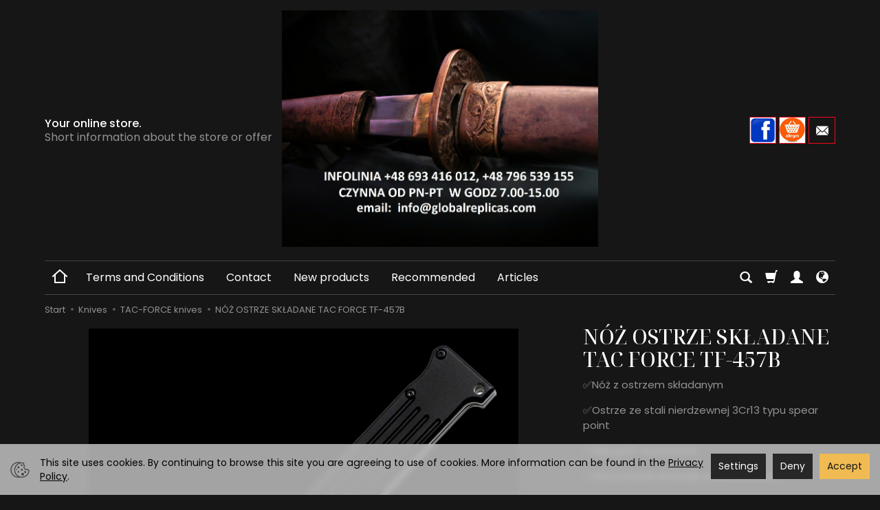

--- FILE ---
content_type: text/html; charset=utf-8
request_url: https://globalreplicas.com/en/7638.html
body_size: 32712
content:
<!DOCTYPE html>
<html lang="en">
   <head>
<meta name="robots" content="index,follow,max-image-preview:large">
      <meta name="viewport" content="width=device-width, initial-scale=1.0" />
      
      
      

      
      
      
       
      
      
      
      
      
      
      
      

      
      
      
      
      
      

      <meta http-equiv="Content-Type" content="text/html; charset=utf-8" />

<meta name="description" content="Globalreplicas Shop presents Nóż ostrze składane tac force tf-457b made of high quality materials. For more informations about price and availability check our site!" />
<title>Nóż ostrze składane tac force tf-457b - Global Replicas</title>
<link rel="canonical" href="https://globalreplicas.com/en/7638.html" />
      <link rel="preload" href="/bootstrap/fonts/glyphicons-halflings-regular.woff" as="font" crossorigin="anonymous">
      <link href="/bootstrap/css/bootstrap.min.css?v320" rel="preload" as="style">
      <link href="/bootstrap/css/bootstrap.min.css?v320" rel="stylesheet" type="text/css">
      <link href="/cache/css/a19e423a74127503a3a783f680471300.css?lm=1759219594" rel="preload" as="style" />
<link href="/cache/css/a19e423a74127503a3a783f680471300.css?lm=1759219594" rel="stylesheet" type="text/css" />
      
      <link rel="shortcut icon" type="image/x-icon" href="/favicon.ico" />
      
    <link href="https://fonts.googleapis.com/css2?family=Poppins:ital,wght@0,400;0,500;0,700;1,400;1,600&display=swap" rel="preload" as="style">
    <link href="https://fonts.googleapis.com/css2?family=Poppins:ital,wght@0,400;0,500;0,700;1,400;1,600&display=swap" rel="stylesheet" type="text/css">

    <link href="https://fonts.googleapis.com/css2?family=Noto+Serif+Display:ital,wght@0,100..900;1,100..900&display=swap" rel="preload" as="style">
    <link href="https://fonts.googleapis.com/css2?family=Noto+Serif+Display:ital,wght@0,100..900;1,100..900&display=swap" rel="stylesheet" type="text/css">


	
	<style>
		body {font-family: 'Poppins', sans-serif}
	</style>
	



<!--[if IE 9]>
 <style type="text/css">
 select.form-control
 {
    padding-right: 0;
    background-image: none;
 }
 </style>
<![endif]-->



            <script type="text/javascript">
  window.dataLayer = window.dataLayer || [];
  function gtag(){dataLayer.push(arguments)};
</script>
  <script>
    
     gtag('consent', 'default', {
        'functionality_storage': 'granted',
        'personalization_storage': 'granted',
        'security_storage': 'granted',
        'analytics_storage': 'denied',      
        'ad_storage': 'denied',
        'ad_personalization': 'denied',
        'ad_user_data': 'denied',
        'wait_for_update': 500
    });
    
</script>
<script async src="https://www.googletagmanager.com/gtag/js?id=G-KJCV035ZST"></script>
<script>
  gtag('js', new Date());
  gtag('config', 'G-KJCV035ZST');
 </script>
 
 
  <script>
  
    gtag("event", "view_item", {
    currency: "EUR",
    value: 12.84,
    items: [
            {
        item_id: "7638",
        item_name: "NÓŻ OSTRZE SKŁADANE TAC FORCE TF-457B",
        index: 0,
        item_brand: "",
        item_category: "Knives",
item_category2: "TAC-FORCE knives",
        price: 12.84,
        // Google Ads
        id: "7638",
        google_business_vertical: "retail"
      }    ]
  });
  </script>

 
      





<meta property="og:type" content="website" /><meta property="og:title" content="Nóż ostrze składane tac force tf-457b - Global Replicas" /><meta property="og:description" content="Globalreplicas Shop presents Nóż ostrze składane tac force tf-457b made of high quality materials. For more informations about price and availability check our site!" /><meta property="og:url" content="https://globalreplicas.com/en/7638.html" /><meta property="og:image" content="https://globalreplicas.com/media/products/0f199a5b4cfa1af60358168de73e6dc6/images/thumbnail/big_xg0syzu4w2owsz8lhxmn-uml3oqb1fgrf7cqz-PhotoRoom.png?lm=1759236207" /><meta property="og:updated_time" content="1768742451" /><script>

var ad_storage = 'denied';

var analytics_storage = 'denied';

var ad_personalization = "denied";

var ad_user_data = "denied";

var cookies_message_bar_hidden = 0;

const cookies = document.cookie.split("; ");

for (let i = 0; i < cookies.length; i++) {
  const cookie = cookies[i].split("=");
  
  if (cookie[0] === "cookies_google_analytics"){
    var cookies_google_analytics = cookie[1];                                
    
    if(cookies_google_analytics === 'true'){           
       var analytics_storage = "granted";
    }        
  }
  
  if (cookie[0] === "cookies_google_targeting"){
    
    var cookies_google_targeting = cookie[1];                        
            
    if(cookies_google_targeting === 'true'){            
        var ad_storage = "granted";
    }     
  }

 if (cookie[0] === "cookies_google_personalization"){
    
    var cookies_google_personalization = cookie[1];                        
            
    if(cookies_google_personalization === 'true'){            
        var ad_personalization = "granted";
    }     
  }

if (cookie[0] === "cookies_google_user_data"){
    
    var cookies_google_user_data = cookie[1];                        
            
    if(cookies_google_user_data === 'true'){            
        var ad_user_data = "granted";
    }     
  }

if (cookie[0] === "cookies_message_bar_hidden"){
    
    var cookies_message_bar_hidden = cookie[1];                        
            
    if(cookies_message_bar_hidden === 'true'){            
        var cookies_message_bar_hidden = 1;
    }     
  }

}

        
         if (cookies_message_bar_hidden == 1){
            gtag('consent', 'update', {
            'functionality_storage': 'granted',
            'personalization_storage': 'granted',
            'security_storage': 'granted',
            'analytics_storage': analytics_storage,      
            'ad_storage': ad_storage,
            'ad_personalization': ad_personalization,
            'ad_user_data': ad_user_data
        });
         }
    
    </script>   <style>
.slogan img { max-width: 100%; width: auto; }
@media screen and (min-width:1001px){ .slogan-1000, .slogan-900 { display: none; } }
@media screen and (min-width:901px) and (max-width:1000px){ .slogan-full, .slogan-900 { display: none; } .slogan-1000 { display: block; } }
@media screen and (min-width: 768px) and (max-width:900px){ .slogan-full, .slogan-1000 { display: none; } .slogan-900 { display: block; } }
@media screen and (max-width:767px) { .slogan img { display: none; } }
</style>

<script type="application/ld+json">{"@context":"http:\/\/schema.org","@type":"LocalBusiness","address":{"@type":"PostalAddress","addressLocality":"Krzywi\u0144","streetAddress":"Ko\u015bcia\u0144ska 42","postalCode":"64-010","addressRegion":"wielkopolskie"},"name":"PHU CARUS Ewa Szczodrowska","telephone":["+48 693 416 012","+48 796 539 155"],"email":"info@globalreplicas.com","url":"https:\/\/globalreplicas.com\/","logo":"https:\/\/globalreplicas.com\/images\/logo_pl.jpg","image":"https:\/\/globalreplicas.com\/images\/frontend\/theme\/quattro7\/_editor\/prod\/76574584052f35dc23e7fa88f0acf77a.jpg"}</script>
</head>
   <body>
      



<div class="modal fade" id="ajax-login-form-modal" tabindex="-1" role="dialog" aria-hidden="false" aria-modal="true" aria-labelledby="login_ajax">
    <div class="modal-dialog">
        <div class="modal-content">       
            <div id="ajax-login-form"></div>    
        </div>

    </div>
</div>
      <header>
    <div id="top">
    <div id="header" class="hidden-xs">
        <div class="container">
            <div class="flex-sm">
                <div id="logo-top" class="slogan-width">
                    <div>
                        <a href="/lang/en" aria-label="Homepage">                
                            <img class="img-responsive" src="/images/frontend/theme/cutlery8/_editor/prod/c646b05a3ac54e1ab04409cb3cfe9230.jpg" alt="Logo" />
                        </a>
                    </div>
                </div>
                                                            <div class="slogan"><div class="hidden-xs h4">Your online store. <small>Short information about the store or offer</small></div></div>
                                                    <div id="top-social">
                    <div class="social">
            <a href="https://www.facebook.com/ReplikaBroni/?locale=pl_PL" target="_blank" rel="noopener">
            <img class="top" src="/images/frontend/theme/cutlery8/_editor/prod/7fc6de2386123b87a3b9efa71b9734f4.png" alt="Facebook" width="37" height="37"/>
            <img class="bottom" src="/images/frontend/theme/bianco/social/facebook-white.png" alt="Facebook" width="37" height="37"/>
        </a>
                                    
        <a href="https://allegro.pl/uzytkownik/galeriaveronese/sklep" target="_blank" rel="noopener">
            <img class="top" src="/images/frontend/theme/cutlery8/_editor/prod/7b2e0eeea49a32d0066b202a77822c23.jpg" alt="Allegro" width="37" height="37"/>
            <img class="bottom" src="/images/frontend/theme/cutlery8/_editor/prod/d13e028a438ec40c4a28a5732f6ca342.png" alt="Allegro" width="37" height="37"/>
        </a>
            
        <a href="/newsletter/add">
            <img class="top" src="/images/frontend/theme/cutlery8/social/newsletter.png" alt="Newsletter" width="37" height="37"/>
            <img class="bottom" src="/images/frontend/theme/bianco/social/newsletter-white.png" alt="Newsletter" width="37" height="37"/>
        </a>
    </div> 
                </div>
            </div>
        </div>
    </div>
    <div id="header-navbar-position">
        <nav id="header-navbar">
            <div class="container">
                <div id="logo" class="visible-xs">
                    <div>
                        <a href="/lang/en" aria-label="Homepage">
                            <img src="/images/frontend/theme/cutlery8/logo_small.png" alt="Logo" />
                        </a>
                    </div>
                </div>
                <div id="navbar-buttons" class="btn-group pull-right">
                    <button 
                        id="nav-button-search" 
                        type="button" 
                        class="btn btn-navbar hidden-xs collapsed" 
                        data-toggle="collapse" 
                        data-target="#nav-search" 
                        data-parent="#header-navbar" 
                        aria-label="Search"
                    >
                        <span class="glyphicon glyphicon-search"></span>
                    </button>
                                        <button
                        id="nav-button-shopping-cart"
                        type="button"
                        class="btn btn-navbar collapsed empty"
                        data-toggle="collapse"
                        data-target="#nav-shopping-cart"
                        data-parent="#header-navbar"
                        data-menu-mobile-target="#modal-shopping-cart-container"
                        aria-label="Shopping cart"
                    >
                        <span class="glyphicon glyphicon-shopping-cart"></span>
                        <small class="quantity"></small>
                    </button>
                                        <button
                        id="nav-button-user"
                        type="button"
                        class=" btn btn-navbar collapsed"
                        data-toggle="collapse"
                        data-target="#nav-user"
                        data-parent="#header-navbar"
                        data-menu-mobile-target="#modal-user"
                        aria-label="My account"
                    >
                        <span id="login-status-info" class="glyphicon glyphicon-user"></span>
                        <small class="login-status">&nbsp;</small>
                    </button>
                    
                    
                    
                    <button
                        id="nav-button-settings" 
                        type="button"
                        class="btn btn-navbar hidden-xs collapsed" 
                        data-toggle="collapse"
                        data-target="#nav-settings" 
                        data-parent="#header-navbar"
                        aria-label="Language and currency"
                    >
                        <span class="glyphicon glyphicon-globe"></span>
                    </button>
                    
                </div>
                <div class="navbar-header hidden-sm hidden-md hidden-lg">
                    <button 
                        id="nav-button-menu" 
                        type="button" 
                        class="navbar-toggle collapsed" 
                        data-toggle="collapse" 
                        data-target="#nav-menu" 
                        data-parent="#header-navbar"
                        data-menu-mobile-target="#modal-categories"
                        aria-label="Expand categories"
                    >
                        <span class="icon-bar"></span>
                        <span class="icon-bar"></span>
                        <span class="icon-bar"></span>
                    </button>
                    <button 
                        id="nav-button-search-mobile" 
                        class="btn btn-navbar collapsed pull-left"
                        type="button" 
                        data-toggle="collapse" 
                        data-target="#nav-search"
                        data-parent="#header-navbar"
                        data-menu-mobile-target="#modal-search"
                        aria-label="Search"
                    >
                        <span class="glyphicon glyphicon-search"></span>
                    </button>
                </div>
                <div id="nav-menu" class="navbar-collapse collapse clearfix">
                    <ul class="nav navbar-nav horizontal-categories" style="visibility: hidden; height: 0">
    <li class="homepage hidden-xs">
        <a href="/lang/en" aria-label="Homepage">
            <svg width="24" height="24" viewBox="0 0 24 24" fill="none" xmlns="http://www.w3.org/2000/svg">
                <path d="M2 12L5 9.3M5 9.3L12 3L19 9.3M5 9.3V21H19V9.3M22 12L19 9.3" stroke-width="2" stroke-linecap="square"/>
            </svg>                
        </a>
    </li>
                        <li class="hidden-md hidden-lg">
                <a href="/category/en/black-week" class="category-link">BLACK WEEK</a>
            </li>
         
                        <li class="hidden-md hidden-lg">
                <a href="/category/en/bony-podarunkowe" class="category-link">BONY PODARUNKOWE</a>
            </li>
         
                        <li class="hidden-md hidden-lg">
                <a href="/category/en/promocje-tygodnia" class="category-link">PROMOCJE TYGODNIA</a>
            </li>
         
                                                    <li class="dropdown  hidden-md hidden-lg">
                    <a 
                        href="/category/en/veronese-sculpture" 
                        class="dropdown-toggle category-link" 
                        data-hover="dropdown" 
                        data-toggle="dropdown"
                    >
                        Veronese figurines
                    </a>
                    <button
                        type="button"
                        class="btn btn-light hidden-sm hidden-md hidden-lg" 
                        data-toggle="dropdown"
                    >
                        <svg width="7" height="12" viewBox="0 0 7 12" fill="none" xmlns="http://www.w3.org/2000/svg"><path d="M1 1L6 6L1 11" stroke="currentColor" stroke-width="2" stroke-linecap="round" stroke-linejoin="round"/></svg>                        
                    </button>
                    <ul class="dropdown-menu">
                                                    <li >
                                <a href="/category/en/acts" class="category-link">ACTS</a>
                                                            </li>
                                                    <li >
                                <a href="/category/en/angels-and-elves" class="category-link">ANGELS AND ELVES</a>
                                                            </li>
                                                    <li >
                                <a href="/category/en/cowboy" class="category-link">COWBOY</a>
                                                            </li>
                                                    <li >
                                <a href="/category/en/pitchers-and-vases" class="category-link">PITCHERS AND VASES</a>
                                                            </li>
                                                    <li >
                                <a href="/category/en/rzezby-veronese-egipt" class="category-link">EGYPT</a>
                                                            </li>
                                                    <li >
                                <a href="/category/en/rzezby-veronese-fantasy" class="category-link">FANTASY</a>
                                                            </li>
                                                    <li >
                                <a href="/category/en/indianie-i-apacze" class="category-link">INDIANS</a>
                                                            </li>
                                                    <li >
                                <a href="/category/en/sculpture-classic" class="category-link">SCULPTURE CLASSIC</a>
                                                            </li>
                                                    <li >
                                <a href="/category/en/woman" class="category-link">WOMAN</a>
                                                            </li>
                                                    <li >
                                <a href="/category/en/rzezby-veronese-kolekcja-amerykanska" class="category-link">AMERICAN COLLECTION</a>
                                                            </li>
                                                    <li >
                                <a href="/category/en/rzezby-veronese-kolekcja-etniczna" class="category-link">ETHNIC COLLECTION</a>
                                                            </li>
                                                    <li >
                                <a href="/category/en/rzezby-veronese-kolekcja-nordycka" class="category-link">NORDIC COLLECTION</a>
                                                            </li>
                                                    <li >
                                <a href="/category/en/pozostale-rzezby-veronese-kolekcja-steampunk" class="category-link">STEAMPUNK COLLECTION</a>
                                                            </li>
                                                    <li >
                                <a href="/category/en/mask" class="category-link">MASK</a>
                                                            </li>
                                                    <li >
                                <a href="/category/en/mythology" class="category-link">MYTHOLOGY</a>
                                                            </li>
                                                    <li >
                                <a href="/category/en/pater-and-vase" class="category-link">PATER AND VASE</a>
                                                            </li>
                                                    <li >
                                <a href="/category/en/rzezby-veronese-podporki-do-ksiazek" class="category-link">Bookends</a>
                                                            </li>
                                                    <li >
                                <a href="/category/en/frame-for-photos" class="category-link">FRAME FOR PHOTOS</a>
                                                            </li>
                                                    <li >
                                <a href="/category/en/rzezby-veronese-rycerze" class="category-link">KNIGHTS</a>
                                                            </li>
                                                    <li >
                                <a href="/category/en/religious-figures" class="category-link">RELIGIOUS FIGURES</a>
                                                            </li>
                                                    <li >
                                <a href="/category/en/rzezby-veronese-sportowcy" class="category-link">ATHLETES</a>
                                                            </li>
                                                    <li >
                                <a href="/category/en/boxes" class="category-link">BOXES</a>
                                                            </li>
                                                    <li >
                                <a href="/category/en/candlesticks" class="category-link">CANDLESTICKS</a>
                                                            </li>
                                                    <li >
                                <a href="/category/en/rzezby-veronese-tancerze" class="category-link">DANCERS</a>
                                                            </li>
                                                    <li >
                                <a href="/category/en/clocks" class="category-link">CLOCKS</a>
                                                            </li>
                                                    <li >
                                <a href="/category/en/rzezby-veronese-znane-osoby" class="category-link">FAMOUS PEOPLE </a>
                                                            </li>
                                                    <li >
                                <a href="/category/en/anilams" class="category-link">ANILAMS</a>
                                                            </li>
                                            </ul> 
                </li>
                     
                        <li class="hidden-md hidden-lg">
                <a href="/category/en/forchino-sculptures" class="category-link">Forchino sculptures</a>
            </li>
         
                        <li class="hidden-md hidden-lg">
                <a href="/category/en/miecze-na-pasowanie-wojownikow-maryji" class="category-link">Miecze na pasowanie Wojowników Maryi</a>
            </li>
         
                                                    <li class="dropdown  hidden-md hidden-lg">
                    <a 
                        href="/category/en/katanas-565" 
                        class="dropdown-toggle category-link" 
                        data-hover="dropdown" 
                        data-toggle="dropdown"
                    >
                        Katanas
                    </a>
                    <button
                        type="button"
                        class="btn btn-light hidden-sm hidden-md hidden-lg" 
                        data-toggle="dropdown"
                    >
                        <svg width="7" height="12" viewBox="0 0 7 12" fill="none" xmlns="http://www.w3.org/2000/svg"><path d="M1 1L6 6L1 11" stroke="currentColor" stroke-width="2" stroke-linecap="round" stroke-linejoin="round"/></svg>                        
                    </button>
                    <ul class="dropdown-menu">
                                                    <li >
                                <a href="/category/en/katanas" class="category-link">KATANAS</a>
                                                            </li>
                                                    <li >
                                <a href="/category/en/katana-hardened" class="category-link">KATANA HARDENED</a>
                                                            </li>
                                            </ul> 
                </li>
                     
                        <li class="hidden-md hidden-lg">
                <a href="/category/en/szable-polskie-kute-i-hartowane-do-fechtunku" class="category-link">POLISH SABERS HAMMERED AND HARDENED LIGHT TRAINING</a>
            </li>
         
                                                    <li class="dropdown  hidden-md hidden-lg">
                    <a 
                        href="/category/en/sabre" 
                        class="dropdown-toggle category-link" 
                        data-hover="dropdown" 
                        data-toggle="dropdown"
                    >
                        Sabers
                    </a>
                    <button
                        type="button"
                        class="btn btn-light hidden-sm hidden-md hidden-lg" 
                        data-toggle="dropdown"
                    >
                        <svg width="7" height="12" viewBox="0 0 7 12" fill="none" xmlns="http://www.w3.org/2000/svg"><path d="M1 1L6 6L1 11" stroke="currentColor" stroke-width="2" stroke-linecap="round" stroke-linejoin="round"/></svg>                        
                    </button>
                    <ul class="dropdown-menu">
                                                    <li >
                                <a href="/category/en/szable-zlota-szabla-polska-orla-oficerska-wz1919-21" class="category-link">EAGLE GOLD POLISH SABRE OFFICER WZ1919/21</a>
                                                            </li>
                                                    <li >
                                <a href="/category/en/szable-szable-polskie-bog-honor-ojczyzna" class="category-link">Sabers Polish God Honor Homeland </a>
                                                            </li>
                                                    <li >
                                <a href="/category/en/sabre-polish-hussar-wz-1750" class="category-link">SABRE POLISH HUSSAR WZ 1750</a>
                                                            </li>
                                                    <li >
                                <a href="/category/en/sabre-polish-cavalry-wz-1917" class="category-link">SABRE POLISH CAVALRY WZ 1917</a>
                                                            </li>
                                                    <li >
                                <a href="/category/en/sabre-polish-general-sikorski-wz-1920" class="category-link">SABRE POLISH GENERAL SIKORSKI WZ 1920</a>
                                                            </li>
                                                    <li >
                                <a href="/category/en/sabre-polish-officer-wz-1921" class="category-link">SABRE POLISH OFFICER WZ 1921</a>
                                                            </li>
                                                    <li >
                                <a href="/category/en/sabre-polish-ludwikowka-wz-1934" class="category-link">SABRE POLISH LUDWIKOWKA WZ 1934</a>
                                                            </li>
                                                    <li >
                                <a href="/category/en/sabre-polish-army-wz-1976" class="category-link">SABRE POLISH ARMY WZ 1976</a>
                                                            </li>
                                                    <li >
                                <a href="/category/en/polish-saber-stefan-batory" class="category-link">POLISH SABER STEFAN BATORY</a>
                                                            </li>
                                                    <li >
                                <a href="/category/en/polish-saber-karabela" class="category-link">POLISH SABER KARABELA</a>
                                                            </li>
                                                    <li >
                                <a href="/category/en/polish-saber-naval-wz-1976" class="category-link">POLISH SABER NAVAL WZ 1976</a>
                                                            </li>
                                                    <li >
                                <a href="/category/en/szable-szable-zestawy" class="category-link">SABRES SETS</a>
                                                            </li>
                                                    <li >
                                <a href="/category/en/polish-sabers-letter-opener" class="category-link">POLISH SABERS LETTER OPENER</a>
                                                            </li>
                                                    <li >
                                <a href="/category/en/sabres-other" class="category-link">SABRES OTHER</a>
                                                            </li>
                                            </ul> 
                </li>
                     
                                                    <li class="dropdown  hidden-md hidden-lg">
                    <a 
                        href="/category/en/survival" 
                        class="dropdown-toggle category-link" 
                        data-hover="dropdown" 
                        data-toggle="dropdown"
                    >
                        SURVIVAL
                    </a>
                    <button
                        type="button"
                        class="btn btn-light hidden-sm hidden-md hidden-lg" 
                        data-toggle="dropdown"
                    >
                        <svg width="7" height="12" viewBox="0 0 7 12" fill="none" xmlns="http://www.w3.org/2000/svg"><path d="M1 1L6 6L1 11" stroke="currentColor" stroke-width="2" stroke-linecap="round" stroke-linejoin="round"/></svg>                        
                    </button>
                    <ul class="dropdown-menu">
                                                    <li >
                                <a href="/category/en/survival-survival-first-aid-kit" class="category-link">Survival first aid kit</a>
                                                            </li>
                                                    <li >
                                <a href="/category/en/survival-hats-patrol-hats" class="category-link">Hats, patrol hats</a>
                                                            </li>
                                                    <li >
                                <a href="/category/en/survival-survival-monocular-and-binocular" class="category-link">Survival monocular and binocular</a>
                                                            </li>
                                                    <li >
                                <a href="/category/en/survival-shears-pocket-knives-multitools" class="category-link">Shears, pocket knives, multitools</a>
                                                            </li>
                                                    <li >
                                <a href="/category/en/survival-military-belts" class="category-link">Military belts</a>
                                                            </li>
                                                    <li >
                                <a href="/category/en/tactical-waist-pouch-backpacks" class="category-link">Tactical WAIST POUCH backpacks</a>
                                                            </li>
                                                    <li >
                                <a href="/category/en/survival-sachet-tactical-waist-pouch" class="category-link">Sachet, tactical waist pouch</a>
                                                            </li>
                                                    <li >
                                <a href="/category/en/survival-hatchets-machetes-survival-shovels" class="category-link">Hatchets, machetes, survival shovels</a>
                                                            </li>
                                                    <li >
                                <a href="/category/en/survival-survival-lighters" class="category-link">Survival lighters</a>
                                                            </li>
                                                    <li >
                                <a href="/category/en/survival-survival-gear-kit" class="category-link">Survival gear kit</a>
                                                            </li>
                                                    <li >
                                <a href="/category/en/survival-other-survival-tools" class="category-link">Other survival tools</a>
                                                            </li>
                                            </ul> 
                </li>
                     
                                                    <li class="dropdown  hidden-md hidden-lg">
                    <a 
                        href="/category/en/firearm" 
                        class="dropdown-toggle category-link" 
                        data-hover="dropdown" 
                        data-toggle="dropdown"
                    >
                        Firearm
                    </a>
                    <button
                        type="button"
                        class="btn btn-light hidden-sm hidden-md hidden-lg" 
                        data-toggle="dropdown"
                    >
                        <svg width="7" height="12" viewBox="0 0 7 12" fill="none" xmlns="http://www.w3.org/2000/svg"><path d="M1 1L6 6L1 11" stroke="currentColor" stroke-width="2" stroke-linecap="round" stroke-linejoin="round"/></svg>                        
                    </button>
                    <ul class="dropdown-menu">
                                                    <li >
                                <a href="/category/en/cannons" class="category-link">CANNONS</a>
                                                            </li>
                                                    <li >
                                <a href="/category/en/colt-and-revolvers" class="category-link">COLT AND REVOLVERS</a>
                                                            </li>
                                                    <li >
                                <a href="/category/en/blunderbuss" class="category-link">BLUNDERBUSS</a>
                                                            </li>
                                                    <li >
                                <a href="/category/en/rifles-and-pistols" class="category-link">RIFLES AND PISTOLS</a>
                                                            </li>
                                                    <li >
                                <a href="/category/en/muskets" class="category-link">MUSKETS</a>
                                                            </li>
                                                    <li >
                                <a href="/category/en/guns-caps" class="category-link">GUNS CAPS</a>
                                                            </li>
                                                    <li >
                                <a href="/category/en/guns-duels" class="category-link">GUNS DUELS</a>
                                                            </li>
                                                    <li >
                                <a href="/category/en/guns-flintlock" class="category-link">Flintlock Pistol</a>
                                                            </li>
                                                    <li >
                                <a href="/category/en/guns-in-hangers" class="category-link">GUNS IN HANGERS</a>
                                                            </li>
                                                    <li >
                                <a href="/category/en/rifles" class="category-link">RIFLES</a>
                                                            </li>
                                                    <li >
                                <a href="/category/en/unique-models-of-replicas" class="category-link">UNIQUE MODELS OF REPLICAS</a>
                                                            </li>
                                                    <li >
                                <a href="/category/en/winchesters" class="category-link">WINCHESTERS</a>
                                                            </li>
                                            </ul> 
                </li>
                     
                        <li class="hidden-md hidden-lg">
                <a href="/category/en/holsters" class="category-link">HOLSTERS</a>
            </li>
         
                        <li class="hidden-md hidden-lg">
                <a href="/category/en/kubki-porcelanowe" class="category-link">KUBKI PORCELANOWE</a>
            </li>
         
                        <li class="hidden-md hidden-lg">
                <a href="/category/en/crossbows-decorative" class="category-link">CROSSBOWS DECORATIVE</a>
            </li>
         
                                                    <li class="dropdown  hidden-md hidden-lg">
                    <a 
                        href="/category/en/all-swords" 
                        class="dropdown-toggle category-link" 
                        data-hover="dropdown" 
                        data-toggle="dropdown"
                    >
                        Swords
                    </a>
                    <button
                        type="button"
                        class="btn btn-light hidden-sm hidden-md hidden-lg" 
                        data-toggle="dropdown"
                    >
                        <svg width="7" height="12" viewBox="0 0 7 12" fill="none" xmlns="http://www.w3.org/2000/svg"><path d="M1 1L6 6L1 11" stroke="currentColor" stroke-width="2" stroke-linecap="round" stroke-linejoin="round"/></svg>                        
                    </button>
                    <ul class="dropdown-menu">
                                                    <li >
                                <a href="/category/en/ceremonial-swords" class="category-link">CEREMONIAL SWORDS</a>
                                                            </li>
                                                    <li >
                                <a href="/category/en/historical-swords" class="category-link">HISTORICAL SWORDS</a>
                                                            </li>
                                                    <li >
                                <a href="/category/en/swords-roman" class="category-link">SWORDS ROMAN</a>
                                                            </li>
                                                    <li >
                                <a href="/category/en/swords-scottish" class="category-link">SWORDS SCOTTISH</a>
                                                            </li>
                                                    <li >
                                <a href="/category/en/templar-swords" class="category-link">TEMPLAR SWORDS</a>
                                                            </li>
                                                    <li >
                                <a href="/category/en/swords-viking" class="category-link">SWORDS VIKING</a>
                                                            </li>
                                                    <li >
                                <a href="/category/en/swords-hardened" class="category-link">SWORDS HARDENED</a>
                                                            </li>
                                            </ul> 
                </li>
                     
                        <li class="hidden-md hidden-lg">
                <a href="/category/en/wooden-training-swords" class="category-link">Wooden swords Training</a>
            </li>
         
                        <li class="hidden-md hidden-lg">
                <a href="/category/en/noz" class="category-link">Noże Szefa Kuchni</a>
            </li>
         
                                                    <li class="dropdown  hidden-md hidden-lg">
                    <a 
                        href="/category/en/knives" 
                        class="dropdown-toggle category-link" 
                        data-hover="dropdown" 
                        data-toggle="dropdown"
                    >
                        Knives
                    </a>
                    <button
                        type="button"
                        class="btn btn-light hidden-sm hidden-md hidden-lg" 
                        data-toggle="dropdown"
                    >
                        <svg width="7" height="12" viewBox="0 0 7 12" fill="none" xmlns="http://www.w3.org/2000/svg"><path d="M1 1L6 6L1 11" stroke="currentColor" stroke-width="2" stroke-linecap="round" stroke-linejoin="round"/></svg>                        
                    </button>
                    <ul class="dropdown-menu">
                                                    <li >
                                <a href="/category/en/noze-noze-gurkhow-khukri" class="category-link">khukri knives</a>
                                                            </li>
                                                    <li >
                                <a href="/category/en/noze-noze-elk-ridge-mysliwskie" class="category-link">Elk Ridge hunting knives</a>
                                                            </li>
                                                    <li >
                                <a href="/category/en/other-knives" class="category-link">Other knives</a>
                                                            </li>
                                                    <li >
                                <a href="/category/en/noze-noze-pozostale-toporki-i-maczety-mysliwskie" class="category-link">Toporki i Maczety Myśliwskie</a>
                                                            </li>
                                                    <li >
                                <a href="/category/en/knives-mtech-usa-knives" class="category-link">MTech USA knives</a>
                                                            </li>
                                                    <li >
                                <a href="/category/en/knives-tac-force-knives" class="category-link">TAC-FORCE knives</a>
                                                            </li>
                                            </ul> 
                </li>
                     
                                                    <li class="dropdown  hidden-md hidden-lg">
                    <a 
                        href="/category/en/armour" 
                        class="dropdown-toggle category-link" 
                        data-hover="dropdown" 
                        data-toggle="dropdown"
                    >
                        Armour
                    </a>
                    <button
                        type="button"
                        class="btn btn-light hidden-sm hidden-md hidden-lg" 
                        data-toggle="dropdown"
                    >
                        <svg width="7" height="12" viewBox="0 0 7 12" fill="none" xmlns="http://www.w3.org/2000/svg"><path d="M1 1L6 6L1 11" stroke="currentColor" stroke-width="2" stroke-linecap="round" stroke-linejoin="round"/></svg>                        
                    </button>
                    <ul class="dropdown-menu">
                                                    <li >
                                <a href="/category/en/cowboy-accessories" class="category-link">COWBOY ACCESSORIES</a>
                                                            </li>
                                                    <li >
                                <a href="/category/en/helmets" class="category-link">HELMETS</a>
                                                            </li>
                                                    <li >
                                <a href="/category/en/belts-and-frogs" class="category-link">BELTS AND FROGS</a>
                                                            </li>
                                                    <li >
                                <a href="/category/en/capes-and-hats" class="category-link">Capes and HATS</a>
                                                            </li>
                                                    <li >
                                <a href="/category/en/shields" class="category-link">SHIELDS</a>
                                                            </li>
                                                    <li >
                                <a href="/category/en/armors-and-chainmails-knights" class="category-link">ARMORS AND CHAINMAILS KNIGHTS</a>
                                                            </li>
                                            </ul> 
                </li>
                     
                        <li class="hidden-md hidden-lg">
                <a href="/category/en/historical-poster" class="category-link">Poster historical - replicas</a>
            </li>
         
                                                    <li class="dropdown  hidden-md hidden-lg">
                    <a 
                        href="/category/en/other-cold-steel" 
                        class="dropdown-toggle category-link" 
                        data-hover="dropdown" 
                        data-toggle="dropdown"
                    >
                        Other cold steel
                    </a>
                    <button
                        type="button"
                        class="btn btn-light hidden-sm hidden-md hidden-lg" 
                        data-toggle="dropdown"
                    >
                        <svg width="7" height="12" viewBox="0 0 7 12" fill="none" xmlns="http://www.w3.org/2000/svg"><path d="M1 1L6 6L1 11" stroke="currentColor" stroke-width="2" stroke-linecap="round" stroke-linejoin="round"/></svg>                        
                    </button>
                    <ul class="dropdown-menu">
                                                    <li >
                                <a href="/category/en/maces-and-mace" class="category-link">MACES AND MACE</a>
                                                            </li>
                                                    <li >
                                <a href="/category/en/spears-and-halberds" class="category-link">SPEARS AND HALBERDS</a>
                                                            </li>
                                                    <li >
                                <a href="/category/en/kordziki-i-noze-mysliwskie-dekoracyjne" class="category-link">HUNTING DAGGERS</a>
                                                            </li>
                                                    <li >
                                <a href="/category/en/historical-knives-and-machetes" class="category-link">HISTORICAL KNIVES AND Machetes</a>
                                                            </li>
                                                    <li >
                                <a href="/category/en/letter-openers" class="category-link">LETTER OPENERS</a>
                                                            </li>
                                                    <li >
                                <a href="/category/en/rapiers" class="category-link">RAPIERS</a>
                                                            </li>
                                                    <li >
                                <a href="/category/en/daggers-without-scabbard" class="category-link">DAGGERS WITHOUT SCABBARD</a>
                                                            </li>
                                                    <li >
                                <a href="/category/en/daggers-with-scabbard" class="category-link">DAGGERS WITH SCABBARD</a>
                                                            </li>
                                                    <li >
                                <a href="/category/en/axes-and-hammers" class="category-link">AXES AND HAMMERS</a>
                                                            </li>
                                                    <li >
                                <a href="/category/en/axes-and-hammers-hardening" class="category-link">AXES AND HAMMERS HARDENING</a>
                                                            </li>
                                            </ul> 
                </li>
                     
                                                    <li class="dropdown  hidden-md hidden-lg">
                    <a 
                        href="/category/en/others" 
                        class="dropdown-toggle category-link" 
                        data-hover="dropdown" 
                        data-toggle="dropdown"
                    >
                        Other
                    </a>
                    <button
                        type="button"
                        class="btn btn-light hidden-sm hidden-md hidden-lg" 
                        data-toggle="dropdown"
                    >
                        <svg width="7" height="12" viewBox="0 0 7 12" fill="none" xmlns="http://www.w3.org/2000/svg"><path d="M1 1L6 6L1 11" stroke="currentColor" stroke-width="2" stroke-linecap="round" stroke-linejoin="round"/></svg>                        
                    </button>
                    <ul class="dropdown-menu">
                                                    <li >
                                <a href="/category/en/other" class="category-link">OTHER</a>
                                                            </li>
                                                    <li >
                                <a href="/category/en/panoply" class="category-link">PANOPLY</a>
                                                            </li>
                                                    <li >
                                <a href="/category/en/bookends" class="category-link">BOOKENDS</a>
                                                            </li>
                                            </ul> 
                </li>
                     
                        <li class="hidden-md hidden-lg">
                <a href="/category/en/replica-world-war-ii" class="category-link">REPLICA WORLD WAR I and  II</a>
            </li>
         
                        <li class="hidden-md hidden-lg">
                <a href="/category/en/replica-movie" class="category-link">Movie replicas</a>
            </li>
         
                        <li class="hidden-md hidden-lg">
                <a href="/category/en/knights-figures" class="category-link">KNIGHTS - FIGURES</a>
            </li>
         
                        <li class="hidden-md hidden-lg">
                <a href="/category/en/the-templars" class="category-link">Knights Templar</a>
            </li>
         
                                                    <li class="dropdown  hidden-md hidden-lg">
                    <a 
                        href="/category/en/stands-and-hooks-for-replicas" 
                        class="dropdown-toggle category-link" 
                        data-hover="dropdown" 
                        data-toggle="dropdown"
                    >
                        Stands and hooks for replicas
                    </a>
                    <button
                        type="button"
                        class="btn btn-light hidden-sm hidden-md hidden-lg" 
                        data-toggle="dropdown"
                    >
                        <svg width="7" height="12" viewBox="0 0 7 12" fill="none" xmlns="http://www.w3.org/2000/svg"><path d="M1 1L6 6L1 11" stroke="currentColor" stroke-width="2" stroke-linecap="round" stroke-linejoin="round"/></svg>                        
                    </button>
                    <ul class="dropdown-menu">
                                                    <li >
                                <a href="/category/en/stands-for-replicas" class="category-link">STANDS FOR REPLICAS</a>
                                                            </li>
                                                    <li >
                                <a href="/category/en/hangers-for-replicas" class="category-link">HANGERS FOR REPLICAS</a>
                                                            </li>
                                                    <li >
                                <a href="/category/en/pendants-for-exhibition" class="category-link">PENDANTS FOR EXHIBITION</a>
                                                            </li>
                                            </ul> 
                </li>
                     
                        <li class="hidden-md hidden-lg">
                <a href="/category/en/wooden-box-for-replicas" class="category-link">WOODEN BOX FOR REPLICAS</a>
            </li>
         
                        <li class="hidden-md hidden-lg">
                <a href="/category/en/exclusive-replicas" class="category-link">Exclusive replicas</a>
            </li>
         
          
    
        <li><a href="/webpage/en/terms-and-conditions.html">Terms and Conditions</a></li>
    <li><a href="/webpage/en/contact.html">Contact</a></li>
    <li><a href="https://globalreplicas.com/group/en/new-products">New products</a></li>

<li class="dropdown  hidden-md">
  <a href="#" class="dropdown-toggle category-link" data-hover="dropdown" data-toggle="dropdown">Recommended</a>
  <ul class="dropdown-menu">
    <li><a href="/category/en/guns-flintlock" class="category-link">Flintlock pistol</a></li>
    <li><a href="/category/en/katanas" class="category-link">Katanas - samurai sword</a></li>
    <li><a href="/category/en/shields" class="category-link">Shield replica</a></li>
    <li><a href="/category/en/all-swords" class="category-link">Sword replica</a></li>
    <li><a href="/category/en/swords-hardened" class="category-link">Battle ready sword</a></li>
    <li><a href="/category/en/swords-roman" class="category-link">Roman sword</a></li>
    <li><a href="/category/en/templar-swords" class="category-link">Templar swords</a></li>
    <li><a href="/category/en/swords-viking" class="category-link">Viking sword</a></li>
    <li><a href="/category/en/rapiers" class="category-link">Rapier sword</a></li>
    <li><a href="/category/en/historical-jewelry" class="category-link">Historical jewelry replicas</a></li>
    <li><a href="/category/en/survival-survival-gear-kit" class="category-link">Survival gear kit</a></li>
    <li><a href="/category/en/survival-survival-monocular-and-binocular" class="category-link">Survival binocular and monocular</a></li>
  </ul>
</li>
<li class="dropdown  hidden-md">
  <a href="#" class="dropdown-toggle category-link" data-hover="dropdown" data-toggle="dropdown">Articles</a>
  <ul class="dropdown-menu">
    <li><a href="/webpage/en/armor-replica.html" class="category-link">Armor replica</a></li>
    <li><a href="/webpage/en/colt-government-1911-replica.html" class="category-link">Colt government 1911 replica</a></li>
    <li><a href="/webpage/en/history-of-celtic-swords.html" class="category-link">Celtic swords</a></li>
    <li><a href="/webpage/en/m1-garand-replica-rifle.html" class="category-link">M1 garand replica rifle</a></li>
    <li><a href="/webpage/en/mauser-98k-replica.html" class="category-link">Mauser 98k replica</a></li>
    <li><a href="/webpage/en/mauser-c96-replica.html" class="category-link">Mauser c96 replica</a></li>
    <li><a href="/webpage/en/military-survival-backpack.html" class="category-link">Military survival backpack</a></li>
    <li><a href="/webpage/en/mp40-schmeisser-replica.html" class="category-link">Mp40 schmeisser replica</a></li>
    <li><a href="/webpage/en/mp41-schmeisser-replica.html" class="category-link">Mp41 schmeisser</a></li>
    <li><a href="/webpage/en/sten-mkii-replica.html" class="category-link">Sten mkii replica</a></li>
    <li><a href="/webpage/en/survival-set-emergency-kit.html" class="category-link">Survival set emergency kit</a></li>
    <li><a href="/webpage/en/sword-replica.html" class="category-link">Replica sword</a></li>
    <li><a href="/webpage/en/thor-s-hammer-replica.html" class="category-link">Thor's hammer replica</a></li>
    <li><a href="/webpage/en/walther-p38-replica.html" class="category-link">Walther p38 replica</a></li>
  </ul>
</li>
    

</ul>




                </div>
                <div class="navbar-dropdown">
                    <div id="nav-shopping-cart" class="navbar-collapse collapse">
                        <div class="shopping-cart clearfix">
            <div class="text-right">Your shopping cart is empty</div>
    </div>





                    </div>
                    <div id="nav-user" class="navbar-collapse collapseV2 hidden-xs">
                        <div class="nav-user-content">
                                <div class="user-content">
        <button class="btn btn-primary" data-action="ajax-login-button">Log in</button>
        <div class="user-options-text text-muted hidden-xs">You do not have an account yet?</div>
        <a class="btn btn-light" href="https://globalreplicas.com/user/createAccount/lang/en" rel="nofollow">Create account</a>    
    </div>

<div class="user-settings hidden-sm hidden-md hidden-lg">
    <div class="nav-setting-content">
    <p class="title-settings">
        Language  
    </p>
    <div class="dropdown dropdown-language">
        <button class="btn btn-light dropdown-toggle" type="button" id="dropdownLanguageButton_830h" data-toggle="dropdown" aria-haspopup="true" aria-expanded="false">
            <span>
                                    <img class="img-responsive" src="/uploads/stLanguagePlugin/1dcf507142e7f2c1453d9ef1ccd8649a.png" alt="Wersja językowa English" />
                                English
            </span>
            <span class="caret"></span>
        </button>
        <div class="dropdown-menu-slide" aria-labelledby="dropdownLanguageButton_830h">
            <ul class="dropdown-menu-slide-inner">
                                                            <li>
                            <a class="dropdown-item" href="https://globalreplicas.com/pl/7638.html" rel="nofollow">
                                                                    <img class="img-responsive" src="/uploads/stLanguagePlugin/1566c080cf8049d5cb86b18b7a610b16.png" alt="Wersja językowa Polish" />
                                                                Polish
                            </a>
                        </li>
                                        
                                                        
                                                            <li>
                            <a class="dropdown-item" href="/cs/7638.html" rel="nofollow">
                                                                    <img class="img-responsive" src="/uploads/stLanguagePlugin/cs_active.png" alt="Wersja językowa Czech" />
                                                                Czech
                            </a>
                        </li>
                                        
                                                            <li>
                            <a class="dropdown-item" href="/de/7638.html" rel="nofollow">
                                                                    <img class="img-responsive" src="/uploads/stLanguagePlugin/de_active.png" alt="Wersja językowa German" />
                                                                German
                            </a>
                        </li>
                                        
                                                            <li>
                            <a class="dropdown-item" href="/es/7638.html" rel="nofollow">
                                                                    <img class="img-responsive" src="/uploads/stLanguagePlugin/es_active.png" alt="Wersja językowa Spanish" />
                                                                Spanish
                            </a>
                        </li>
                                        
                                                            <li>
                            <a class="dropdown-item" href="/fr/7638.html" rel="nofollow">
                                                                    <img class="img-responsive" src="/uploads/stLanguagePlugin/fr_active.png" alt="Wersja językowa French" />
                                                                French
                            </a>
                        </li>
                                        
                                                            <li>
                            <a class="dropdown-item" href="/it/7638.html" rel="nofollow">
                                                                    <img class="img-responsive" src="/uploads/stLanguagePlugin/it_active.png" alt="Wersja językowa Italian" />
                                                                Italian
                            </a>
                        </li>
                                        
                                                            <li>
                            <a class="dropdown-item" href="/sk/7638.html" rel="nofollow">
                                                                    <img class="img-responsive" src="/uploads/stLanguagePlugin/sk_active.png" alt="Wersja językowa Slovak" />
                                                                Slovak
                            </a>
                        </li>
                                        
                            </ul>
        </div>
    </div>
</div>
    <div class="nav-setting-content">
    <p class="title-settings">
        Currency
    </p>
    <div class="dropdown dropdown-currency">
        <button class="btn btn-light dropdown-toggle" type="button" id="dropdownCurrencyButton" data-toggle="dropdown" aria-haspopup="true" aria-expanded="false">
            <span>EUR</span>
            <span class="caret"></span>
        </button>
        <div class="dropdown-menu-slide" aria-labelledby="dropdownCurrencyButton">
            <ul class="dropdown-menu-slide-inner">
                                                            <li>
                            <a class="dropdown-item" href="/currency/change/currency/1/lang/en" rel="nofollow">PLN</a>
                        </li>
                                        
                                                            <li>
                            <a class="dropdown-item" href="/currency/change/currency/2/lang/en" rel="nofollow">USD</a>
                        </li>
                                        
                                                        
                                                            <li>
                            <a class="dropdown-item" href="/currency/change/currency/4/lang/en" rel="nofollow">RON</a>
                        </li>
                                        
                            </ul>
        </div>
    </div>
</div>
</div>


                        </div>
                    </div>
                    
                    <div id="nav-settings" class="hidden-xs navbar-collapse collapseV2"><div class="nav-settings-content"><div class="nav-setting-content">
    <p class="title-settings">
        Language  
    </p>
    <div class="dropdown dropdown-language">
        <button class="btn btn-light dropdown-toggle" type="button" id="dropdownLanguageButton_ioy7" data-toggle="dropdown" aria-haspopup="true" aria-expanded="false">
            <span>
                                    <img class="img-responsive" src="/uploads/stLanguagePlugin/1dcf507142e7f2c1453d9ef1ccd8649a.png" alt="Wersja językowa English" />
                                English
            </span>
            <span class="caret"></span>
        </button>
        <div class="dropdown-menu-slide" aria-labelledby="dropdownLanguageButton_ioy7">
            <ul class="dropdown-menu-slide-inner">
                                                            <li>
                            <a class="dropdown-item" href="https://globalreplicas.com/pl/7638.html" rel="nofollow">
                                                                    <img class="img-responsive" src="/uploads/stLanguagePlugin/1566c080cf8049d5cb86b18b7a610b16.png" alt="Wersja językowa Polish" />
                                                                Polish
                            </a>
                        </li>
                                        
                                                        
                                                            <li>
                            <a class="dropdown-item" href="/cs/7638.html" rel="nofollow">
                                                                    <img class="img-responsive" src="/uploads/stLanguagePlugin/cs_active.png" alt="Wersja językowa Czech" />
                                                                Czech
                            </a>
                        </li>
                                        
                                                            <li>
                            <a class="dropdown-item" href="/de/7638.html" rel="nofollow">
                                                                    <img class="img-responsive" src="/uploads/stLanguagePlugin/de_active.png" alt="Wersja językowa German" />
                                                                German
                            </a>
                        </li>
                                        
                                                            <li>
                            <a class="dropdown-item" href="/es/7638.html" rel="nofollow">
                                                                    <img class="img-responsive" src="/uploads/stLanguagePlugin/es_active.png" alt="Wersja językowa Spanish" />
                                                                Spanish
                            </a>
                        </li>
                                        
                                                            <li>
                            <a class="dropdown-item" href="/fr/7638.html" rel="nofollow">
                                                                    <img class="img-responsive" src="/uploads/stLanguagePlugin/fr_active.png" alt="Wersja językowa French" />
                                                                French
                            </a>
                        </li>
                                        
                                                            <li>
                            <a class="dropdown-item" href="/it/7638.html" rel="nofollow">
                                                                    <img class="img-responsive" src="/uploads/stLanguagePlugin/it_active.png" alt="Wersja językowa Italian" />
                                                                Italian
                            </a>
                        </li>
                                        
                                                            <li>
                            <a class="dropdown-item" href="/sk/7638.html" rel="nofollow">
                                                                    <img class="img-responsive" src="/uploads/stLanguagePlugin/sk_active.png" alt="Wersja językowa Slovak" />
                                                                Slovak
                            </a>
                        </li>
                                        
                            </ul>
        </div>
    </div>
</div><div class="nav-setting-content">
    <p class="title-settings">
        Currency
    </p>
    <div class="dropdown dropdown-currency">
        <button class="btn btn-light dropdown-toggle" type="button" id="dropdownCurrencyButton" data-toggle="dropdown" aria-haspopup="true" aria-expanded="false">
            <span>EUR</span>
            <span class="caret"></span>
        </button>
        <div class="dropdown-menu-slide" aria-labelledby="dropdownCurrencyButton">
            <ul class="dropdown-menu-slide-inner">
                                                            <li>
                            <a class="dropdown-item" href="/currency/change/currency/1/lang/en" rel="nofollow">PLN</a>
                        </li>
                                        
                                                            <li>
                            <a class="dropdown-item" href="/currency/change/currency/2/lang/en" rel="nofollow">USD</a>
                        </li>
                                        
                                                        
                                                            <li>
                            <a class="dropdown-item" href="/currency/change/currency/4/lang/en" rel="nofollow">RON</a>
                        </li>
                                        
                            </ul>
        </div>
    </div>
</div><div class="translator_box"><div id="google_translate_element"></div></div></div></div>
                    <div id="nav-search" class="navbar-collapse hidden-xs">
                        <div class="nav-search-content">
                            
<form action="/product/en/search" class="form-inline search" method="get">
    <div class="input-group">
        <label class="sr-only" for="search-b6ro">Wyszukaj</label>
        <input id="search-b6ro" type="search" autocomplete="off" class="form-control" name="query" value="" placeholder='Search...' />
        <span class="input-group-btn">
            <button class="btn btn-primary" type="submit" aria-label="Search">
                <span class="glyphicon glyphicon-search"></span>
            </button>
        </span>                                
    </div>
</form>






                        </div>
                    </div>
                </div>
            </div>
        </nav>
    </div>
</div>
</header>

<div id="one-column-layout">
    <main class="container">
    	 		
			<ol class="breadcrumb hidden-xs" itemscope itemtype="https://schema.org/BreadcrumbList">
    <li itemprop="itemListElement" itemscope itemtype="https://schema.org/ListItem">
        <a itemprop="item" href="https://globalreplicas.com/lang/en?lang=en"><span itemprop="name">Start</span></a>
        <meta itemprop="position" content="1" />
    </li>
                <li itemprop="itemListElement" itemscope itemtype="https://schema.org/ListItem">
                        <a itemprop="item"  href="https://globalreplicas.com/category/en/knives"><span itemprop="name">Knives</span></a>
                        <meta itemprop="position" content="2" />
        </li>
            <li itemprop="itemListElement" itemscope itemtype="https://schema.org/ListItem">
                        <a itemprop="item"  href="https://globalreplicas.com/category/en/knives-tac-force-knives"><span itemprop="name">TAC-FORCE knives</span></a>
                        <meta itemprop="position" content="3" />
        </li>
            <li itemprop="itemListElement" itemscope itemtype="https://schema.org/ListItem">
                        <a itemprop="item"  href="https://globalreplicas.com/en/7638.html"><span itemprop="name">NÓŻ OSTRZE SKŁADANE TAC FORCE TF-457B</span></a>
                        <meta itemprop="position" content="4" />
        </li>
    </ol>




		  

        
        













 <div itemscope itemtype="https://schema.org/Product">
    <div class="card panel panel-default">
        <div class="panel-body">
            <div class="row">
                <div class="col-xs-12 col-sm-8 product-gallery">
                
                                
                    <ul id="product-gallery" class="gallery list-unstyled clearfix gallery-photos" data-equalizer>
                        <li id="product-photo" class="col-xs-12" data-src="/media/products/0f199a5b4cfa1af60358168de73e6dc6/images/thumbnail/big_xg0syzu4w2owsz8lhxmn-uml3oqb1fgrf7cqz-PhotoRoom.png?lm=1759236207" data-sub-html="    &lt;div class=&quot;custom-html&quot;&gt;
        &lt;div class=&quot;h4&quot;&gt;NÓŻ OSTRZE SKŁADANE TAC FORCE TF-457B&lt;/div&gt;
        &lt;p&gt;&lt;/p&gt;
    &lt;/div&gt;
" data-id="" data-gallery="/stThumbnailPlugin.php?i=media%2Fproducts%2F0f199a5b4cfa1af60358168de73e6dc6%2Fimages%2Fxg0syzu4w2owsz8lhxmn-uml3oqb1fgrf7cqz-PhotoRoom.png&t=gallery&f=product&u=1759219959">
                            <div>
                                <div class="gallery-image">
                                    <img itemprop="image" class="img-responsive" src="/media/products/0f199a5b4cfa1af60358168de73e6dc6/images/thumbnail/large_xg0syzu4w2owsz8lhxmn-uml3oqb1fgrf7cqz-PhotoRoom.png?lm=1759236363" alt="NÓŻ OSTRZE SKŁADANE TAC FORCE TF-457B" width="625" height="625" />
                                                                    </div>
                            </div>
                        </li>
                                                         
    <li class=" col-xs-2 col-md-3 col-lg-20p product-border" data-sub-html="        &lt;div class=&quot;custom-html&quot;&gt;
            &lt;div class=&quot;h4&quot;&gt;NÓŻ OSTRZE SKŁADANE TAC FORCE TF-457B&lt;/div&gt;
            &lt;p&gt;&lt;/p&gt;
        &lt;/div&gt;
    " data-src="/media/products/0f199a5b4cfa1af60358168de73e6dc6/images/thumbnail/big_fcb645b0efec94e0994c602cddee704f.jpg?lm=1760549353" data-id="" data-equalizer-watch>
        <div>
            <div class="gallery-image">
                <img class="img-responsive" src="/media/products/0f199a5b4cfa1af60358168de73e6dc6/images/thumbnail/gallery_fcb645b0efec94e0994c602cddee704f.jpg?lm=1759236275" alt="NÓŻ OSTRZE SKŁADANE TAC FORCE TF-457B - 2" />
            </div>
        </div>
            </li>
    
    <li class=" col-xs-2 col-md-3 col-lg-20p product-border" data-sub-html="        &lt;div class=&quot;custom-html&quot;&gt;
            &lt;div class=&quot;h4&quot;&gt;NÓŻ OSTRZE SKŁADANE TAC FORCE TF-457B&lt;/div&gt;
            &lt;p&gt;&lt;/p&gt;
        &lt;/div&gt;
    " data-src="/media/products/0f199a5b4cfa1af60358168de73e6dc6/images/thumbnail/big_yu5xjecltap3tiptnkmb-ar9re5dshoqiebkj-PhotoRoom.png?lm=1760549352" data-id="" data-equalizer-watch>
        <div>
            <div class="gallery-image">
                <img class="img-responsive" src="/media/products/0f199a5b4cfa1af60358168de73e6dc6/images/thumbnail/gallery_yu5xjecltap3tiptnkmb-ar9re5dshoqiebkj-PhotoRoom.png?lm=1759236223" alt="NÓŻ OSTRZE SKŁADANE TAC FORCE TF-457B - 3" />
            </div>
        </div>
            </li>
    
    <li class=" col-xs-2 col-md-3 col-lg-20p product-border" data-sub-html="        &lt;div class=&quot;custom-html&quot;&gt;
            &lt;div class=&quot;h4&quot;&gt;NÓŻ OSTRZE SKŁADANE TAC FORCE TF-457B&lt;/div&gt;
            &lt;p&gt;&lt;/p&gt;
        &lt;/div&gt;
    " data-src="/media/products/0f199a5b4cfa1af60358168de73e6dc6/images/thumbnail/big_TF-457B-1-PhotoRoom.png?lm=1760549353" data-id="" data-equalizer-watch>
        <div>
            <div class="gallery-image">
                <img class="img-responsive" src="/media/products/0f199a5b4cfa1af60358168de73e6dc6/images/thumbnail/gallery_TF-457B-1-PhotoRoom.png?lm=1759236563" alt="NÓŻ OSTRZE SKŁADANE TAC FORCE TF-457B - 4" />
            </div>
        </div>
                    <a id="more-gallery" href="#" class="btn btn-default hidden-xs">
                see all
            </a>
            </li>
    
    <li class=" hidden-img col-xs-2 col-md-3 col-lg-20p product-border" data-sub-html="        &lt;div class=&quot;custom-html&quot;&gt;
            &lt;div class=&quot;h4&quot;&gt;NÓŻ OSTRZE SKŁADANE TAC FORCE TF-457B&lt;/div&gt;
            &lt;p&gt;&lt;/p&gt;
        &lt;/div&gt;
    " data-src="/media/products/0f199a5b4cfa1af60358168de73e6dc6/images/thumbnail/big_TF-457B-PhotoRoom-1-.png?lm=1760549357" data-id="" data-equalizer-watch>
        <div>
            <div class="gallery-image">
                <img class="img-responsive" src="/media/products/0f199a5b4cfa1af60358168de73e6dc6/images/thumbnail/gallery_TF-457B-PhotoRoom-1-.png?lm=1759236383" alt="NÓŻ OSTRZE SKŁADANE TAC FORCE TF-457B - 5" />
            </div>
        </div>
            </li>
    
    <li class=" hidden-img col-xs-2 col-md-3 col-lg-20p product-border" data-sub-html="        &lt;div class=&quot;custom-html&quot;&gt;
            &lt;div class=&quot;h4&quot;&gt;NÓŻ OSTRZE SKŁADANE TAC FORCE TF-457B&lt;/div&gt;
            &lt;p&gt;&lt;/p&gt;
        &lt;/div&gt;
    " data-src="/media/products/0f199a5b4cfa1af60358168de73e6dc6/images/thumbnail/big_TF-457B-PhotoRoom.png?lm=1760549359" data-id="" data-equalizer-watch>
        <div>
            <div class="gallery-image">
                <img class="img-responsive" src="/media/products/0f199a5b4cfa1af60358168de73e6dc6/images/thumbnail/gallery_TF-457B-PhotoRoom.png?lm=1759236251" alt="NÓŻ OSTRZE SKŁADANE TAC FORCE TF-457B - 6" />
            </div>
        </div>
            </li>


                                            </ul>
                </div>
                <div class="col-xs-12 col-sm-4 product-label relative">
                    <div id="product-preloader" class="preloader absolute hidden"></div>
                    <h1 itemprop="name">NÓŻ OSTRZE SKŁADANE TAC FORCE TF-457B</h1>                    

                                            <div class="description-short tinymce_html">
                           <!--[mode:tiny]--><p>✅Nóż z ostrzem składanym</p>
<p>✅Ostrze ze stali nierdzewnej 3Cr13 typu spear point</p>
<p>✅Rękojeść aluminiowa</p>
<p>✅Nóż posiada blokadę ostrza linerlock</p>
<p>✅Klips do zapięcia na pasku</p>
<p>✅Oryginalny i sygnowany ( TAC-FORCE)</p>
                        </div>
                                        

                    <ul class="information">
                        
                                            
                                                    

<li class="add-review-line">
    <span id="add-review" class="review-text text-muted">Add feedback:</span>
    <form class="pull-left" action="">
        <input  name="star1" title='Your rating 1' type="radio" class="auto-submit-star" value="1"  />
        <input  name="star1" title='Your rating 2' type="radio" class="auto-submit-star" value="2"  />
        <input  name="star1" title='Your rating 3' type="radio" class="auto-submit-star" value="3"  />
        <input  name="star1" title='Your rating 4' type="radio" class="auto-submit-star" value="4"  />
        <input  name="star1" title='Your rating 5' type="radio" class="auto-submit-star" value="5"  />        
    </form>
    </li>
<!-- Modal -->
<div class="modal fade" id="star_raiting_modal" tabindex="-1" role="dialog" aria-labelledby="myModalLabel" aria-hidden="true" >
    <div class="modal-dialog">
    <div class="modal-content">
        <div id="star_raiting"></div>
    </div>
  </div>
</div>
                        
                                                    <li class="code"><span class="text-muted">Code:</span> <span class="product_code">7638</span></li>
                        
                        
                                                                            <li class="product_man_code_container"><span class="text-muted">Manufacturer's code:</span> <span class="product_man_code">805319422563</span></li>
                                                                                                    <li>
                                                                    <span class="text-muted">Availability:</span>
                                                                                                    <span id="st_availability_info">
    <img alt="Exists" src="/media/availability/2.png?lm=1759219959" />

        
    <span id="st_availability_info-value" style="float: none;color: #8000">Exists</span>

    
</span>

<!-- Modal -->
<div class="modal fade" id="availability_alert_modal" tabindex="-1" role="dialog" aria-labelledby="myModalLabel" aria-hidden="true">
  <div class="modal-dialog">
    <div class="modal-content">
        <div id="availability_alert"></div>
    </div>
  </div>
</div>

                                                                    
                                                                       <div id="question-container">
   </div>


                                                            </li>
                                                
                        
                                                    
<li>
<br/>
<a href="#" id="show-price-modal" terget="_blank" rel="nofollow">Price history <span style="font-size: 14px;" class="glyphicon glyphicon-random"></span></a> <br />                        <small class="text-muted">The lowest price 30 days before the change: <span class="nowrap">€53.12  gross</span></small>
            
<!-- Modal -->
<div class="modal fade" id="price_history_modal" tabindex="-1" role="dialog" aria-hidden="true">    
    <div class="modal-dialog">                
    
        <div class="modal-content" style="padding: 15px;">
        
        <div class="modal-header" style="border-bottom: none;">            
            <button type="button" class="close pull-right" data-dismiss="modal" aria-label="Close"><span aria-hidden="true">×</span></button>
        </div>        
            
            
            <div id="price_history_result"></div>
        </div>
    
    </div>
</div>

</li>
                                            </ul>
                    
                    <div id="basket_product_options_container"></div>
                    
                    

                    <meta itemprop="sku" content="7638">
                                        <meta itemprop="gtin" content="805319422563" />
                                                            
                                            <ul class="information prices" itemprop="offers" itemscope itemtype="https://schema.org/Offer">
                        <meta itemprop="availability" content="https://schema.org/InStock" />
                        <meta itemprop="priceCurrency" content="EUR" />
                        <meta itemprop="url" content="https://globalreplicas.com/en/7638.html" />
                        <meta itemprop="priceValidUntil" content="2026-02-01" />

                                                            <meta itemprop="price" content="12.84" />
                            
                                                                                                                            <li class="price-line">
                                        <span class="price_minor text-muted">Net Price: <span id="st_product_options-price_net"><span id="st_product_options-price-netto">€10.44 </span> / szt.</span></span>
                                        <span class="old_price"></span>
                                        <span class="price"><span id="st_product_options-price-brutto">€12.84 </span> / szt.</span>
                                    </li>
                                                            
                            
                            <li class="shopping-cart">
                                <span class="add-quantity">
                                    <button class="btn btn-default btn-qty" data-qty="minus" aria-label="Increase quantity"></button><input type="text" name="product-card[7638][quantity]" id="product-card_7638_quantity" value="1" class="basket_add_quantity form-control" size="4" maxlength="5" data-max="100" data-min="1" inputmode="numeric" onchange="this.value = stPrice.fixNumberFormat(this.value, 0);" aria-label="Quantity" /><button class="btn btn-default btn-qty" data-qty="plus" aria-label="Reduce quantity"></button><span class="uom text-muted">szt.</span>
                                </span>
                                    <form data-product="7638" id="product-card_7638" class="basket_add_button" action="https://globalreplicas.com/basket/en/add/7638/1" method="post">
        <div>
            <input type="hidden" name="product_set_discount" value="" />
            <input type="hidden" name="option_list" value="" />
            <button class="btn btn-shopping-cart" type="submit">add to shopping cart</button>
        </div>
    </form>
                            </li>
                                                                    <div id="paypal_express_checkout">
            <a id="product-card_7638_paypal_checkout_express" href="/paypal/buy-product/7638">
                <img src="https://www.paypal.com/en_US/i/btn/btn_xpressCheckout.gif" alt="Pay with PayPal" />
            </a>
        </div>
        
                            
                        



    <li style="margin-top: 12px">    
</li>


                    </ul>
                    <div id="card-info-p" class="tinymce_html text-center">
    <!--[mode:tiny]--><p style="text-align: center;">The product is shipped within 24 hours.</p>
</div>

<div id="card-info-box">

    <ul class="flex clearfix">
                <li>
            <button class="btn btn-default text-center collapsed" type="button" data-parent="#card-info-box" data-toggle="collapse" data-target="#card-info-box_content1" aria-expanded="false" aria-controls="card-info-box_content1">
                <span class="hidden-xs hidden-md"><img src="/uploads//picture/en_US/de1130a3b015f2226ed18b2603b443e1.png" alt="Delivery 24" /></span>
                <span class="hidden-sm">
                    Delivery 24
                    <small class="text-muted">
                       in 24h
                    </small>
                </span>
            </button>
        </li>
        
                <li>
            <button class="btn btn-default text-center collapsed" type="button" data-parent="#card-info-box" data-toggle="collapse" data-target="#card-info-box_content2" aria-expanded="false" aria-controls="card-info-box_content2">
                <span class="hidden-xs hidden-md"><img src="/uploads//picture/en_US/86e99ae28a2ab45805fb6c3048e991d3.png" alt="Warranty" /></span>
                <span class="hidden-sm">
                    Warranty
                    <small class="text-muted">For 1 year</small>
                </span>
            </button>
        </li>
        
                <li>          
            <button class="btn btn-default text-center collapsed" type="button" data-parent="#card-info-box" data-toggle="collapse" data-target="#card-info-box_content3" aria-expanded="false" aria-controls="card-info-box_content3">
                <span class="hidden-xs hidden-md"><img src="/uploads//picture/en_US/1cb7d3a51063ac10ac30cc4e5550ab07.png" alt="Return" /></span>
                <span class="hidden-sm">
                    Return
                    <small class="text-muted">Up to 14 days</small>
                </span>
            </button>
        </li>
        
    </ul>

        <div id="card-info-box_content1" class="panel-collapse collapse" role="tabpanel" aria-labelledby="card-info-box_head1">
        <div class="tinymce_html">
            <!--[mode:tiny]--><p>We complete the order within 24 hours.</p>
        </div>
    </div>
    
        <div id="card-info-box_content2" class="panel-collapse collapse" role="tabpanel" aria-labelledby="card-info-box_head2">
        <div class="tinymce_html">
            <!--[mode:tiny]--><p>The product is covered by a one-year warranty.</p>
        </div>
    </div>
    
        <div id="card-info-box_content3" class="panel-collapse collapse" role="tabpanel" aria-labelledby="card-info-box_head3">
        <div class="tinymce_html">
            <!--[mode:tiny]--><p>You can return the product within 14 days.</p>
        </div>
    </div>
    
</div>
                                
                
                
                
                
                
                <div class="hidden-xs"><div class="reviews">
    </div>


</div>            </div>
        </div>
        <div id="card-left-content">
            <div class="row">
                <div class="col-xs-12 col-sm-8">
                    <div id="product_set_discounts"></div>
                                                        </div>

                                    <div id="description-long" itemprop="description" class="description tinymce_html col-xs-12 col-sm-8">
                        
                        <!--[mode:tiny]--><h2>NÓŻ OSTRZE SKŁADANE TAC FORCE TF-457B</h2>
<p>nóż ze wspomaganiem sprężynowym<br /><br /> Długość po złożeniu: 11,43 cm<br /> Ostrze: stal nierdzewna 440 <br /> Długość ostrza: 7,62 cm<br />Grubość ostrza: 2,85 mm</p>
<p><br />Ostrze w kolorze czarnym sygnowane,</p>
<p><br />Rękojeść z wytrzymałego tworzywa </p>                        
                        <p id="producer-infromation">
                            <a id="active_product_safety_modal" aria-label='Product safety information'>Product safety information</a>
                            <a id="active_product_producer_info_modal" aria-label='Manufacturer information'>Manufacturer information</a>
                        </p>
                                                                                                                                
                    </div>
                    
                    <div id="description-safety">
                        
                        
                    </div>
                    
                                    
                <div class="col-xs-12 col-sm-8">
                                            
                                        <div class="row">
	<div class="description tinymce_html col-xs-12"></div>
</div>                </div>
            </div>
            <div class="visible-xs"><div class="reviews">
    </div>


</div>        </div>

                    <div class="card-tabs relative">
                <ul id="product-tabs" class="nav nav-tabs">
                                        <li>
                        <a href="#product-tab-1" data-url="/product/recommendProducts/id/7638/id_category/656/lang/en" rel="nofollow">Recommended</a>
                    </li>
                                    </ul>
            </div>

            <div class="tab-content">
                                    <div class="tab-pane" id="product-tab-1"></div>
                            </div>
        

        <ul class="nav nav-tabs">
    <li class="active">
        <a rel="nofollow" href="#" style="pointer-events: none;">Product Questions</a>
    </li>
</ul>



<div class="row" style="margin-bottom: 30px;">

    <div class="col-xs-12 col-sm-8">
        <br>
            Ask a question about the product. Our team will be happy to provide a detailed answer to your inquiry.<br>
            <button style="margin-top: 15px;" type="button" id="active-faq-question-modal" class="btn btn-default">Ask a question</button><br>
        <br>
    </div>
    
</div>

<!-- Modal -->
<div class="modal fade" id="faq-question-modal" tabindex="-1" role="dialog" aria-labelledby="myModalLabel" aria-hidden="true">
  <div class="modal-dialog">
    <div class="modal-content">
        <div id="faq-question"></div>
    </div>
  </div>
</div>

        
                
        
        
        <div id="sidebar-interest"></div>




        

        </div>
    </div>    
    
</div>

<div class="modal fade" id="execute_time_overlay" tabindex="-1" role="dialog" aria-labelledby="execute_time_overlay" aria-hidden="true">
  <div class="modal-dialog">
    <div class="modal-content">
    </div>
  </div>
</div>



    </main> 
    
    <footer>
	    <div class="navbar navbar-default clearfix">
    <div class="container">
        <div id="accordion_footer" class="panel-group row">
            <div class="col-xs-12 col-sm-8">
                <div class="row">
		    <div class="foot-group list-group col-xs-12 col-sm-3">
	       <div class="list-group-item-heading h5">
	<a data-toggle="collapse" data-parent="#accordion_footer" href="#collapse_1">Order <span class="caret hidden-sm hidden-md hidden-lg"></span></a>
</div>  
<div id="collapse_1" class="list-group collapse">
                 
        <a href="/webpage/en/terms-and-conditions.html">Terms and Conditions</a>
        
                 
        <a href="/webpage/en/shipping.html">Shipping</a>
        
                 
        <a href="/webpage/en/right-to-cancel.html">Right to cancel</a>
        
                 
        <a href="/webpage/en/privacy-policy.html">Privacy policy</a>
        
                 
        <a href="/webpage/en/sposoby-platnosci.html">Sposoby płatności</a>
        
      
    
</div>                                 
	    </div>
		    <div class="foot-group list-group col-xs-12 col-sm-3">
	       <div class="list-group-item-heading h5">
	<a data-toggle="collapse" data-parent="#accordion_footer" href="#collapse_3">Information <span class="caret hidden-sm hidden-md hidden-lg"></span></a>
</div>  
<div id="collapse_3" class="list-group collapse">
                 
        <a href="/webpage/en/about-company.html">About Company</a>
        
                 
        <a href="/webpage/en/contact.html">Contact</a>
        
      
    
</div>                                 
	    </div>
		</div>
            </div>
    		<!-- <div class="foot-group list-group col-xs-12 col-sm-4 verify"></div> -->
            <div id="newsletter" class="list-group col-xs-12 col-sm-4 pull-right">
                <div class="content text-center">
    <div class="h5">Join our club.</div>
    <p><p>Join our club and receive interesting information, promotions and discounts.</p></p>
    <a href="/newsletter" class="btn btn-primary">Join</a>
</div>
                <div class="social">
            <a href="https://www.facebook.com/ReplikaBroni/?locale=pl_PL" target="_blank" rel="noopener">
            <img class="top" src="/images/frontend/theme/cutlery8/_editor/prod/7fc6de2386123b87a3b9efa71b9734f4.png" alt="Facebook" width="37" height="37"/>
            <img class="bottom" src="/images/frontend/theme/bianco/social/facebook-white.png" alt="Facebook" width="37" height="37"/>
        </a>
                                    
        <a href="https://allegro.pl/uzytkownik/galeriaveronese/sklep" target="_blank" rel="noopener">
            <img class="top" src="/images/frontend/theme/cutlery8/_editor/prod/7b2e0eeea49a32d0066b202a77822c23.jpg" alt="Allegro" width="37" height="37"/>
            <img class="bottom" src="/images/frontend/theme/cutlery8/_editor/prod/d13e028a438ec40c4a28a5732f6ca342.png" alt="Allegro" width="37" height="37"/>
        </a>
            
        <a href="/newsletter/add">
            <img class="top" src="/images/frontend/theme/cutlery8/social/newsletter.png" alt="Newsletter" width="37" height="37"/>
            <img class="bottom" src="/images/frontend/theme/bianco/social/newsletter-white.png" alt="Newsletter" width="37" height="37"/>
        </a>
    </div> 
            </div>
        </div>
        <div class="copyright clearfix">
             Powered by <a href="https://www.sote.pl/" target="_blank" rel="noopener" title="SOTESHOP">SOTESHOP</a>
    </div>
    </div>
</div>
	</footer>
</div>      <!-- Modal -->
<div class="modal fade" id="ajax-cookie-modal" tabindex="-1" role="dialog" aria-hidden="true" style="z-index:2060" aria-label="Cookies settings">
    <div class="modal-dialog">

        <div class="modal-content">
        
        
            <div class="modal-header">
                <button type="button" class="close" data-dismiss="modal" aria-label="Close"><span aria-hidden="true">&times;</span></button>
                <div class="modal-title h4" id="myModalLabel">Cookies settings</div>
            </div>

            <div class="modal-body panel-body">   
            

                <div class="small" style="padding: 0px 30px;">
                                

                    <div class="row">
                        <div class="col-sm-12">
                            <div class="h4">Strictly necessary cookies</div>
                        </div>                
                    </div>
                    

                    <div class="row">            
                        
                        <div class="col-xs-12 col-sm-10">                                                    
                            These cookies are necessary for the website to function and cannot be turned off. They are used, for example, to maintain the contents of the user's basket. You can set your browser to block these cookies, but then the website will not function properly. These cookies make it possible to identify e.g. logged in persons.                            
                            <br/><br/>
                        </div>
                        
                        <div class="col-xs-12 col-sm-2">
                            Always active
                        </div>
                                               
                                            
                    </div>
                    
                    
                    
                    <div class="row">
                        <div class="col-sm-12">
                            <div class="h4">Analytical cookies</div>
                        </div>
                    </div>

                    <div class="row">

                        <div class="col-xs-12 col-sm-10">                            
                            These cookies allow us to count visits and traffic sources. Thanks to these files, it is known which pages are more popular and how the website visitors navigate. All information these cookies collect is anonymous.                                                        
                            <br/><br/>
                        </div>

                        <div class="col-xs-12 col-sm-2">

                            <label for="checkbox-1" class="toggle-switchy" data-color="green" data-text="false" data-style="square" aria-label="Analytical cookies">
                                <input checked type="checkbox" id="checkbox-1">
                                <span class="toggle">
                                <span class="switch"></span>
                                </span>
                            </label>

                        </div>

                    </div>
                    
                    
                    
                    <div class="row">
                        <div class="col-sm-12">
                            <div class="h4">Advertising cookies</div>
                        </div>
                    </div>

                    <div class="row">

                        <div class="col-xs-12 col-sm-10">                            
                            Advertising cookies may be used through our site by our advertising partners. They are used to build a profile of your interests based on information about the pages you are viewing, which includes the unique identification of your browser and end device. If you do not allow these cookies, you will still see basic ads in your browser that are not based on your interests.
                            <br/><br/>
                        </div>

                        <div class="col-xs-12 col-sm-2">

                            <label for="checkbox-2" class="toggle-switchy"  data-color="green" data-text="false" data-style="square" aria-label="Advertising cookies">
                                <input checked type="checkbox" id="checkbox-2">
                                <span class="toggle">
                                <span class="switch"></span>
                                </span>
                            </label>

                        </div>

                    </div>
                    
                    
                                        <div class="row">
                        
                        <div class="col-xs-12 col-sm-12">                        
                            Our website uses Google services such as Google Analytics and Google Ads. To learn more about how Google uses data from our website, please review <a target="_blank" href="https://policies.google.com/technologies/partner-sites">Google's privacy policy and terms</a>.
                            <br/><br/>
                        </div>

                    </div>                    
                    
                    
                    <div class="row">
                        <div class="col-sm-12">
                            <div class="h4">Sending advertising-related data</div>
                        </div>
                    </div>

                    <div class="row">

                        <div class="col-xs-12 col-sm-10">                            
                            I agree to send data related to advertising to Google.
                            <br/><br/>
                        </div>

                        <div class="col-xs-12 col-sm-2">

                            <label for="checkbox-4" class="toggle-switchy"  data-color="green" data-text="false" data-style="square" aria-label="Sending advertising-related data">
                                <input checked type="checkbox" id="checkbox-4">
                                <span class="toggle">
                                <span class="switch"></span>
                                </span>
                            </label>

                        </div>

                    </div>
                    
                    
                    <div class="row">
                        <div class="col-sm-12">
                            <div class="h4">Google personalized ads</div>
                        </div>
                    </div>

                    <div class="row">

                        <div class="col-xs-12 col-sm-10">                            
                            I agree to the use of personalized ads. These ads are tailored to specific user preferences, behaviors, and characteristics. Google collects data on user activities online, such as searches, visited websites, clicks, and online purchases, to better understand their interests and preferences.
                            <br/><br/>
                        </div>

                        <div class="col-xs-12 col-sm-2">

                            <label for="checkbox-3" class="toggle-switchy"  data-color="green" data-text="false" data-style="square" aria-label="Google personalized ads">
                                <input checked type="checkbox" id="checkbox-3">
                                <span class="toggle">
                                <span class="switch"></span>
                                </span>
                            </label>

                        </div>

                    </div>
                                        
                    
                    <div class="row">                        

                        <button id="cookies-modal-accept" class="btn btn-primary pull-right">Save and close</button>
                        
                    </div>
                    
                </div>        
            </div>
        
        </div>

    </div>
</div>


<style type="text/css">

    #cookies_message:before{
        background: #cccccc;
    }

    #cookies_content{
        color: #000000;
    }

    #cookies_frame
    {
        width: 1310px;
    }
</style>



      <div id="modal-shopping-cart-container" class="modal menu-modal fade" tabindex="-1" role="dialog" aria-labelledby="shopping-cart-label">
    <div class="modal-dialog" role="document">
        <div class="modal-content">
            <div class="modal-header">
                <button type="button" class="close" data-dismiss="modal" aria-label="Zamknij"><span aria-hidden="true">&times;</span></button>
                <div class="modal-title h4" id="shopping-cart-label">Shopping cart</div>
            </div>
            <div id="modal-shopping-cart" class="modal-body">
                <div class="shopping-cart clearfix">
            <div class="text-right">Your shopping cart is empty</div>
    </div>





            </div>
        </div>
    </div> 
</div>
<div id="modal-categories" class="modal menu-modal fade" tabindex="-1" role="dialog" aria-labelledby="modal-categories-label">
    <div class="modal-dialog" role="document">
        <div class="modal-content">
            <div class="modal-header">
                <button type="button" class="close" data-dismiss="modal" aria-label="Zamknij"><span aria-hidden="true">&times;</span></button>
                <div class="modal-title h4" id="modal-categories-label">Categories</div>
            </div>
            <div class="modal-body">
                <ul class="nav navbar-nav horizontal-categories" style="visibility: hidden; height: 0">
    <li class="homepage hidden-xs">
        <a href="/lang/en" aria-label="Homepage">
            <svg width="24" height="24" viewBox="0 0 24 24" fill="none" xmlns="http://www.w3.org/2000/svg">
                <path d="M2 12L5 9.3M5 9.3L12 3L19 9.3M5 9.3V21H19V9.3M22 12L19 9.3" stroke-width="2" stroke-linecap="square"/>
            </svg>                
        </a>
    </li>
                        <li class="hidden-md hidden-lg">
                <a href="/category/en/black-week" class="category-link">BLACK WEEK</a>
            </li>
         
                        <li class="hidden-md hidden-lg">
                <a href="/category/en/bony-podarunkowe" class="category-link">BONY PODARUNKOWE</a>
            </li>
         
                        <li class="hidden-md hidden-lg">
                <a href="/category/en/promocje-tygodnia" class="category-link">PROMOCJE TYGODNIA</a>
            </li>
         
                                                    <li class="dropdown  hidden-md hidden-lg">
                    <a 
                        href="/category/en/veronese-sculpture" 
                        class="dropdown-toggle category-link" 
                        data-hover="dropdown" 
                        data-toggle="dropdown"
                    >
                        Veronese figurines
                    </a>
                    <button
                        type="button"
                        class="btn btn-light hidden-sm hidden-md hidden-lg" 
                        data-toggle="dropdown"
                    >
                        <svg width="7" height="12" viewBox="0 0 7 12" fill="none" xmlns="http://www.w3.org/2000/svg"><path d="M1 1L6 6L1 11" stroke="currentColor" stroke-width="2" stroke-linecap="round" stroke-linejoin="round"/></svg>                        
                    </button>
                    <ul class="dropdown-menu">
                                                    <li >
                                <a href="/category/en/acts" class="category-link">ACTS</a>
                                                            </li>
                                                    <li >
                                <a href="/category/en/angels-and-elves" class="category-link">ANGELS AND ELVES</a>
                                                            </li>
                                                    <li >
                                <a href="/category/en/cowboy" class="category-link">COWBOY</a>
                                                            </li>
                                                    <li >
                                <a href="/category/en/pitchers-and-vases" class="category-link">PITCHERS AND VASES</a>
                                                            </li>
                                                    <li >
                                <a href="/category/en/rzezby-veronese-egipt" class="category-link">EGYPT</a>
                                                            </li>
                                                    <li >
                                <a href="/category/en/rzezby-veronese-fantasy" class="category-link">FANTASY</a>
                                                            </li>
                                                    <li >
                                <a href="/category/en/indianie-i-apacze" class="category-link">INDIANS</a>
                                                            </li>
                                                    <li >
                                <a href="/category/en/sculpture-classic" class="category-link">SCULPTURE CLASSIC</a>
                                                            </li>
                                                    <li >
                                <a href="/category/en/woman" class="category-link">WOMAN</a>
                                                            </li>
                                                    <li >
                                <a href="/category/en/rzezby-veronese-kolekcja-amerykanska" class="category-link">AMERICAN COLLECTION</a>
                                                            </li>
                                                    <li >
                                <a href="/category/en/rzezby-veronese-kolekcja-etniczna" class="category-link">ETHNIC COLLECTION</a>
                                                            </li>
                                                    <li >
                                <a href="/category/en/rzezby-veronese-kolekcja-nordycka" class="category-link">NORDIC COLLECTION</a>
                                                            </li>
                                                    <li >
                                <a href="/category/en/pozostale-rzezby-veronese-kolekcja-steampunk" class="category-link">STEAMPUNK COLLECTION</a>
                                                            </li>
                                                    <li >
                                <a href="/category/en/mask" class="category-link">MASK</a>
                                                            </li>
                                                    <li >
                                <a href="/category/en/mythology" class="category-link">MYTHOLOGY</a>
                                                            </li>
                                                    <li >
                                <a href="/category/en/pater-and-vase" class="category-link">PATER AND VASE</a>
                                                            </li>
                                                    <li >
                                <a href="/category/en/rzezby-veronese-podporki-do-ksiazek" class="category-link">Bookends</a>
                                                            </li>
                                                    <li >
                                <a href="/category/en/frame-for-photos" class="category-link">FRAME FOR PHOTOS</a>
                                                            </li>
                                                    <li >
                                <a href="/category/en/rzezby-veronese-rycerze" class="category-link">KNIGHTS</a>
                                                            </li>
                                                    <li >
                                <a href="/category/en/religious-figures" class="category-link">RELIGIOUS FIGURES</a>
                                                            </li>
                                                    <li >
                                <a href="/category/en/rzezby-veronese-sportowcy" class="category-link">ATHLETES</a>
                                                            </li>
                                                    <li >
                                <a href="/category/en/boxes" class="category-link">BOXES</a>
                                                            </li>
                                                    <li >
                                <a href="/category/en/candlesticks" class="category-link">CANDLESTICKS</a>
                                                            </li>
                                                    <li >
                                <a href="/category/en/rzezby-veronese-tancerze" class="category-link">DANCERS</a>
                                                            </li>
                                                    <li >
                                <a href="/category/en/clocks" class="category-link">CLOCKS</a>
                                                            </li>
                                                    <li >
                                <a href="/category/en/rzezby-veronese-znane-osoby" class="category-link">FAMOUS PEOPLE </a>
                                                            </li>
                                                    <li >
                                <a href="/category/en/anilams" class="category-link">ANILAMS</a>
                                                            </li>
                                            </ul> 
                </li>
                     
                        <li class="hidden-md hidden-lg">
                <a href="/category/en/forchino-sculptures" class="category-link">Forchino sculptures</a>
            </li>
         
                        <li class="hidden-md hidden-lg">
                <a href="/category/en/miecze-na-pasowanie-wojownikow-maryji" class="category-link">Miecze na pasowanie Wojowników Maryi</a>
            </li>
         
                                                    <li class="dropdown  hidden-md hidden-lg">
                    <a 
                        href="/category/en/katanas-565" 
                        class="dropdown-toggle category-link" 
                        data-hover="dropdown" 
                        data-toggle="dropdown"
                    >
                        Katanas
                    </a>
                    <button
                        type="button"
                        class="btn btn-light hidden-sm hidden-md hidden-lg" 
                        data-toggle="dropdown"
                    >
                        <svg width="7" height="12" viewBox="0 0 7 12" fill="none" xmlns="http://www.w3.org/2000/svg"><path d="M1 1L6 6L1 11" stroke="currentColor" stroke-width="2" stroke-linecap="round" stroke-linejoin="round"/></svg>                        
                    </button>
                    <ul class="dropdown-menu">
                                                    <li >
                                <a href="/category/en/katanas" class="category-link">KATANAS</a>
                                                            </li>
                                                    <li >
                                <a href="/category/en/katana-hardened" class="category-link">KATANA HARDENED</a>
                                                            </li>
                                            </ul> 
                </li>
                     
                        <li class="hidden-md hidden-lg">
                <a href="/category/en/szable-polskie-kute-i-hartowane-do-fechtunku" class="category-link">POLISH SABERS HAMMERED AND HARDENED LIGHT TRAINING</a>
            </li>
         
                                                    <li class="dropdown  hidden-md hidden-lg">
                    <a 
                        href="/category/en/sabre" 
                        class="dropdown-toggle category-link" 
                        data-hover="dropdown" 
                        data-toggle="dropdown"
                    >
                        Sabers
                    </a>
                    <button
                        type="button"
                        class="btn btn-light hidden-sm hidden-md hidden-lg" 
                        data-toggle="dropdown"
                    >
                        <svg width="7" height="12" viewBox="0 0 7 12" fill="none" xmlns="http://www.w3.org/2000/svg"><path d="M1 1L6 6L1 11" stroke="currentColor" stroke-width="2" stroke-linecap="round" stroke-linejoin="round"/></svg>                        
                    </button>
                    <ul class="dropdown-menu">
                                                    <li >
                                <a href="/category/en/szable-zlota-szabla-polska-orla-oficerska-wz1919-21" class="category-link">EAGLE GOLD POLISH SABRE OFFICER WZ1919/21</a>
                                                            </li>
                                                    <li >
                                <a href="/category/en/szable-szable-polskie-bog-honor-ojczyzna" class="category-link">Sabers Polish God Honor Homeland </a>
                                                            </li>
                                                    <li >
                                <a href="/category/en/sabre-polish-hussar-wz-1750" class="category-link">SABRE POLISH HUSSAR WZ 1750</a>
                                                            </li>
                                                    <li >
                                <a href="/category/en/sabre-polish-cavalry-wz-1917" class="category-link">SABRE POLISH CAVALRY WZ 1917</a>
                                                            </li>
                                                    <li >
                                <a href="/category/en/sabre-polish-general-sikorski-wz-1920" class="category-link">SABRE POLISH GENERAL SIKORSKI WZ 1920</a>
                                                            </li>
                                                    <li >
                                <a href="/category/en/sabre-polish-officer-wz-1921" class="category-link">SABRE POLISH OFFICER WZ 1921</a>
                                                            </li>
                                                    <li >
                                <a href="/category/en/sabre-polish-ludwikowka-wz-1934" class="category-link">SABRE POLISH LUDWIKOWKA WZ 1934</a>
                                                            </li>
                                                    <li >
                                <a href="/category/en/sabre-polish-army-wz-1976" class="category-link">SABRE POLISH ARMY WZ 1976</a>
                                                            </li>
                                                    <li >
                                <a href="/category/en/polish-saber-stefan-batory" class="category-link">POLISH SABER STEFAN BATORY</a>
                                                            </li>
                                                    <li >
                                <a href="/category/en/polish-saber-karabela" class="category-link">POLISH SABER KARABELA</a>
                                                            </li>
                                                    <li >
                                <a href="/category/en/polish-saber-naval-wz-1976" class="category-link">POLISH SABER NAVAL WZ 1976</a>
                                                            </li>
                                                    <li >
                                <a href="/category/en/szable-szable-zestawy" class="category-link">SABRES SETS</a>
                                                            </li>
                                                    <li >
                                <a href="/category/en/polish-sabers-letter-opener" class="category-link">POLISH SABERS LETTER OPENER</a>
                                                            </li>
                                                    <li >
                                <a href="/category/en/sabres-other" class="category-link">SABRES OTHER</a>
                                                            </li>
                                            </ul> 
                </li>
                     
                                                    <li class="dropdown  hidden-md hidden-lg">
                    <a 
                        href="/category/en/survival" 
                        class="dropdown-toggle category-link" 
                        data-hover="dropdown" 
                        data-toggle="dropdown"
                    >
                        SURVIVAL
                    </a>
                    <button
                        type="button"
                        class="btn btn-light hidden-sm hidden-md hidden-lg" 
                        data-toggle="dropdown"
                    >
                        <svg width="7" height="12" viewBox="0 0 7 12" fill="none" xmlns="http://www.w3.org/2000/svg"><path d="M1 1L6 6L1 11" stroke="currentColor" stroke-width="2" stroke-linecap="round" stroke-linejoin="round"/></svg>                        
                    </button>
                    <ul class="dropdown-menu">
                                                    <li >
                                <a href="/category/en/survival-survival-first-aid-kit" class="category-link">Survival first aid kit</a>
                                                            </li>
                                                    <li >
                                <a href="/category/en/survival-hats-patrol-hats" class="category-link">Hats, patrol hats</a>
                                                            </li>
                                                    <li >
                                <a href="/category/en/survival-survival-monocular-and-binocular" class="category-link">Survival monocular and binocular</a>
                                                            </li>
                                                    <li >
                                <a href="/category/en/survival-shears-pocket-knives-multitools" class="category-link">Shears, pocket knives, multitools</a>
                                                            </li>
                                                    <li >
                                <a href="/category/en/survival-military-belts" class="category-link">Military belts</a>
                                                            </li>
                                                    <li >
                                <a href="/category/en/tactical-waist-pouch-backpacks" class="category-link">Tactical WAIST POUCH backpacks</a>
                                                            </li>
                                                    <li >
                                <a href="/category/en/survival-sachet-tactical-waist-pouch" class="category-link">Sachet, tactical waist pouch</a>
                                                            </li>
                                                    <li >
                                <a href="/category/en/survival-hatchets-machetes-survival-shovels" class="category-link">Hatchets, machetes, survival shovels</a>
                                                            </li>
                                                    <li >
                                <a href="/category/en/survival-survival-lighters" class="category-link">Survival lighters</a>
                                                            </li>
                                                    <li >
                                <a href="/category/en/survival-survival-gear-kit" class="category-link">Survival gear kit</a>
                                                            </li>
                                                    <li >
                                <a href="/category/en/survival-other-survival-tools" class="category-link">Other survival tools</a>
                                                            </li>
                                            </ul> 
                </li>
                     
                                                    <li class="dropdown  hidden-md hidden-lg">
                    <a 
                        href="/category/en/firearm" 
                        class="dropdown-toggle category-link" 
                        data-hover="dropdown" 
                        data-toggle="dropdown"
                    >
                        Firearm
                    </a>
                    <button
                        type="button"
                        class="btn btn-light hidden-sm hidden-md hidden-lg" 
                        data-toggle="dropdown"
                    >
                        <svg width="7" height="12" viewBox="0 0 7 12" fill="none" xmlns="http://www.w3.org/2000/svg"><path d="M1 1L6 6L1 11" stroke="currentColor" stroke-width="2" stroke-linecap="round" stroke-linejoin="round"/></svg>                        
                    </button>
                    <ul class="dropdown-menu">
                                                    <li >
                                <a href="/category/en/cannons" class="category-link">CANNONS</a>
                                                            </li>
                                                    <li >
                                <a href="/category/en/colt-and-revolvers" class="category-link">COLT AND REVOLVERS</a>
                                                            </li>
                                                    <li >
                                <a href="/category/en/blunderbuss" class="category-link">BLUNDERBUSS</a>
                                                            </li>
                                                    <li >
                                <a href="/category/en/rifles-and-pistols" class="category-link">RIFLES AND PISTOLS</a>
                                                            </li>
                                                    <li >
                                <a href="/category/en/muskets" class="category-link">MUSKETS</a>
                                                            </li>
                                                    <li >
                                <a href="/category/en/guns-caps" class="category-link">GUNS CAPS</a>
                                                            </li>
                                                    <li >
                                <a href="/category/en/guns-duels" class="category-link">GUNS DUELS</a>
                                                            </li>
                                                    <li >
                                <a href="/category/en/guns-flintlock" class="category-link">Flintlock Pistol</a>
                                                            </li>
                                                    <li >
                                <a href="/category/en/guns-in-hangers" class="category-link">GUNS IN HANGERS</a>
                                                            </li>
                                                    <li >
                                <a href="/category/en/rifles" class="category-link">RIFLES</a>
                                                            </li>
                                                    <li >
                                <a href="/category/en/unique-models-of-replicas" class="category-link">UNIQUE MODELS OF REPLICAS</a>
                                                            </li>
                                                    <li >
                                <a href="/category/en/winchesters" class="category-link">WINCHESTERS</a>
                                                            </li>
                                            </ul> 
                </li>
                     
                        <li class="hidden-md hidden-lg">
                <a href="/category/en/holsters" class="category-link">HOLSTERS</a>
            </li>
         
                        <li class="hidden-md hidden-lg">
                <a href="/category/en/kubki-porcelanowe" class="category-link">KUBKI PORCELANOWE</a>
            </li>
         
                        <li class="hidden-md hidden-lg">
                <a href="/category/en/crossbows-decorative" class="category-link">CROSSBOWS DECORATIVE</a>
            </li>
         
                                                    <li class="dropdown  hidden-md hidden-lg">
                    <a 
                        href="/category/en/all-swords" 
                        class="dropdown-toggle category-link" 
                        data-hover="dropdown" 
                        data-toggle="dropdown"
                    >
                        Swords
                    </a>
                    <button
                        type="button"
                        class="btn btn-light hidden-sm hidden-md hidden-lg" 
                        data-toggle="dropdown"
                    >
                        <svg width="7" height="12" viewBox="0 0 7 12" fill="none" xmlns="http://www.w3.org/2000/svg"><path d="M1 1L6 6L1 11" stroke="currentColor" stroke-width="2" stroke-linecap="round" stroke-linejoin="round"/></svg>                        
                    </button>
                    <ul class="dropdown-menu">
                                                    <li >
                                <a href="/category/en/ceremonial-swords" class="category-link">CEREMONIAL SWORDS</a>
                                                            </li>
                                                    <li >
                                <a href="/category/en/historical-swords" class="category-link">HISTORICAL SWORDS</a>
                                                            </li>
                                                    <li >
                                <a href="/category/en/swords-roman" class="category-link">SWORDS ROMAN</a>
                                                            </li>
                                                    <li >
                                <a href="/category/en/swords-scottish" class="category-link">SWORDS SCOTTISH</a>
                                                            </li>
                                                    <li >
                                <a href="/category/en/templar-swords" class="category-link">TEMPLAR SWORDS</a>
                                                            </li>
                                                    <li >
                                <a href="/category/en/swords-viking" class="category-link">SWORDS VIKING</a>
                                                            </li>
                                                    <li >
                                <a href="/category/en/swords-hardened" class="category-link">SWORDS HARDENED</a>
                                                            </li>
                                            </ul> 
                </li>
                     
                        <li class="hidden-md hidden-lg">
                <a href="/category/en/wooden-training-swords" class="category-link">Wooden swords Training</a>
            </li>
         
                        <li class="hidden-md hidden-lg">
                <a href="/category/en/noz" class="category-link">Noże Szefa Kuchni</a>
            </li>
         
                                                    <li class="dropdown  hidden-md hidden-lg">
                    <a 
                        href="/category/en/knives" 
                        class="dropdown-toggle category-link" 
                        data-hover="dropdown" 
                        data-toggle="dropdown"
                    >
                        Knives
                    </a>
                    <button
                        type="button"
                        class="btn btn-light hidden-sm hidden-md hidden-lg" 
                        data-toggle="dropdown"
                    >
                        <svg width="7" height="12" viewBox="0 0 7 12" fill="none" xmlns="http://www.w3.org/2000/svg"><path d="M1 1L6 6L1 11" stroke="currentColor" stroke-width="2" stroke-linecap="round" stroke-linejoin="round"/></svg>                        
                    </button>
                    <ul class="dropdown-menu">
                                                    <li >
                                <a href="/category/en/noze-noze-gurkhow-khukri" class="category-link">khukri knives</a>
                                                            </li>
                                                    <li >
                                <a href="/category/en/noze-noze-elk-ridge-mysliwskie" class="category-link">Elk Ridge hunting knives</a>
                                                            </li>
                                                    <li >
                                <a href="/category/en/other-knives" class="category-link">Other knives</a>
                                                            </li>
                                                    <li >
                                <a href="/category/en/noze-noze-pozostale-toporki-i-maczety-mysliwskie" class="category-link">Toporki i Maczety Myśliwskie</a>
                                                            </li>
                                                    <li >
                                <a href="/category/en/knives-mtech-usa-knives" class="category-link">MTech USA knives</a>
                                                            </li>
                                                    <li >
                                <a href="/category/en/knives-tac-force-knives" class="category-link">TAC-FORCE knives</a>
                                                            </li>
                                            </ul> 
                </li>
                     
                                                    <li class="dropdown  hidden-md hidden-lg">
                    <a 
                        href="/category/en/armour" 
                        class="dropdown-toggle category-link" 
                        data-hover="dropdown" 
                        data-toggle="dropdown"
                    >
                        Armour
                    </a>
                    <button
                        type="button"
                        class="btn btn-light hidden-sm hidden-md hidden-lg" 
                        data-toggle="dropdown"
                    >
                        <svg width="7" height="12" viewBox="0 0 7 12" fill="none" xmlns="http://www.w3.org/2000/svg"><path d="M1 1L6 6L1 11" stroke="currentColor" stroke-width="2" stroke-linecap="round" stroke-linejoin="round"/></svg>                        
                    </button>
                    <ul class="dropdown-menu">
                                                    <li >
                                <a href="/category/en/cowboy-accessories" class="category-link">COWBOY ACCESSORIES</a>
                                                            </li>
                                                    <li >
                                <a href="/category/en/helmets" class="category-link">HELMETS</a>
                                                            </li>
                                                    <li >
                                <a href="/category/en/belts-and-frogs" class="category-link">BELTS AND FROGS</a>
                                                            </li>
                                                    <li >
                                <a href="/category/en/capes-and-hats" class="category-link">Capes and HATS</a>
                                                            </li>
                                                    <li >
                                <a href="/category/en/shields" class="category-link">SHIELDS</a>
                                                            </li>
                                                    <li >
                                <a href="/category/en/armors-and-chainmails-knights" class="category-link">ARMORS AND CHAINMAILS KNIGHTS</a>
                                                            </li>
                                            </ul> 
                </li>
                     
                        <li class="hidden-md hidden-lg">
                <a href="/category/en/historical-poster" class="category-link">Poster historical - replicas</a>
            </li>
         
                                                    <li class="dropdown  hidden-md hidden-lg">
                    <a 
                        href="/category/en/other-cold-steel" 
                        class="dropdown-toggle category-link" 
                        data-hover="dropdown" 
                        data-toggle="dropdown"
                    >
                        Other cold steel
                    </a>
                    <button
                        type="button"
                        class="btn btn-light hidden-sm hidden-md hidden-lg" 
                        data-toggle="dropdown"
                    >
                        <svg width="7" height="12" viewBox="0 0 7 12" fill="none" xmlns="http://www.w3.org/2000/svg"><path d="M1 1L6 6L1 11" stroke="currentColor" stroke-width="2" stroke-linecap="round" stroke-linejoin="round"/></svg>                        
                    </button>
                    <ul class="dropdown-menu">
                                                    <li >
                                <a href="/category/en/maces-and-mace" class="category-link">MACES AND MACE</a>
                                                            </li>
                                                    <li >
                                <a href="/category/en/spears-and-halberds" class="category-link">SPEARS AND HALBERDS</a>
                                                            </li>
                                                    <li >
                                <a href="/category/en/kordziki-i-noze-mysliwskie-dekoracyjne" class="category-link">HUNTING DAGGERS</a>
                                                            </li>
                                                    <li >
                                <a href="/category/en/historical-knives-and-machetes" class="category-link">HISTORICAL KNIVES AND Machetes</a>
                                                            </li>
                                                    <li >
                                <a href="/category/en/letter-openers" class="category-link">LETTER OPENERS</a>
                                                            </li>
                                                    <li >
                                <a href="/category/en/rapiers" class="category-link">RAPIERS</a>
                                                            </li>
                                                    <li >
                                <a href="/category/en/daggers-without-scabbard" class="category-link">DAGGERS WITHOUT SCABBARD</a>
                                                            </li>
                                                    <li >
                                <a href="/category/en/daggers-with-scabbard" class="category-link">DAGGERS WITH SCABBARD</a>
                                                            </li>
                                                    <li >
                                <a href="/category/en/axes-and-hammers" class="category-link">AXES AND HAMMERS</a>
                                                            </li>
                                                    <li >
                                <a href="/category/en/axes-and-hammers-hardening" class="category-link">AXES AND HAMMERS HARDENING</a>
                                                            </li>
                                            </ul> 
                </li>
                     
                                                    <li class="dropdown  hidden-md hidden-lg">
                    <a 
                        href="/category/en/others" 
                        class="dropdown-toggle category-link" 
                        data-hover="dropdown" 
                        data-toggle="dropdown"
                    >
                        Other
                    </a>
                    <button
                        type="button"
                        class="btn btn-light hidden-sm hidden-md hidden-lg" 
                        data-toggle="dropdown"
                    >
                        <svg width="7" height="12" viewBox="0 0 7 12" fill="none" xmlns="http://www.w3.org/2000/svg"><path d="M1 1L6 6L1 11" stroke="currentColor" stroke-width="2" stroke-linecap="round" stroke-linejoin="round"/></svg>                        
                    </button>
                    <ul class="dropdown-menu">
                                                    <li >
                                <a href="/category/en/other" class="category-link">OTHER</a>
                                                            </li>
                                                    <li >
                                <a href="/category/en/panoply" class="category-link">PANOPLY</a>
                                                            </li>
                                                    <li >
                                <a href="/category/en/bookends" class="category-link">BOOKENDS</a>
                                                            </li>
                                            </ul> 
                </li>
                     
                        <li class="hidden-md hidden-lg">
                <a href="/category/en/replica-world-war-ii" class="category-link">REPLICA WORLD WAR I and  II</a>
            </li>
         
                        <li class="hidden-md hidden-lg">
                <a href="/category/en/replica-movie" class="category-link">Movie replicas</a>
            </li>
         
                        <li class="hidden-md hidden-lg">
                <a href="/category/en/knights-figures" class="category-link">KNIGHTS - FIGURES</a>
            </li>
         
                        <li class="hidden-md hidden-lg">
                <a href="/category/en/the-templars" class="category-link">Knights Templar</a>
            </li>
         
                                                    <li class="dropdown  hidden-md hidden-lg">
                    <a 
                        href="/category/en/stands-and-hooks-for-replicas" 
                        class="dropdown-toggle category-link" 
                        data-hover="dropdown" 
                        data-toggle="dropdown"
                    >
                        Stands and hooks for replicas
                    </a>
                    <button
                        type="button"
                        class="btn btn-light hidden-sm hidden-md hidden-lg" 
                        data-toggle="dropdown"
                    >
                        <svg width="7" height="12" viewBox="0 0 7 12" fill="none" xmlns="http://www.w3.org/2000/svg"><path d="M1 1L6 6L1 11" stroke="currentColor" stroke-width="2" stroke-linecap="round" stroke-linejoin="round"/></svg>                        
                    </button>
                    <ul class="dropdown-menu">
                                                    <li >
                                <a href="/category/en/stands-for-replicas" class="category-link">STANDS FOR REPLICAS</a>
                                                            </li>
                                                    <li >
                                <a href="/category/en/hangers-for-replicas" class="category-link">HANGERS FOR REPLICAS</a>
                                                            </li>
                                                    <li >
                                <a href="/category/en/pendants-for-exhibition" class="category-link">PENDANTS FOR EXHIBITION</a>
                                                            </li>
                                            </ul> 
                </li>
                     
                        <li class="hidden-md hidden-lg">
                <a href="/category/en/wooden-box-for-replicas" class="category-link">WOODEN BOX FOR REPLICAS</a>
            </li>
         
                        <li class="hidden-md hidden-lg">
                <a href="/category/en/exclusive-replicas" class="category-link">Exclusive replicas</a>
            </li>
         
          
    
        <li><a href="/webpage/en/terms-and-conditions.html">Terms and Conditions</a></li>
    <li><a href="/webpage/en/contact.html">Contact</a></li>
    <li><a href="https://globalreplicas.com/group/en/new-products">New products</a></li>

<li class="dropdown  hidden-md">
  <a href="#" class="dropdown-toggle category-link" data-hover="dropdown" data-toggle="dropdown">Recommended</a>
  <ul class="dropdown-menu">
    <li><a href="/category/en/guns-flintlock" class="category-link">Flintlock pistol</a></li>
    <li><a href="/category/en/katanas" class="category-link">Katanas - samurai sword</a></li>
    <li><a href="/category/en/shields" class="category-link">Shield replica</a></li>
    <li><a href="/category/en/all-swords" class="category-link">Sword replica</a></li>
    <li><a href="/category/en/swords-hardened" class="category-link">Battle ready sword</a></li>
    <li><a href="/category/en/swords-roman" class="category-link">Roman sword</a></li>
    <li><a href="/category/en/templar-swords" class="category-link">Templar swords</a></li>
    <li><a href="/category/en/swords-viking" class="category-link">Viking sword</a></li>
    <li><a href="/category/en/rapiers" class="category-link">Rapier sword</a></li>
    <li><a href="/category/en/historical-jewelry" class="category-link">Historical jewelry replicas</a></li>
    <li><a href="/category/en/survival-survival-gear-kit" class="category-link">Survival gear kit</a></li>
    <li><a href="/category/en/survival-survival-monocular-and-binocular" class="category-link">Survival binocular and monocular</a></li>
  </ul>
</li>
<li class="dropdown  hidden-md">
  <a href="#" class="dropdown-toggle category-link" data-hover="dropdown" data-toggle="dropdown">Articles</a>
  <ul class="dropdown-menu">
    <li><a href="/webpage/en/armor-replica.html" class="category-link">Armor replica</a></li>
    <li><a href="/webpage/en/colt-government-1911-replica.html" class="category-link">Colt government 1911 replica</a></li>
    <li><a href="/webpage/en/history-of-celtic-swords.html" class="category-link">Celtic swords</a></li>
    <li><a href="/webpage/en/m1-garand-replica-rifle.html" class="category-link">M1 garand replica rifle</a></li>
    <li><a href="/webpage/en/mauser-98k-replica.html" class="category-link">Mauser 98k replica</a></li>
    <li><a href="/webpage/en/mauser-c96-replica.html" class="category-link">Mauser c96 replica</a></li>
    <li><a href="/webpage/en/military-survival-backpack.html" class="category-link">Military survival backpack</a></li>
    <li><a href="/webpage/en/mp40-schmeisser-replica.html" class="category-link">Mp40 schmeisser replica</a></li>
    <li><a href="/webpage/en/mp41-schmeisser-replica.html" class="category-link">Mp41 schmeisser</a></li>
    <li><a href="/webpage/en/sten-mkii-replica.html" class="category-link">Sten mkii replica</a></li>
    <li><a href="/webpage/en/survival-set-emergency-kit.html" class="category-link">Survival set emergency kit</a></li>
    <li><a href="/webpage/en/sword-replica.html" class="category-link">Replica sword</a></li>
    <li><a href="/webpage/en/thor-s-hammer-replica.html" class="category-link">Thor's hammer replica</a></li>
    <li><a href="/webpage/en/walther-p38-replica.html" class="category-link">Walther p38 replica</a></li>
  </ul>
</li>
    

</ul>




            </div>
        </div>
    </div> 
</div>
<div id="modal-user" class="modal menu-modal fade" tabindex="-1" role="dialog" aria-labelledby="modal-user-label">
    <div class="modal-dialog" role="document">
        <div class="modal-content">
            <div class="modal-header">
                <button type="button" class="close" data-dismiss="modal" aria-label="Zamknij"><span aria-hidden="true">&times;</span></button>
                <div class="modal-title h4" id="modal-user-label">My account</div>
            </div>
            <div class="modal-body">
                    <div class="user-content">
        <button class="btn btn-primary" data-action="ajax-login-button">Log in</button>
        <div class="user-options-text text-muted hidden-xs">You do not have an account yet?</div>
        <a class="btn btn-light" href="https://globalreplicas.com/user/createAccount/lang/en" rel="nofollow">Create account</a>    
    </div>

<div class="user-settings hidden-sm hidden-md hidden-lg">
    <div class="nav-setting-content">
    <p class="title-settings">
        Language  
    </p>
    <div class="dropdown dropdown-language">
        <button class="btn btn-light dropdown-toggle" type="button" id="dropdownLanguageButton_cydv" data-toggle="dropdown" aria-haspopup="true" aria-expanded="false">
            <span>
                                    <img class="img-responsive" src="/uploads/stLanguagePlugin/1dcf507142e7f2c1453d9ef1ccd8649a.png" alt="Wersja językowa English" />
                                English
            </span>
            <span class="caret"></span>
        </button>
        <div class="dropdown-menu-slide" aria-labelledby="dropdownLanguageButton_cydv">
            <ul class="dropdown-menu-slide-inner">
                                                            <li>
                            <a class="dropdown-item" href="https://globalreplicas.com/pl/7638.html" rel="nofollow">
                                                                    <img class="img-responsive" src="/uploads/stLanguagePlugin/1566c080cf8049d5cb86b18b7a610b16.png" alt="Wersja językowa Polish" />
                                                                Polish
                            </a>
                        </li>
                                        
                                                        
                                                            <li>
                            <a class="dropdown-item" href="/cs/7638.html" rel="nofollow">
                                                                    <img class="img-responsive" src="/uploads/stLanguagePlugin/cs_active.png" alt="Wersja językowa Czech" />
                                                                Czech
                            </a>
                        </li>
                                        
                                                            <li>
                            <a class="dropdown-item" href="/de/7638.html" rel="nofollow">
                                                                    <img class="img-responsive" src="/uploads/stLanguagePlugin/de_active.png" alt="Wersja językowa German" />
                                                                German
                            </a>
                        </li>
                                        
                                                            <li>
                            <a class="dropdown-item" href="/es/7638.html" rel="nofollow">
                                                                    <img class="img-responsive" src="/uploads/stLanguagePlugin/es_active.png" alt="Wersja językowa Spanish" />
                                                                Spanish
                            </a>
                        </li>
                                        
                                                            <li>
                            <a class="dropdown-item" href="/fr/7638.html" rel="nofollow">
                                                                    <img class="img-responsive" src="/uploads/stLanguagePlugin/fr_active.png" alt="Wersja językowa French" />
                                                                French
                            </a>
                        </li>
                                        
                                                            <li>
                            <a class="dropdown-item" href="/it/7638.html" rel="nofollow">
                                                                    <img class="img-responsive" src="/uploads/stLanguagePlugin/it_active.png" alt="Wersja językowa Italian" />
                                                                Italian
                            </a>
                        </li>
                                        
                                                            <li>
                            <a class="dropdown-item" href="/sk/7638.html" rel="nofollow">
                                                                    <img class="img-responsive" src="/uploads/stLanguagePlugin/sk_active.png" alt="Wersja językowa Slovak" />
                                                                Slovak
                            </a>
                        </li>
                                        
                            </ul>
        </div>
    </div>
</div>
    <div class="nav-setting-content">
    <p class="title-settings">
        Currency
    </p>
    <div class="dropdown dropdown-currency">
        <button class="btn btn-light dropdown-toggle" type="button" id="dropdownCurrencyButton" data-toggle="dropdown" aria-haspopup="true" aria-expanded="false">
            <span>EUR</span>
            <span class="caret"></span>
        </button>
        <div class="dropdown-menu-slide" aria-labelledby="dropdownCurrencyButton">
            <ul class="dropdown-menu-slide-inner">
                                                            <li>
                            <a class="dropdown-item" href="/currency/change/currency/1/lang/en" rel="nofollow">PLN</a>
                        </li>
                                        
                                                            <li>
                            <a class="dropdown-item" href="/currency/change/currency/2/lang/en" rel="nofollow">USD</a>
                        </li>
                                        
                                                        
                                                            <li>
                            <a class="dropdown-item" href="/currency/change/currency/4/lang/en" rel="nofollow">RON</a>
                        </li>
                                        
                            </ul>
        </div>
    </div>
</div>
</div>


            </div>
        </div>
    </div>
</div>
<div id="modal-search" class="modal menu-modal fade" tabindex="-1" role="dialog" aria-labelledby="modal-search-label">
    <div class="modal-dialog" role="document">
        <div class="modal-content">
            <div class="modal-header">
                <button type="button" class="close" data-dismiss="modal" aria-label="Zamknij"><span aria-hidden="true">&times;</span></button>
                <div class="modal-title h4" id="modal-search-label">Product search</div>
            </div>
            <div class="modal-body">
                
<form action="/product/en/search" class="form-inline search" method="get">
    <div class="input-group">
        <label class="sr-only" for="search-dh6r">Wyszukaj</label>
        <input id="search-dh6r" type="search" autocomplete="off" class="form-control" name="query" value="" placeholder='Search...' />
        <span class="input-group-btn">
            <button class="btn btn-primary" type="submit" aria-label="Search">
                <span class="glyphicon glyphicon-search"></span>
            </button>
        </span>                                
    </div>
</form>






            </div>
        </div>
    </div>
</div>
               <a id="phone-call" href="tel:693416012" aria-hidden="true" tabindex="-1"><span class="glyphicon glyphicon-earphone"></span></a>
            <a href="#" id="toTopNew" class="btn-to-top" aria-label="Up" aria-hidden="true" tabindex="-1">
         <svg width="21" height="13" viewBox="0 0 21 13" fill="none" xmlns="http://www.w3.org/2000/svg">
            <path d="M1 12L10.5 1L20 12" stroke-width="2" stroke-linecap="round" stroke-linejoin="round"/>
         </svg>
      </a>
   <script src="/cache/js/952efd680b46ce42712d033cc187a01a.js?lm=1759219594" type="text/javascript"></script><script type="text/javascript">
	//<![CDATA[
	 jQuery(function($) {
	 	var menuHeight = $('#header-navbar').height();
	 	var dropdown = $('#nav-menu .dropdown-menu');
        var dropdownSettings = $('#nav-settings .dropdown-menu, #nav-settings .nav-settings-content');
		var headerNavbarPosition = $('#header-navbar-position');

	 	function menuFix() {
			
			if (headerNavbarPosition.length) {
				if ($(window).width() > 768) {

					var scrolled = $(window).scrollTop();
					var menuTop = $('#header-navbar-position').offset().top;
					var windowHeight = $(window).height();
					var headerHeight = $('#header').outerHeight();

					if (scrolled > menuTop) {
						$('#header-navbar').addClass('navbar-fixed-top');
						$('#header-navbar-position').css('min-height', menuHeight - 1);
						dropdown.css('max-height', windowHeight - menuHeight - 15);
						dropdownSettings.css('max-height', windowHeight - menuHeight - 15 - 48);
					} else if (scrolled < menuTop) {
						$('#header-navbar').removeClass('navbar-fixed-top');
						$('#header-navbar-position').css('min-height', '');
						dropdown.css('max-height', windowHeight - headerHeight - menuHeight - 15);
						dropdownSettings.css('max-height', windowHeight - headerHeight - menuHeight - 15 - 48);
					};

				} else {
					dropdown.removeAttr("style");
				};
			}
	    }
		
		function setHeightCollapseMobile() {
			if ($(window).width() < 768) {
	            var windowHeightMobile = $(window).height();
	            var menuHeightMobile = $('#header-navbar').height();
	            $('#header-navbar .navbar-collapse').css('max-height', windowHeightMobile - menuHeightMobile);
	        };
		}	
        
        $(document).ready(function(){
			setHeightCollapseMobile();
	        menuFix();
	    });
		
	    $(window).scroll(function(){
	        menuFix();
	    });
	    $(window).resize(function(){
	        menuFix();
	    });
     });
	 //]]>
</script><script type="text/javascript">
	
		$('#nav-user > .nav').append('<div id="google_translate_element_mobile" class="visible-xs"></div>');
		function googleTranslateElementInit() {
			if (window.innerWidth < 768) {
				console.log("mobile")
				new google.translate.TranslateElement({
					pageLanguage: 'en',
					multilanguagePage: true,
				},
				'google_translate_element_mobile');
			} else{
				console.log("Desktop")
				new google.translate.TranslateElement({
					pageLanguage: 'en',
					multilanguagePage: true,
				},
				'google_translate_element');
			}   
		}
	
</script><script type="text/javascript" src="//translate.google.com/translate_a/element.js?cb=googleTranslateElementInit"></script><script>
    (function(w,d,s,i,dl){w._ceneo = w._ceneo || function () {
    w._ceneo.e = w._ceneo.e || []; w._ceneo.e.push(arguments); };
    w._ceneo.e = w._ceneo.e || [];dl=dl===undefined?"dataLayer":dl;
    const f = d.getElementsByTagName(s)[0], j = d.createElement(s); 
    j.defer = true;
    j.src = "https://ssl.ceneo.pl/ct/v5/script.js?accountGuid=" + i + "&t=" + 
    Date.now() + (dl ? "&dl=" + dl : ''); f.parentNode.insertBefore(j, f);
    })(window, document, "script", "077a6894-7be6-4835-aee5-2346108a4e41");
</script><script>
    _ceneo('enableManualConsentMode');
</script><script type="text/javascript">
jQuery(function ($) {
    $(document).ready(function() {

        if($.cookies.get('cookies_google_targeting') == true)
        {
            _ceneo('updateConsentState', {
                allow_tracking: true
            });    
            console.log('ceneo tracking works');
            
        }
        
    });
});
</script><script type="text/javascript" src="/js/jquery.cookie.js"></script><script type="text/javascript" src="/js/jquery.md5.js"></script><script type="text/javascript">
jQuery(function ($)
{
    $(document).ready(function()
    {               
        console.log("ads tracker status: active");       
        
        var getUrlParameter = function getUrlParameter(sParam) {
            var sPageURL = window.location.search.substring(1),
            sURLVariables = sPageURL.split('&'),
            sParameterName,
            i;
            
            for (i = 0; i < sURLVariables.length; i++) {
                sParameterName = sURLVariables[i].split('=');
        
                if (sParameterName[0] === sParam) {
                    return sParameterName[1] === undefined ? true : decodeURIComponent(sParameterName[1]);
                }
            }
        };
        
        function updateDebug(ads_id, ads_tracker_cookie) {
            // Funkcja sanitizująca wejściowe dane
            var sanitize = function(str) {
                return String(str)
                    .replace(/</g, "&lt;")
                    .replace(/>/g, "&gt;")
                    .replace(/"/g, "&quot;")
                    .replace(/'/g, "&#039;");
            };

            
            var referrer = document.referrer ? sanitize(document.referrer) : "";
            var browser = "Mozilla/5.0 (Macintosh; Intel Mac OS X 10_15_7) AppleWebKit/537.36 (KHTML, like Gecko) Chrome/131.0.0.0 Safari/537.36; ClaudeBot/1.0; +claudebot@anthropic.com)";
            var ip = "18.117.236.181";
            var hash = sanitize(getUrlParameter('hash') || "");
            var url = window.location.protocol + "//" + window.location.host + window.location.pathname + window.location.search;
            var cookie = JSON.stringify(ads_tracker_cookie);

            $.post( "/adsTracker/debug/lang/en", { url: url, referrer: referrer, browser: browser, ip: ip, hash: hash, ads_id: ads_id, cookie: cookie })
              .done(function( data ) {
                console.log("debug update");
            });
        }

        
        function updateRemoteAddressData(ads_id, ads_tracker_cookie) {
            // Funkcja sanitizująca wejściowe dane
            var sanitize = function(str) {
                return String(str)
                    .replace(/</g, "&lt;")
                    .replace(/>/g, "&gt;")
                    .replace(/"/g, "&quot;")
                    .replace(/'/g, "&#039;");
            };

            // Pobieramy adres IP z PHP (sanitize używany w PHP) oraz inne dane
            var remote_address = "18.117.236.181";
            var rawHash = getUrlParameter('hash');
            var hash = sanitize(rawHash || "");
            if (!hash) {
                hash = "###direct###";
            }
            var url = window.location.protocol + "//" + window.location.host + window.location.pathname + window.location.search;
            var cookie = JSON.stringify(ads_tracker_cookie);

            // Logowanie danych przed wysłaniem
            console.log("remote url: " + url);
            console.log("remote address: " + remote_address);
            console.log("remote ads hash: " + hash);
            console.log("remote ads id: " + ads_id);
            console.log("remote cookies: " + cookie);
            
            $.post( "/adsTracker/remoteAddressData/lang/en", { url: url, remote_address: remote_address, hash: hash, ads_id: ads_id, cookie: cookie })
              .done(function( data ) {
                console.log("remote address data update");
            });
            
            
        }

        
        
        function getKeyByValue(object, value) { 
            for (var prop in object) { 
                if (object.hasOwnProperty(prop)) { 
                    if (object[prop] === value) 
                    return prop; 
                } 
            } 
        }                
        
        function getDateFormat() {
            var d = new Date();
            d = d.getFullYear() + "-" + ('0' + (d.getMonth() + 1)).slice(-2) + "-" + ('0' + d.getDate()).slice(-2) + " " + ('0' + d.getHours()).slice(-2) + ":" + ('0' + d.getMinutes()).slice(-2) + ":" + ('0' + d.getSeconds()).slice(-2);
            return d;
        }
                               
        
        function prepareCookies(ads_id, ads_tracker_cookie) { 
            
                var ads_hash_control = "0e5d6a810b1ed402b2727ecb84cfc293";
                var ads_tracker_cookie_json = JSON.stringify(ads_tracker_cookie);
                                
                console.log(ads_tracker_cookie_json);
                
                
                           
                                
                               

                var expires_at = new Date();                
                
                var days = 30;
                
                expires_at.setTime(expires_at.getTime() + 1000 * days * 24 * 60 * 60);                
                $.cookies.set('ads_tracker_'+ads_hash_control, ads_tracker_cookie_json, {path: '/', expiresAt: expires_at});
                                                
        }
        
        function addCookiesData(ads_id, ads_path) { 

                var ads_hash_control = "0e5d6a810b1ed402b2727ecb84cfc293";
                var date_time = getDateFormat();                
                var md5 = $.md5(date_time);                                
                
                var ads_tracker_entering = {};          
                ads_tracker_entering['ads_cookie_hash'] = md5;      
                ads_tracker_entering['ads_id'] = ads_id;                
                ads_tracker_entering['ads_path'] = ads_path;
                ads_tracker_entering['ads_entering'] = 1;   
                ads_tracker_entering['ads_last'] = "true";    
                ads_tracker_entering['ads_create'] = date_time;         
                ads_tracker_entering['ads_update'] = date_time;
                ads_tracker_entering['ads_sum_control'] = "";
                
                var md5control = $.md5(JSON.stringify(ads_tracker_entering)+ads_hash_control);                
                ads_tracker_entering['ads_sum_control'] = md5control;                
                
                var ads_tracker_cookie = [];                                                           
                ads_tracker_cookie.push(ads_tracker_entering);
                
                console.log(ads_tracker_cookie);
                
                return ads_tracker_cookie;                              
        }                
        
        function checkSumControl(ads_tracker_entering) {                      
                        
            var ads_hash_control = "0e5d6a810b1ed402b2727ecb84cfc293";
            
            var check_sum_entering = Object.assign({}, ads_tracker_entering);
                  
            var check_hash = check_sum_entering['ads_sum_control'];            
                        
            //console.log("check_hash :"+check_hash);                     
                     
            check_sum_entering['ads_last'] = "true";         
            check_sum_entering['ads_sum_control'] = "";            
            var md5control = $.md5(JSON.stringify(check_sum_entering)+ads_hash_control);
            console.log(check_hash + " = " + md5control);
            
            if(check_hash==md5control){
                console.log("sum control status: true");
                return true;       
                
            }else{
                console.log("sum control status: false");
                return false;
            }
                                  
        }
        
        
        function updateCookiesData(ads_tracker_cookie, ads_id, ads_path) {                                             
          var ads_hash_control = "0e5d6a810b1ed402b2727ecb84cfc293";
          var is_exist = 0;                    
                              
          $.each( ads_tracker_cookie, function( key, ads_tracker_entering ) {                                                                                                               
                                                        
             var sum_control_status = checkSumControl(ads_tracker_entering);                                                        
                                                        
              ads_tracker_entering['ads_last'] = "false";              
              
              if(ads_tracker_entering['ads_id'] == ads_id){
                                      
                    console.log("finded");
                    console.log("sum control:"+ads_tracker_entering['ads_sum_control']);
                    
                    is_exist = 1;
                                                        
                    var date_time = getDateFormat();              
                                        
                    ads_tracker_entering['ads_entering'] = ads_tracker_entering['ads_entering']+1 ;                                  
                    ads_tracker_entering['ads_update'] = date_time;
                    ads_tracker_entering['ads_last'] = "true";
                    ads_tracker_entering['ads_sum_control'] = "";
                    
                    var md5control = $.md5(JSON.stringify(ads_tracker_entering)+ads_hash_control);                                                                            
                    ads_tracker_entering['ads_sum_control'] = md5control;
                    
                    console.log("new sum control:"+ads_tracker_entering['ads_sum_control']);
                    
                                      
              }                           
              
          });
          
          if(is_exist==0){
                var ads_hash_control = "0e5d6a810b1ed402b2727ecb84cfc293";            
                var date_time = getDateFormat();  
                var md5 = $.md5(date_time);                                                
                
                var ads_tracker_entering = {};              
                ads_tracker_entering['ads_cookie_hash'] = md5;  
                ads_tracker_entering['ads_id'] = ads_id;
                ads_tracker_entering['ads_path'] = ads_path;
                ads_tracker_entering['ads_entering'] = 1;       
                ads_tracker_entering['ads_last'] = "true";
                ads_tracker_entering['ads_create'] = date_time;         
                ads_tracker_entering['ads_update'] = date_time;
                ads_tracker_entering['ads_sum_control'] = "";
                
                var md5control = $.md5(JSON.stringify(ads_tracker_entering)+ads_hash_control);                
                ads_tracker_entering['ads_sum_control'] = md5control;                                
                                                                                                   
                ads_tracker_cookie.push(ads_tracker_entering);  
                                                    
           }                                                                             
          
          return ads_tracker_cookie
                             
        }
        
        
       //************* start recognize active ads ******************
 
        var ads_hash_control = "0e5d6a810b1ed402b2727ecb84cfc293";    
        var url_hash = getUrlParameter('hash');
        console.log("ads tracker hash: "+url_hash);
        
        var ads_array_hash = $.parseJSON('["direct_entrance"]');
        var ads_array_ids = $.parseJSON('[1]');
        var ads_array_path = $.parseJSON('["Wej\u015bcia bezpo\u015brednie\/Wej\u015bcia bezpo\u015brednie"]');
        
                
        if($.inArray(url_hash, ads_array_hash) !== -1){
                              
            console.log("recognize active ads");
            
                
            var key = getKeyByValue(ads_array_hash, url_hash);            
            var ads_id = ads_array_ids[key];            
            var ads_path = ads_array_path[key];
            
            var active_ads_session = window.sessionStorage.getItem("active_ads_"+ads_id);
            window.sessionStorage.setItem("active_session", "active");                                         
            
            if(active_ads_session!="active"){                                
                console.log("add to session ads "+ads_id);
                
                window.sessionStorage.setItem("active_ads_"+ads_id, "active");
            
            
                $.post( "/adsTracker/checkAds/lang/en", { id: ads_id })
                  .done(function( data ) {
                    // alert( "Data Loaded: " + data );
                });
                                        
                
                if (!$.cookies.get('ads_tracker_'+ads_hash_control)) {                                                          
                                                                                        
                    var ads_tracker_cookie = addCookiesData(ads_id, ads_path);
                    
                    prepareCookies(ads_id, ads_tracker_cookie);
                                                                                                                                                                    
                }else{
                    
                    var ads_tracker_cookie = $.cookies.get('ads_tracker_'+ads_hash_control);                                
                                    
                    ads_tracker_cookie = updateCookiesData(ads_tracker_cookie, ads_id, ads_path);                                                                                                
                                                 
                    prepareCookies(ads_id, ads_tracker_cookie);                                
                    
                }  
                
             }else{
                 console.log("ads was active: "+ads_id);
             }                                          
            
        }else{
            console.log("can't ads recognize");
                        
            var active_session = window.sessionStorage.getItem("active_session");            
            
            if(active_session!="active"){                                
                console.log("welcome to direct enterence");
                
                window.sessionStorage.setItem("active_session", "active");
                                
                var ads_id = 1;
                var ads_path = "Wejścia bezpośrednie"; 

                                
                $.post( "/adsTracker/checkAds/lang/en", { id: ads_id })
                    .done(function( data ) {                
                });                                    
            
                if (!$.cookies.get('ads_tracker_'+ads_hash_control)) {                                                          
                                                                                        
                    var ads_tracker_cookie = addCookiesData(ads_id, ads_path);
                    
                    prepareCookies(ads_id, ads_tracker_cookie);
                                                                                                                                                                    
                }else{
                    
                    var ads_tracker_cookie = $.cookies.get('ads_tracker_'+ads_hash_control);                                
                                    
                    ads_tracker_cookie = updateCookiesData(ads_tracker_cookie, ads_id, ads_path);                                                                                                
                                                 
                    prepareCookies(ads_id, ads_tracker_cookie);                                
                    
                }               
                
            }
            
        }
        
        let eventFired = false;
            
        $('#chat-ai-modal').on('keypress', '#chat-ai-message-input', function(event) {                
            if (event.which === 13) {   
                sendChatAiEvent();                    
            }
        });

        $('#chat-ai-modal').on('click', '#send-chat-ai-arrow', function() {                        
            sendChatAiEvent();            
        });       
        
        
        function sendChatAiEvent()
        {
            if (eventFired) return;
            eventFired = true;
            
            console.log("Event Chat AI");
                        
            var ads_id = ;
            var ads_path = "Chat AI"; 

            $.post( "/adsTracker/checkAds/lang/en", { id: ads_id })
                .done(function( data ) {  
                
            });
            
            if (!$.cookies.get('ads_tracker_'+ads_hash_control)) {                                                          
                                
                                                                                    
                var ads_tracker_cookie = addCookiesData(ads_id, ads_path);
                
                prepareCookies(ads_id, ads_tracker_cookie);
                                                                                                                                                                
            }else{
                                
                
                var ads_tracker_cookie = $.cookies.get('ads_tracker_'+ads_hash_control);                                
                                
                ads_tracker_cookie = updateCookiesData(ads_tracker_cookie, ads_id, ads_path);                                                                                                
                                             
                prepareCookies(ads_id, ads_tracker_cookie);                                
                
            }      
            
        }
        
        
        
    
    });
});
</script><script type="text/javascript">
jQuery(function ($)
{
    $(document).ready(function()
    {                   
        
        let counter = 0;
        let interval = setInterval(() => {
          counter++;
          if (counter <= 10) {
            // wywołaj akcję co 1 minutę przez pierwsze 10 minut
            updateUTCookies();
            
          } else if (counter > 10 && counter <= 20) {
            // wywołaj akcję co 2 minuty przez kolejne 10 minut
            if (counter % 2 === 0) {              
              updateUTCookies();
            }
          } else if (counter > 20 && counter <= 30) {
            // wywołaj akcję co 3 minuty od 20 do 30 minuty
            if (counter % 3 === 0) {
              updateUTCookies();
            }
          } else {
            // przestań wywoływać akcję po upływie 30 minut
            clearInterval(interval);
          }
        }, 60 * 1000);
        
        function updateUTCookies() {         
            $.get('/st-user-tracker-level/updateUTL', function(data){
                            });                
        }
        
    });
});
</script><script type="text/javascript">
jQuery(function ($) {
    $(document).ready(function() {

        $( "#ajax-login-button, [data-action='ajax-login-button']" ).click(function() {
            showAjaxLoginFormModal();
        });


        function showAjaxLoginFormModal()
        {
            $('#modal-user').modal('hide');
            $('#ajax-login-form-modal').modal('show');

            $.get('/user/ajaxLoginForm', function(data) {
                
                $('#ajax-login-form').html(data);
            });
        };


    });
});
</script><script type="text/javascript">
	//<![CDATA[
	 jQuery(function($) {    
        // Moduł do zarządzania kategoriami
        const CategoryMenu = (function() {

            // Prywatne zmienne
            let headerContainer, horizontalCategories, bothCategories, categories, moreContainer, buttons;

            // Inicjalizacja modułu
            function init() {
                if (typeof window.categoryScriptLoaded === 'undefined') {
                    window.categoryScriptLoaded = true;
                    headerContainer = $('#header-navbar .container');
                    horizontalCategories = $('#header-navbar .horizontal-categories');
                    buttons = $('#navbar-buttons');
                    bothCategories = $('.horizontal-categories');
                    categories = horizontalCategories.children(':not(.more)');
                    
                    setupMoreContainer();
                    updateCategories();
                    bindEvents();
                }
            }

            // Konfiguracja i dodanie kontenera "more"
            function setupMoreContainer() {
                // Sprawdź, czy element .more już istnieje
                moreContainer = horizontalCategories.find('.more');
                if (moreContainer.length === 0) {
                    moreContainer = $('<li style="display: none" class="dropdown more"><a data-toggle="dropdown" data-hover="dropdown" class="dropdown-toggle" href="#" aria-label="Expand more categories"><span class="icon-bar"></span><span class="icon-bar"></span><span class="icon-bar"></span></a><ul class="dropdown-menu"></ul>');
                    moreContainer.children("a").dropdownHover();
                    horizontalCategories.append(moreContainer);
                }
            }

            // Funkcja do aktualizowania widoczności kategorii
            function updateCategories() {
                if ($(window).width() > 768) {
                    let currentWidth = 0;
                    let content = '';
                    const widthAvailable = headerContainer.width() - (buttons.width() + moreContainer.width());
                
                    moreContainer.hide();
                    horizontalCategories.css({ visibility: 'hidden', height: 0 });
                    

                    categories.each(function(index) {
                        const $li = $(this);
                        currentWidth += $li.outerWidth(true);

                        if (currentWidth >= widthAvailable) {
                            $li.hide();
                            const link = $li.children('a');
                            content += '<li><a href="' + link.attr('href') + '" class="category-link">' + link.html() + '</a></li>';
                        } else {
                            $li.show();
                        }
                    });
                    

                    if (content) {
                        moreContainer.children('.dropdown-menu').html(content);
                        moreContainer.show();
                    }
                    
                }
                
                bothCategories.trigger('highlight');  
                bothCategories.css({ visibility: 'visible', height: 'auto' });
                
            }

            // Bindowanie zdarzeń
            function bindEvents() {
                // Eventy okna - resize i orientacja urządzenia
                $(window).resize(throttle(updateCategories, 50));
                $(window).on("deviceorientation", throttle(updateCategories, 250));

                // Wywołanie po zakończeniu animacji lub przejścia
                $(window).one('webkitTransitionEnd otransitionend oTransitionEnd msTransitionEnd transitionend webkitAnimationEnd oanimationend msAnimationEnd animationend', updateCategories);
            }

            return {
                init: init
            }

        })();

	    $(document).ready(function(){
            CategoryMenu.init();
	    });
	 });
	 
	 //]]>
</script><script type="text/javascript">
//<![CDATA[
jQuery(function($) {
    var quantity = 0;
    $("#nav-button-shopping-cart .quantity").html(quantity ? quantity : ""); 
    $('#nav-shopping-cart [data-toggle=tooltip]').tooltip().on('show.bs.tooltip', function(e) {
        var target = $(e.target);
        if (target.hasClass('product-option-label')) {
            var maxWidth = target.css('max-width');
            target.css({ 'max-width': 'none' });
            var width = target.width();
            target.css({ 'max-width': maxWidth });

            return width > target.width();
        }

        return true;
    });
    if (quantity > 0) {
        $("#nav-button-shopping-cart.empty").removeClass('empty');
    };
});
//]]>   
</script><script type="text/x-template" data-component="search-result-tpl">
    <div class="media">
        <div class="media-left">
            <a href="#">
                <img class="media-object" src="{%=o.image%}" alt="{%=o.name%}">
            </a>
        </div>
        <div class="media-body">
            <div class="h4 media-heading">{%=o.name%}</div>
            {% if (o.price) { %}
                <div class="price-info">
                    {% if (o.price.type == 'gross_net')  { %}
                        <span class="price">{%=o.price.brutto%}</span>
                    {% } else if (o.price.type == 'net_gross') { %}
                        <span class="price">{%=o.price.netto%}</span>
                    {% } else if (o.price.type == 'only_net') { %}
                        <span class="price">{%=o.price.netto%}</span>
                    {% } else { %}
                        <span class="price">{%=o.price.brutto%}</span>
                    {% } %}
                </div>
            {% } %}
        </div>
    </div>
</script><script type="text/javascript">
    jQuery(function($) {
        const isMobile = $(window).width() < 768 && $('#modal-search').length > 0
        
        $('.search').submit(function() {
            var input = $(this).find('input[name=query]');

            if (!input.val()) {
                input.parent().addClass('has-error');
                return false;
            }

            input.parent().removeClass('has-error');
            return true;            
        });

        var products = new Bloodhound({
            datumTokenizer: Bloodhound.tokenizers.obj.whitespace('name'),
            queryTokenizer: Bloodhound.tokenizers.whitespace,
            remote: {
                url: '/search/typeahead/lang/en?query=%QUERY',
                wildcard: '%QUERY'
            },
            limit: 100
        });
     
        products.initialize();

        var tpl = tmpl($('script[data-component="search-result-tpl"]').html());
        
        var typeahead = $('.search input[type="search"]');
        typeahead.typeahead({
            minLength: 3,
            source: products.ttAdapter(),
            messages: {
                noresults: false,
            }, 
            viewport: { selector: isMobile ? '#modal-search' : '#header-navbar', padding: 0 },   
            template: function(suggestions) {
                var content = '';
                for (var i = 0; i < suggestions.length; i++) {
                    content += '<li data-url="'+suggestions[i].url+'">'+tpl(suggestions[i])+'</li>';
                }
                return content;
            }
        });
        
        // Zamknij typehead po przejściu na inną stronę
        $(window).on('pagehide', function() {
            $('.typeahead-popover').hide()
        });
    });
</script><script type="text/javascript">
	//<![CDATA[
	 jQuery(function($) {
	    $(document).ready(function(){
			const breadcrumbsEl = document.querySelectorAll('.breadcrumb');
			if (breadcrumbsEl.length > 1){
				breadcrumbsEl[1].remove();	
			}
		});
	 });
	 //]]>
</script><script type="text/javascript" language="javascript">
jQuery(function ($)
{
    $(document).ready(function ()
    {
        $('.auto-submit-star').rating({
            callback: function(value, link)
            {
                showReviewPopUp();
            }
        });
                 
        
                
        function showReviewPopUp(){
            
                    $('#star_raiting_modal').modal('show');
                
                $.get('/review/showAddOverlay', { 'value': $('input.auto-submit-star:checked').val(),'product_id':'7638','hash_code':''}, function(data)
                {
                    $('#star_raiting').html(data);
                });
            
                   };    
        
    });
});
</script><script type="text/javascript" language="javascript">
   jQuery(function ($)
   {
      $(document).ready(function ()
      {
         $('#active_availability_alert_overlay').click(function()
         {
            
                $('#availability_alert_modal').modal('show');
                
                $.get('/stAvailabilityFrontend/showAddOverlay?'+$('#st_update_product_options_form').serialize(), { 'product_id':'7638'}, function(data)
                {
                    $('#availability_alert').html(data);
                });
            
            
         });

      });
   });
</script><script type="text/javascript" language="javascript">
   jQuery(function ($)
   {
      $(document).ready(function ()
      {
         $('#active_price_question_overlay').click(function()
         {

           
                $('#price_question_modal').modal('show');

                $.get('/question/showAddOverlay', { 'product_id':'7638','question_type':'price'}, function(data)
                {
                    $('#price_question').html(data);
                });

                    });

         $('#active_depository_question_overlay').click(function()
         {
            
                $('#depository_question_modal').modal('show');

                $.get('/question/showAddOverlay', { 'product_id':'7638','question_type':'depository'}, function(data)
                {
                    $('#depository_question').html(data);
                });

                    });
      });
   });
</script><script type="text/javascript" language="javascript">
    jQuery(function ($) {
        $(document).ready(function () {
            
            $( "#show-price-modal" ).click(function() {
                showPriceHistroyModal();
            });
                        
            
            function showPriceHistroyModal()
            {                                
                $('#price_history_modal').modal('show');

                $.get('/product/priceHistory', { 'product_id':'7638'}, function(data) {
                    $('#price_history_result').html(data);
                });

            };

        });
    });
</script><script type="text/javascript">
//<![CDATA[
jQuery(function($) {
   $(document).ready(function() {

      $("body").on("submit", "#product-card_7638", function(event) {
         var quantity_selector = '';
         var url = '';
         var parameters = [];

         if (event.type == 'submit') {
            var form = $(this);

            url = form.attr('action');

            if (!quantity_selector) {
               quantity_selector = '#' + form.attr('id') + '_quantity';
            }

            parameters = form.serializeArray();

         } else if (event.type == 'click') {
            var link = $(this);

            if (link.hasClass('basket_disabled')) {
                event.stopImmediatePropagation();
                return false;
            }

            url = link.attr('href');

            if (!quantity_selector) {
               quantity_selector = '#' + link.attr('id') + '_quantity';
            }
         }

         var quantity = $(quantity_selector);

         if (quantity.length && quantity.val() == 0) {
               quantity.val(quantity.get(0).defaultValue);
         }

         if (quantity.length) {
            parameters.push({ name: "quantity", value: quantity.val() });
         }

         if (window.location.protocol != 'https:') {
            url = url.replace('https://', 'http://');
         }

         var body = $('body').css({ cursor: 'wait' });
         var div = $('<div></div>');
         div.css({ 'height': body.height(), 'width': body.width(), position: 'absolute', 'z-index': 10000, background: 'transparent', cursor: 'wait' });
         body.prepend(div);

         $.post(url, parameters, function(html) {
            var html = $(html);
            $('body').append(html);
            div.remove();
            body.css({ cursor: 'auto' });
         }, 'html');
         event.preventDefault();
         event.stopImmediatePropagation();
      });
   });
});
//]]>
</script><script type="text/javascript">    
        //<![CDATA[
        jQuery(function($) {
            $('#product-card_7638_paypal_checkout_express').click(function() {
                var quantity = $('#product-card_7638_quantity'); 

                if (quantity.length && quantity.val() == 0) {
                    quantity.val(quantity.get(0).defaultValue);
                }          

                var quantity_value = quantity.length ? quantity.val() : 1;

                var serialized = $('#product-card_7638').serialize(); 

                if (!serialized && $("#st_update_product_options_form").length > 0) {
                    serialized = 'option_list='+$.map($('#st_update_product_options_form').serializeArray(), function(option) { return option.value;}).join('-');
                }
              
                if (serialized) {
                    serialized += '&quantity='+quantity_value;
                } else {
                    serialized += 'quantity='+quantity_value;
                }
                var link = $(this);
                var href = link.attr('href')+'?'+serialized;
                link.attr('href', href); 
            });
        });
        //]]>
        </script><script type="text/javascript">
jQuery(function($) {
    $(window).load(function() {
        var leftContentHeight = $('#card-left-content').height() + $('.product-gallery').height();
        var rightContentHeight = $('.product-label').height() + $('.product-label .reviews').height();

        $('#review-right').css('min-height', rightContentHeight - leftContentHeight + 50);
    });
});
</script><script type="text/javascript">
jQuery(function($) {
    $(window).load(function() {
        var leftContentHeight = $('#card-left-content').height() + $('.product-gallery').height();
        var rightContentHeight = $('.product-label').height() + $('.product-label .reviews').height();

        $('#review-right').css('min-height', rightContentHeight - leftContentHeight + 50);
    });
});
</script><script type="text/javascript" language="javascript">
   jQuery(function ($)
   {
      $(document).ready(function ()
      {
         $('#active-faq-question-modal').click(function()
         {
                $('#faq-question-modal').modal({
                    backdrop: 'static',
                    keyboard: false
                });

                $.get('/st-product-faq/showFaqForm', { 'product_id':'7638','question_type':'price'}, function(data)
                {
                    $('#faq-question').html(data);
                });           
           
         });
         
         
            $('.faq-question').on('click', function(event) {
                event.preventDefault();
                var answer = $(this).closest('.faq-item').find('.faq-answer');
                var arrow = $(this).find('.arrow');
                
                answer.slideToggle();
                arrow.toggleClass('rotate');
                
                // Zamknij inne otwarte odpowiedzi i zresetuj strzałki
                $('.faq-answer').not(answer).slideUp();
                $('.arrow').not(arrow).removeClass('rotate');
            });
         
      });
   });
</script><script type="text/javascript">
//<![CDATA[
jQuery(function($){
    
    $(document).ready(function() {
        
        setTimeout(function() {
    
            $.get('/product/showInterest/lang/en', { 'product_id':7638}, function(html)
            {
                $('#sidebar-interest').html(html);
            });
    
        }, 5000);
        
    });
});
//]]>
</script><script type="text/javascript">
//<![CDATA[
    jQuery(function($) {
        var preloader = $('#product-preloader');

        $('#product-tabs').on('click', 'a', function() {

            var tab = $(this);
            tab.tab('show');

            var pane = $(tab.attr('href'));

            if (pane.is(':empty')) {
                pane.html('<div class="preloader"></div>');

                $.get(tab.data('url'), function(html) {
                    pane.html(html);
                });
            }

            return false;
        });

        $('#product-tabs a').first().click();

        $('.tinymce_html table').wrap('<div class="tableScroll"></div>');

        $(window).on('hashchange', function() {
            if(window.location.hash != "") {
                $('#product-tabs a[href="' + window.location.hash + '"]').click();
                $(window.location.hash).get(0).scrollIntoView();
            }
        }).trigger('hashchange');

        $(".btn-qty").click(function() {
            const btn = $(this);
            const item = btn.closest('.add-quantity').find('.basket_add_quantity');
   
            if (btn.attr("data-qty") == 'plus' && item.val() < item.data('max')) {
                item.val(Number(item.val()) + 1).change();
            } else if (btn.attr("data-qty") == 'minus' && item.val() > item.data('min')) {        
                item.val(Number(item.val()) - 1).change();
            }

            return false;
        });
  

        
                


        $('#execute_time_trigger').click(function(){
            $.get('/webpage/ajax/lang/en', function(html)
            {
                $('#execute_time_overlay .modal-content').html(html);
            });
        });


        $("#product-gallery").lightGallery({
            caption : true,
            desc : true,
            rel: false,
            loop: true,
            closable: false
        });

        function pgLabelRight() {var imageB = $('#product-photo .gallery-image').width() - $('#product-photo img').width(); $('.pg_label').css('right', imageB/2).show();}
        pgLabelRight();
        $(window).resize(function(){pgLabelRight();});
        
        if ($(window).width() < 768) {
            $('.card-tabs > .nav').scroll(function(e) {
            var _this = this
            if (_this.scrollWidth === (_this.scrollLeft + _this.clientWidth)) {
                $(this).parent().addClass('hidden-shadow');
            } else {
                $(this).parent().removeClass('hidden-shadow');
            }
            }).scroll();
        }

    });
//]]>
</script><script type="text/javascript">
jQuery(function ($) {
    $(document).ready(function() {                
        
        
        // ustaw jeśli niezdefiniowane
        
        if ($.cookies.get('cookies_google_analytics') == null ) {

            var analytics = 'false';

            checkbox1(analytics);
        }

        if ($.cookies.get('cookies_google_targeting') == null ) {

            var targeting = 'false';

            checkbox2(targeting);
        }
        
        if ($.cookies.get('cookies_google_personalization') == null ) {

            var personalization = 'false';

            checkbox3(personalization);
        }
        
        if ($.cookies.get('cookies_google_user_data') == null ) {

            var user_data = 'false';

            checkbox4(user_data);
        }
                                
        
        checkAndSetCheckbox1();
        checkAndSetCheckbox2();        
        checkAndSetCheckbox3();        
        checkAndSetCheckbox4();        
                   
        $('#checkbox-1').change(function() {                      
        
            if ($('#checkbox-1').prop('checked')) {
                
               console.log("checkbox-1 true");               
               checkbox1("true");
               
            }else{               
            
               console.log("checkbox-1 false");
               checkbox1("false");
               
            }
            
            checkAndSetCheckbox1();
            
        });
       
       
        $('#checkbox-2').change(function() {
            
            if ($('#checkbox-2').prop('checked')) {
                
               console.log("checkbox-2 true");
               checkbox2("true");
               
            }else{
                
               console.log("checkbox-2 false");
               checkbox2("false");
               
            }
            
            checkAndSetCheckbox2();
            
        });           
        
        $('#checkbox-3').change(function() {
            
            if ($('#checkbox-3').prop('checked')) {
                
               console.log("checkbox-3 true");
               checkbox3("true");
               
            }else{
                
               console.log("checkbox-3 false");
               checkbox3("false");
               
            }
            
            checkAndSetCheckbox3();
            
        });   
        
        $('#checkbox-4').change(function() {
            
            if ($('#checkbox-4').prop('checked')) {
                
               console.log("checkbox-4 true");
               checkbox4("true");
               
            }else{
                
               console.log("checkbox-4 false");
               checkbox4("false");
               
            }
            
            checkAndSetCheckbox4();
            
        });     
        
        
        function checkAndSetCheckbox1() {
                    
            checkbox_1_value = $.cookies.get('cookies_google_analytics');                        
            
            if (checkbox_1_value) {
                
               $("#checkbox-1").prop( "checked", true );
               
            }else{
               
               $("#checkbox-1").prop( "checked", false );
                              
            }                        
        
        }         
        
        
        function checkAndSetCheckbox2() {

            checkbox_2_value = $.cookies.get('cookies_google_targeting');

            if (checkbox_2_value) {

                $("#checkbox-2").prop( "checked", true );
                
            } else {
                
                $("#checkbox-2").prop( "checked", false );
                                
            }  

        }                 
        
        function checkAndSetCheckbox3() {

            checkbox_3_value = $.cookies.get('cookies_google_personalization');

            if (checkbox_3_value) {

                $("#checkbox-3").prop( "checked", true );
                
            } else {
                
                $("#checkbox-3").prop( "checked", false );
                                
            }  

        }        
        
        function checkAndSetCheckbox4() {

            checkbox_4_value = $.cookies.get('cookies_google_user_data');

            if (checkbox_4_value) {

                $("#checkbox-4").prop( "checked", true );
                
            } else {
                
                $("#checkbox-4").prop( "checked", false );
                                
            }  

        }       
           
            
        function checkbox1(value){
            
            var expires_at = new Date();
            var years = 20;
            expires_at.setTime(expires_at.getTime() + 1000 * years * 365 * 24 * 60 * 60);
            $.cookies.set('cookies_google_analytics', value, {path: '/', expiresAt: expires_at});
            
        }
        
        function checkbox2(value){
                        
            var expires_at = new Date();
            var years = 20;
            expires_at.setTime(expires_at.getTime() + 1000 * years * 365 * 24 * 60 * 60);
            $.cookies.set('cookies_google_targeting', value, {path: '/', expiresAt: expires_at});
            
        }                  
        
        
        function checkbox3(value){
                        
            var expires_at = new Date();
            var years = 20;
            expires_at.setTime(expires_at.getTime() + 1000 * years * 365 * 24 * 60 * 60);
            $.cookies.set('cookies_google_personalization', value, {path: '/', expiresAt: expires_at});
            
        }                 
        
        function checkbox4(value){
                        
            var expires_at = new Date();
            var years = 20;
            expires_at.setTime(expires_at.getTime() + 1000 * years * 365 * 24 * 60 * 60);
            $.cookies.set('cookies_google_user_data', value, {path: '/', expiresAt: expires_at});
            
        }                   
       
    });
});
</script><script type="text/javascript">
jQuery(function ($)
{
    $(document).ready(function()
    {

        

            var cookies = '<div id="cookies_message"><div id="cookies_frame"><div id="cookies_content" class="clearfix">This site uses cookies. By continuing to browse this site you are agreeing to use of cookies. More information can be found in the <a href="/webpage/en/privacy-policy.html" >Privacy Policy</a>.</div> <button id="cookies-close-settings" class="ajax-cookie-button btn btn-default pull-right">Settings</button> <button id="cookies-close-deny" class="btn btn-default pull-right">Deny</button> <button id="cookies-close-accept" class="btn btn-primary pull-right">Accept</button></div></div>';                
            $( "footer" ).after(cookies);                
            
        
        
        
        
        
        
        
        
        var cookies_link_modal = '<a class="ajax-cookie-button" href="#" style="cursor: pointer;" >Cookies settings</a>';
        $( ".foot-group:first-of-type .list-group a:last-of-type" ).after(cookies_link_modal);
        
        
        var cookies_message = $('#cookies_message');
        if (!$.cookies.get('cookies_message_bar_hidden')) {
            cookies_message.show();
        }
        
        
        $(".ajax-cookie-button").click(function() {
            event.preventDefault();
            showAjaxCookieModal();
        });

        $("#cookies-modal-accept").click(function() {
            $('#ajax-cookie-modal').modal('hide');
            $('#cookies-message-modal').modal('hide');
            hideCookieMessage(cookies_message);
        });
        
        
        

        function showAjaxCookieModal()
        {
            $('#ajax-cookie-modal').modal('show');
        };
        
        
        $("#cookies-close-deny").click(function() {

                console.log("cookie deny");

                checkbox1("false");
                checkbox2("false");
                checkbox3("false");
                checkbox4("false");

                checkAndSetCheckbox1();
                checkAndSetCheckbox2();
                checkAndSetCheckbox3();
                checkAndSetCheckbox4();

                hideCookieMessage(cookies_message);
                
                $('#ajax-cookie-modal').modal('hide');
                $('#cookies-message-modal').modal('hide');

            });

            $("#cookies-close-accept").click(function() {
                
                console.log("cookie accept");
                
                checkbox1("true");
                checkbox2("true");
                checkbox3("true");
                checkbox4("true");

                checkAndSetCheckbox1();
                checkAndSetCheckbox2();
                checkAndSetCheckbox3();
                checkAndSetCheckbox4();

                hideCookieMessage(cookies_message);
                
                $('#ajax-cookie-modal').modal('hide');
                $('#cookies-message-modal').modal('hide');

                
            });

            function hideCookieMessage(cookies_message)
            {
                cookies_message.slideUp(300);
                var expires_at = new Date();
                var years = 20;
                expires_at.setTime(expires_at.getTime() + 1000 * years * 365 * 24 * 60 * 60);
                $.cookies.set('cookies_message_bar_hidden', true, {path: '/', expiresAt: expires_at});
                
                console.log("hide message");
                
                $.get('/compatibility/afterHide/lang/en', function(html)            
                {               
                    $('head').before(html);
                });
            }


            function checkAndSetCheckbox1()
            {

                checkbox_1_value = $.cookies.get('cookies_google_analytics');

                if (checkbox_1_value) {

                    $("#checkbox-1").prop( "checked", true );

                } else {

                    $("#checkbox-1").prop( "checked", false );

                }
            }


            function checkAndSetCheckbox2()
            {

                checkbox_2_value = $.cookies.get('cookies_google_analytics');

                if (checkbox_2_value) {

                    $("#checkbox-2").prop( "checked", true );

                } else {

                    $("#checkbox-2").prop( "checked", false );

                }
            }
            
            function checkAndSetCheckbox3() {

                checkbox_3_value = $.cookies.get('cookies_google_personalization');

                if (checkbox_3_value) {

                    $("#checkbox-3").prop( "checked", true );
                    
                } else {
                    
                    $("#checkbox-3").prop( "checked", false );
                                    
                }  

            }        
            
            function checkAndSetCheckbox4() {

                checkbox_4_value = $.cookies.get('cookies_google_user_data');

                if (checkbox_4_value) {

                    $("#checkbox-4").prop( "checked", true );
                    
                } else {
                    
                    $("#checkbox-4").prop( "checked", false );
                                    
                }  

            }    


            function checkbox1(value)
            {

                var expires_at = new Date();
                var years = 20;
                expires_at.setTime(expires_at.getTime() + 1000 * years * 365 * 24 * 60 * 60);
                $.cookies.set('cookies_google_analytics', value, {path: '/', expiresAt: expires_at});
            }

            function checkbox2(value)
            {

                var expires_at = new Date();
                var years = 20;
                expires_at.setTime(expires_at.getTime() + 1000 * years * 365 * 24 * 60 * 60);
                $.cookies.set('cookies_google_targeting', value, {path: '/', expiresAt: expires_at});
            }  
            
            function checkbox3(value){
                        
            var expires_at = new Date();
            var years = 20;
            expires_at.setTime(expires_at.getTime() + 1000 * years * 365 * 24 * 60 * 60);
            $.cookies.set('cookies_google_personalization', value, {path: '/', expiresAt: expires_at});
            
            }                 
        
            function checkbox4(value){
                            
                var expires_at = new Date();
                var years = 20;
                expires_at.setTime(expires_at.getTime() + 1000 * years * 365 * 24 * 60 * 60);
                $.cookies.set('cookies_google_user_data', value, {path: '/', expiresAt: expires_at});
                
            }                    


        });
    });
</script><script type="text/javascript">

    var price_view = "gross_net";
    var list_view = "";
    var compatibility_text = '<div id="price-star-info">*) incl. VAT excl. <a style="display: inline;" href="/webpage/en/shipping.html">shipping costs</a></div>';
    
    jQuery(function($) {
        $(document).ready(function() {          
            function addStarPostfix() {
                var price = $(this);
                price.html(price.html() + ' *');                
            }

            function showCompatibility() {
                $('footer .copyright').first().prepend(compatibility_text);
            }
                        
            switch (price_view) {
                case "net_gross":
                    if (list_view) {
                        $('#full-list .minor_price, #description-list .minor_price, #main-grid .minor_price').each(addStarPostfix);
                    } else {
                        $('#st_product_options-price-brutto').each(addStarPostfix);
                    } 
                    showCompatibility();
                break;              
            
                case "gross_net":
                    if (list_view) {
                        $('#full-list .major_price, #description-list .major_price, #main-grid .major_price').each(addStarPostfix); 
                    } else {
                        $('#st_product_options-price-brutto').each(addStarPostfix);
                    }
                    showCompatibility();
                break;

                case "only_gross":
                    if (list_view) {
                        $('#full-list .price, #description-list .price, #main-grid .price').each(addStarPostfix); 
                    } else {
                        $('#st_product_options-price-brutto').each(addStarPostfix);
                    }
                    showCompatibility();
                break;
            }
        });
    });
</script><script type="text/javascript">
//<![CDATA[
jQuery(function($) {
    var quantity = 0;
    $("#nav-button-shopping-cart .quantity").html(quantity ? quantity : ""); 
    $('#nav-shopping-cart [data-toggle=tooltip]').tooltip().on('show.bs.tooltip', function(e) {
        var target = $(e.target);
        if (target.hasClass('product-option-label')) {
            var maxWidth = target.css('max-width');
            target.css({ 'max-width': 'none' });
            var width = target.width();
            target.css({ 'max-width': maxWidth });

            return width > target.width();
        }

        return true;
    });
    if (quantity > 0) {
        $("#nav-button-shopping-cart.empty").removeClass('empty');
    };
});
//]]>   
</script><script type="text/javascript">
	//<![CDATA[
	 jQuery(function($) {    
        // Moduł do zarządzania kategoriami
        const CategoryMenu = (function() {

            // Prywatne zmienne
            let headerContainer, horizontalCategories, bothCategories, categories, moreContainer, buttons;

            // Inicjalizacja modułu
            function init() {
                if (typeof window.categoryScriptLoaded === 'undefined') {
                    window.categoryScriptLoaded = true;
                    headerContainer = $('#header-navbar .container');
                    horizontalCategories = $('#header-navbar .horizontal-categories');
                    buttons = $('#navbar-buttons');
                    bothCategories = $('.horizontal-categories');
                    categories = horizontalCategories.children(':not(.more)');
                    
                    setupMoreContainer();
                    updateCategories();
                    bindEvents();
                }
            }

            // Konfiguracja i dodanie kontenera "more"
            function setupMoreContainer() {
                // Sprawdź, czy element .more już istnieje
                moreContainer = horizontalCategories.find('.more');
                if (moreContainer.length === 0) {
                    moreContainer = $('<li style="display: none" class="dropdown more"><a data-toggle="dropdown" data-hover="dropdown" class="dropdown-toggle" href="#" aria-label="Expand more categories"><span class="icon-bar"></span><span class="icon-bar"></span><span class="icon-bar"></span></a><ul class="dropdown-menu"></ul>');
                    moreContainer.children("a").dropdownHover();
                    horizontalCategories.append(moreContainer);
                }
            }

            // Funkcja do aktualizowania widoczności kategorii
            function updateCategories() {
                if ($(window).width() > 768) {
                    let currentWidth = 0;
                    let content = '';
                    const widthAvailable = headerContainer.width() - (buttons.width() + moreContainer.width());
                
                    moreContainer.hide();
                    horizontalCategories.css({ visibility: 'hidden', height: 0 });
                    

                    categories.each(function(index) {
                        const $li = $(this);
                        currentWidth += $li.outerWidth(true);

                        if (currentWidth >= widthAvailable) {
                            $li.hide();
                            const link = $li.children('a');
                            content += '<li><a href="' + link.attr('href') + '" class="category-link">' + link.html() + '</a></li>';
                        } else {
                            $li.show();
                        }
                    });
                    

                    if (content) {
                        moreContainer.children('.dropdown-menu').html(content);
                        moreContainer.show();
                    }
                    
                }
                
                bothCategories.trigger('highlight');  
                bothCategories.css({ visibility: 'visible', height: 'auto' });
                
            }

            // Bindowanie zdarzeń
            function bindEvents() {
                // Eventy okna - resize i orientacja urządzenia
                $(window).resize(throttle(updateCategories, 50));
                $(window).on("deviceorientation", throttle(updateCategories, 250));

                // Wywołanie po zakończeniu animacji lub przejścia
                $(window).one('webkitTransitionEnd otransitionend oTransitionEnd msTransitionEnd transitionend webkitAnimationEnd oanimationend msAnimationEnd animationend', updateCategories);
            }

            return {
                init: init
            }

        })();

	    $(document).ready(function(){
            CategoryMenu.init();
	    });
	 });
	 
	 //]]>
</script><script type="text/x-template" data-component="search-result-tpl">
    <div class="media">
        <div class="media-left">
            <a href="#">
                <img class="media-object" src="{%=o.image%}" alt="{%=o.name%}">
            </a>
        </div>
        <div class="media-body">
            <div class="h4 media-heading">{%=o.name%}</div>
            {% if (o.price) { %}
                <div class="price-info">
                    {% if (o.price.type == 'gross_net')  { %}
                        <span class="price">{%=o.price.brutto%}</span>
                    {% } else if (o.price.type == 'net_gross') { %}
                        <span class="price">{%=o.price.netto%}</span>
                    {% } else if (o.price.type == 'only_net') { %}
                        <span class="price">{%=o.price.netto%}</span>
                    {% } else { %}
                        <span class="price">{%=o.price.brutto%}</span>
                    {% } %}
                </div>
            {% } %}
        </div>
    </div>
</script><script type="text/javascript">
    jQuery(function($) {
        const isMobile = $(window).width() < 768 && $('#modal-search').length > 0
        
        $('.search').submit(function() {
            var input = $(this).find('input[name=query]');

            if (!input.val()) {
                input.parent().addClass('has-error');
                return false;
            }

            input.parent().removeClass('has-error');
            return true;            
        });

        var products = new Bloodhound({
            datumTokenizer: Bloodhound.tokenizers.obj.whitespace('name'),
            queryTokenizer: Bloodhound.tokenizers.whitespace,
            remote: {
                url: '/search/typeahead/lang/en?query=%QUERY',
                wildcard: '%QUERY'
            },
            limit: 100
        });
     
        products.initialize();

        var tpl = tmpl($('script[data-component="search-result-tpl"]').html());
        
        var typeahead = $('.search input[type="search"]');
        typeahead.typeahead({
            minLength: 3,
            source: products.ttAdapter(),
            messages: {
                noresults: false,
            }, 
            viewport: { selector: isMobile ? '#modal-search' : '#header-navbar', padding: 0 },   
            template: function(suggestions) {
                var content = '';
                for (var i = 0; i < suggestions.length; i++) {
                    content += '<li data-url="'+suggestions[i].url+'">'+tpl(suggestions[i])+'</li>';
                }
                return content;
            }
        });
        
        // Zamknij typehead po przejściu na inną stronę
        $(window).on('pagehide', function() {
            $('.typeahead-popover').hide()
        });
    });
</script></body>
</html>

--- FILE ---
content_type: text/html; charset=utf-8
request_url: https://globalreplicas.com/product/recommendProducts/id/7638/id_category/656/lang/en
body_size: 5577
content:

<section id="product-recommend" class="product-list full-list grid-wrapper grid-xs-1 grid-sm-3" data-equalizer>
            <div class="product thumbnail clearfix">        
                    
            <div class="image space" data-equalizer-watch="image"><a href="/en/noz-ostrze-skladane-tac-force-z-orlem-tf-904.html"><img alt="TAC-FORCE TF-904 SPRING ASSISTED KNIFE" width="418" height="307" src="/media/products/43742617c8d4740154a9aa4181b09557/images/thumbnail/small_dwkwrb4fwvuhl3wd37c9-n2rg7ksc4lpdhpn1-PhotoRoom-PhotoRoom.png?lm=1759289572" /></a></div>            <div class="caption clearfix text-center">
                <div data-equalizer-watch="thumb">
                    <p class="name" ><span title="TAC-FORCE TF-904 SPRING ASSISTED KNIFE"  class="hint"><a href="/en/noz-ostrze-skladane-tac-force-z-orlem-tf-904.html" class="product_name">TAC-FORCE TF-904 SPRING ASSISTED KN...</a></span></p>                                            <div class="product-availability">
                            <img alt="Exists" src="/media/availability/2.png?lm=1759219959" /><span class="product-availability-label">Exists</span>
                                                    </div>
                                                            <div class="box-price">
                                                                                    <div class="price nowrap">€16.40 </div>
                                                                                                                            </div>
                </div>

                <div class="product-shopping-cart">
                                                                        <script type="text/javascript">
//<![CDATA[
jQuery(function($) {
   $(document).ready(function() {

      $("body").on("click", ".basket_add_link", function(event) {
         var quantity_selector = '';
         var url = '';
         var parameters = [];

         if (event.type == 'submit') {
            var form = $(this);

            url = form.attr('action');

            if (!quantity_selector) {
               quantity_selector = '#' + form.attr('id') + '_quantity';
            }

            parameters = form.serializeArray();

         } else if (event.type == 'click') {
            var link = $(this);

            if (link.hasClass('basket_disabled')) {
                event.stopImmediatePropagation();
                return false;
            }

            url = link.attr('href');

            if (!quantity_selector) {
               quantity_selector = '#' + link.attr('id') + '_quantity';
            }
         }

         var quantity = $(quantity_selector);

         if (quantity.length && quantity.val() == 0) {
               quantity.val(quantity.get(0).defaultValue);
         }

         if (quantity.length) {
            parameters.push({ name: "quantity", value: quantity.val() });
         }

         if (window.location.protocol != 'https:') {
            url = url.replace('https://', 'http://');
         }

         var body = $('body').css({ cursor: 'wait' });
         var div = $('<div></div>');
         div.css({ 'height': body.height(), 'width': body.width(), position: 'absolute', 'z-index': 10000, background: 'transparent', cursor: 'wait' });
         body.prepend(div);

         $.post(url, parameters, function(html) {
            var html = $(html);
            $('body').append(html);
            div.remove();
            body.css({ cursor: 'auto' });
         }, 'html');
         event.preventDefault();
         event.stopImmediatePropagation();
      });
   });
});
//]]>
</script><a rel="nofollow" id="product_recommend_card_4648" class="btn btn-shopping-cart basket_add_link" href="https://globalreplicas.com/basket/en/add/4648/1">Add to basket</a>
                                                            </div>
            </div>
        </div>
            <div class="product thumbnail clearfix">        
                    
            <div class="image space" data-equalizer-watch="image"><a href="/en/dlugi-noz-usa-tac-force-ostrze-skladane-tf-854.html"><img alt="TAC-FORCE TF-854 SPRING ASSISTED KNIFE" width="418" height="307" src="/media/products/7f0ef5ce08add2ac8feee021f485f4ee/images/thumbnail/small_rzybvr2sw5ux04uvuuzs-mpronjwqvw9uljfn-PhotoRoom-PhotoRoom.png?lm=1759241767" /></a></div>            <div class="caption clearfix text-center">
                <div data-equalizer-watch="thumb">
                    <p class="name" ><span title="TAC-FORCE TF-854 SPRING ASSISTED KNIFE"  class="hint"><a href="/en/dlugi-noz-usa-tac-force-ostrze-skladane-tf-854.html" class="product_name">TAC-FORCE TF-854 SPRING ASSISTED KN...</a></span></p>                                            <div class="product-availability">
                            <img alt="Exists" src="/media/availability/2.png?lm=1759219959" /><span class="product-availability-label">Exists</span>
                                                    </div>
                                                            <div class="box-price">
                                                                                    <div class="price nowrap">€28.05 </div>
                                                                                                                            </div>
                </div>

                <div class="product-shopping-cart">
                                                                        <a rel="nofollow" id="product_recommend_card_5340" class="btn btn-shopping-cart basket_add_link" href="https://globalreplicas.com/basket/en/add/5340/1">Add to basket</a>
                                                            </div>
            </div>
        </div>
            <div class="product thumbnail clearfix">        
                    
            <div class="image space" data-equalizer-watch="image"><a href="/en/noz-prof-ratowniczy-z-latarka-ostrze-skladane-tf-835em.html"><img alt="TAC-FORCE TF-835EM SPRING ASSISTED KNIFE" width="418" height="307" src="/media/products/9df6317afc184261f5ae864ed6d4eb70/images/thumbnail/small_awqewqldgevjanxd8qbe-xvtax8kq2oifuj42-PhotoRoom.png?lm=1759241833" /></a></div>            <div class="caption clearfix text-center">
                <div data-equalizer-watch="thumb">
                    <p class="name" ><span title="TAC-FORCE TF-835EM SPRING ASSISTED KNIFE"  class="hint"><a href="/en/noz-prof-ratowniczy-z-latarka-ostrze-skladane-tf-835em.html" class="product_name">TAC-FORCE TF-835EM SPRING ASSISTED ...</a></span></p>                                            <div class="product-availability">
                            <img alt="Exists" src="/media/availability/2.png?lm=1759219959" /><span class="product-availability-label">Exists</span>
                                                    </div>
                                                            <div class="box-price">
                                                                                    <div class="price nowrap">€20.92 </div>
                                                                                                                            </div>
                </div>

                <div class="product-shopping-cart">
                                                                        <a rel="nofollow" id="product_recommend_card_5124" class="btn btn-shopping-cart basket_add_link" href="https://globalreplicas.com/basket/en/add/5124/1">Add to basket</a>
                                                            </div>
            </div>
        </div>
            <div class="product thumbnail clearfix">        
                    
            <div class="image space" data-equalizer-watch="image"><a href="/en/noz-ratowniczy-ostrze-skladane-tac-force-tf-749em.html"><img alt="TAC-FORCE TF-749EM SPRING ASSISTED KNIFE" width="418" height="307" src="/media/products/268fb7cd7b61733a5bf17a51dd04d196/images/thumbnail/small_big-TF-749EM-PhotoRoom-PhotoRoom-1-.png?lm=1759241797" /></a></div>            <div class="caption clearfix text-center">
                <div data-equalizer-watch="thumb">
                    <p class="name" ><span title="TAC-FORCE TF-749EM SPRING ASSISTED KNIFE"  class="hint"><a href="/en/noz-ratowniczy-ostrze-skladane-tac-force-tf-749em.html" class="product_name">TAC-FORCE TF-749EM SPRING ASSISTED ...</a></span></p>                                            <div class="product-availability">
                            <img alt="Exists" src="/media/availability/2.png?lm=1759219959" /><span class="product-availability-label">Exists</span>
                                                    </div>
                                                            <div class="box-price">
                                                                                    <div class="price nowrap">€24.72 </div>
                                                                                                                            </div>
                </div>

                <div class="product-shopping-cart">
                                                                        <a rel="nofollow" id="product_recommend_card_4646" class="btn btn-shopping-cart basket_add_link" href="https://globalreplicas.com/basket/en/add/4646/1">Add to basket</a>
                                                            </div>
            </div>
        </div>
            <div class="product thumbnail clearfix">        
                    
            <div class="image space" data-equalizer-watch="image"><a href="/en/tac-force-tf-640sn-spring-assisted-knife.html"><img alt="TAC-FORCE TF-640SN SPRING ASSISTED KNIFE" width="418" height="307" src="/media/products/484074a1b1e70aba1043d85c758eb5bf/images/thumbnail/small_cczotl9jf6ngkvarrhx8-x5ceul1nfaytsgfz-PhotoRoom.png?lm=1759241883" /></a></div>            <div class="caption clearfix text-center">
                <div data-equalizer-watch="thumb">
                    <p class="name" ><span title="TAC-FORCE TF-640SN SPRING ASSISTED KNIFE"  class="hint"><a href="/en/tac-force-tf-640sn-spring-assisted-knife.html" class="product_name">TAC-FORCE TF-640SN SPRING ASSISTED ...</a></span></p>                                            <div class="product-availability">
                            <img alt="Exists" src="/media/availability/2.png?lm=1759219959" /><span class="product-availability-label">Exists</span>
                                                    </div>
                                                            <div class="box-price">
                                                                                    <div class="price nowrap">€20.68 </div>
                                                                                                                            </div>
                </div>

                <div class="product-shopping-cart">
                                                                        <a rel="nofollow" id="product_recommend_card_6755" class="btn btn-shopping-cart basket_add_link" href="https://globalreplicas.com/basket/en/add/6755/1">Add to basket</a>
                                                            </div>
            </div>
        </div>
            <div class="product thumbnail clearfix">        
                    
            <div class="image space" data-equalizer-watch="image"><a href="/en/tac-force-tf-640fd-spring-assisted-knife.html"><img alt="TAC-FORCE TF-640FD SPRING ASSISTED KNIFE" width="418" height="307" src="/media/products/ddd035152551d9f64aa6066905b92f96/images/thumbnail/small_rmnolto9thedfm8dlgef-96cebtcq2llskf2p-PhotoRoom-1-.png?lm=1760818156" /></a></div>            <div class="caption clearfix text-center">
                <div data-equalizer-watch="thumb">
                    <p class="name" ><span title="TAC-FORCE TF-640FD SPRING ASSISTED KNIFE"  class="hint"><a href="/en/tac-force-tf-640fd-spring-assisted-knife.html" class="product_name">TAC-FORCE TF-640FD SPRING ASSISTED ...</a></span></p>                                            <div class="product-availability">
                            <img alt="Exists" src="/media/availability/2.png?lm=1759219959" /><span class="product-availability-label">Exists</span>
                                                    </div>
                                                            <div class="box-price">
                                                                                    <div class="price nowrap">€20.68 </div>
                                                                                                                            </div>
                </div>

                <div class="product-shopping-cart">
                                                                        <a rel="nofollow" id="product_recommend_card_6753" class="btn btn-shopping-cart basket_add_link" href="https://globalreplicas.com/basket/en/add/6753/1">Add to basket</a>
                                                            </div>
            </div>
        </div>
            <div class="product thumbnail clearfix">        
                    
            <div class="image space" data-equalizer-watch="image"><a href="/en/tac-force-tf-640emt-spring-assisted-knife.html"><img alt="TAC-FORCE TF-640EMT SPRING ASSISTED KNIFE" width="418" height="307" src="/media/products/276badbb52b9809fd0f3a90ecc91bf55/images/thumbnail/small_zeu7sztsizd71v9xz2jo-jgejvxuxnhfkofwq-PhotoRoom-1-.png?lm=1759436125" /></a></div>            <div class="caption clearfix text-center">
                <div data-equalizer-watch="thumb">
                    <p class="name" ><span title="TAC-FORCE TF-640EMT SPRING ASSISTED KNIFE"  class="hint"><a href="/en/tac-force-tf-640emt-spring-assisted-knife.html" class="product_name">TAC-FORCE TF-640EMT SPRING ASSISTED...</a></span></p>                                            <div class="product-availability">
                            <img alt="Exists" src="/media/availability/2.png?lm=1759219959" /><span class="product-availability-label">Exists</span>
                                                    </div>
                                                            <div class="box-price">
                                                                                    <div class="price nowrap">€20.68 </div>
                                                                                                                            </div>
                </div>

                <div class="product-shopping-cart">
                                                                        <a rel="nofollow" id="product_recommend_card_6754" class="btn btn-shopping-cart basket_add_link" href="https://globalreplicas.com/basket/en/add/6754/1">Add to basket</a>
                                                            </div>
            </div>
        </div>
            <div class="product thumbnail clearfix">        
                    
            <div class="image space" data-equalizer-watch="image"><a href="/en/noz-karambit-ostrze-skladane-tac-force-tf-578bk.html"><img alt="TAC-FORCE TF-578BK TACTICAL FOLDING KNIFE" width="418" height="307" src="/media/products/a5ffd2026d04a2d3fbe3fa0910ba9991/images/thumbnail/small_df2fojenzasvh9h0kvu8-ufbeqwvrz1jv5afj-PhotoRoom-PhotoRoom.png?lm=1759241801" /></a></div>            <div class="caption clearfix text-center">
                <div data-equalizer-watch="thumb">
                    <p class="name" ><span title="TAC-FORCE TF-578BK TACTICAL FOLDING KNIFE"  class="hint"><a href="/en/noz-karambit-ostrze-skladane-tac-force-tf-578bk.html" class="product_name">TAC-FORCE TF-578BK TACTICAL FOLDING...</a></span></p>                                            <div class="product-availability">
                            <img alt="Exists" src="/media/availability/2.png?lm=1759219959" /><span class="product-availability-label">Exists</span>
                                                    </div>
                                                            <div class="box-price">
                                                                                    <div class="price nowrap">€15.93 </div>
                                                                                                                            </div>
                </div>

                <div class="product-shopping-cart">
                                                                        <a rel="nofollow" id="product_recommend_card_4644" class="btn btn-shopping-cart basket_add_link" href="https://globalreplicas.com/basket/en/add/4644/1">Add to basket</a>
                                                            </div>
            </div>
        </div>
            <div class="product thumbnail clearfix">        
                    
            <div class="image space" data-equalizer-watch="image"><a href="/en/noz-ostrze-skladane-tac-force-tf-438g10.html"><img alt="TAC-FORCE TF-438G10 FOLDING KNIFE" width="418" height="307" src="/media/products/6bb5d4f2725b1532619666fdee968cb0/images/thumbnail/small_gl5ljv4lb9rleqs6pkej-puuygbsx3jt4c5x9-PhotoRoom-PhotoRoom-1-.png?lm=1759789740" /></a></div>            <div class="caption clearfix text-center">
                <div data-equalizer-watch="thumb">
                    <p class="name" ><a href="/en/noz-ostrze-skladane-tac-force-tf-438g10.html" class="product_name">TAC-FORCE TF-438G10 FOLDING KNIFE</a></p>                                            <div class="product-availability">
                            <img alt="Exists" src="/media/availability/2.png?lm=1759219959" /><span class="product-availability-label">Exists</span>
                                                    </div>
                                                            <div class="box-price">
                                                                                    <div class="price nowrap">€14.50 </div>
                                                                                                                            </div>
                </div>

                <div class="product-shopping-cart">
                                                                        <a rel="nofollow" id="product_recommend_card_4643" class="btn btn-shopping-cart basket_add_link" href="https://globalreplicas.com/basket/en/add/4643/1">Add to basket</a>
                                                            </div>
            </div>
        </div>
            <div class="product thumbnail clearfix">        
                    
            <div class="image space" data-equalizer-watch="image"><a href="/en/tac-force-evolution-tfe-a028t-fd-spring-assisted-knife.html"><img alt="Tac-Force Evolution TFE-A028T-FD Spring Assisted Knife" width="418" height="307" src="/media/products/d52c0b74293ceb16587885d097956720/images/thumbnail/small_big-TFE-A028T-FD-PhotoRoom.png?lm=1759241874" /></a></div>            <div class="caption clearfix text-center">
                <div data-equalizer-watch="thumb">
                    <p class="name" ><span title="Tac-Force Evolution TFE-A028T-FD Spring Assisted Knife"  class="hint"><a href="/en/tac-force-evolution-tfe-a028t-fd-spring-assisted-knife.html" class="product_name">Tac-Force Evolution TFE-A028T-FD Sp...</a></span></p>                                            <div class="product-availability">
                            <img alt="Exists" src="/media/availability/2.png?lm=1759219959" /><span class="product-availability-label">Exists</span>
                                                    </div>
                                                            <div class="box-price">
                                                                                    <div class="price nowrap">€30.43 </div>
                                                                                                                            </div>
                </div>

                <div class="product-shopping-cart">
                                                                        <a rel="nofollow" id="product_recommend_card_6767" class="btn btn-shopping-cart basket_add_link" href="https://globalreplicas.com/basket/en/add/6767/1">Add to basket</a>
                                                            </div>
            </div>
        </div>
            <div class="product thumbnail clearfix">        
                    
            <div class="image space" data-equalizer-watch="image"><a href="/en/tac-force-evolution-tfe-a028t-em-spring-assisted-knife.html"><img alt="Tac-Force Evolution TFE-A028T-EM Spring Assisted Knife" width="418" height="307" src="/media/products/5dc2f1aed8e93bcb4227cf0828a97a9c/images/thumbnail/small_big-TFE-A028T-EM-PhotoRoom.png?lm=1759241776" /></a></div>            <div class="caption clearfix text-center">
                <div data-equalizer-watch="thumb">
                    <p class="name" ><span title="Tac-Force Evolution TFE-A028T-EM Spring Assisted Knife"  class="hint"><a href="/en/tac-force-evolution-tfe-a028t-em-spring-assisted-knife.html" class="product_name">Tac-Force Evolution TFE-A028T-EM Sp...</a></span></p>                                            <div class="product-availability">
                            <img alt="Exists" src="/media/availability/2.png?lm=1759219959" /><span class="product-availability-label">Exists</span>
                                                    </div>
                                                            <div class="box-price">
                                                                                    <div class="price nowrap">€30.43 </div>
                                                                                                                            </div>
                </div>

                <div class="product-shopping-cart">
                                                                        <a rel="nofollow" id="product_recommend_card_6768" class="btn btn-shopping-cart basket_add_link" href="https://globalreplicas.com/basket/en/add/6768/1">Add to basket</a>
                                                            </div>
            </div>
        </div>
            <div class="product thumbnail clearfix">        
                    
            <div class="image space" data-equalizer-watch="image"><a href="/en/7639.html"><img alt="NÓŻ OSTRZE SKŁADANE TAC FORCE  TF-428G10" width="418" height="307" src="/media/products/45003b32e61458a58dce320d53a92ecd/images/thumbnail/small_zmwxt1ynmy6kzwldqqvg-2cmj6bq86k8onfu2-PhotoRoom-PhotoRoom.png?lm=1759290828" /></a></div>            <div class="caption clearfix text-center">
                <div data-equalizer-watch="thumb">
                    <p class="name" ><span title="NÓŻ OSTRZE SKŁADANE TAC FORCE  TF-428G10"  class="hint"><a href="/en/7639.html" class="product_name">NÓŻ OSTRZE SKŁADANE TAC FORCE  TF-4...</a></span></p>                                            <div class="product-availability">
                            <img alt="Exists" src="/media/availability/2.png?lm=1759219959" /><span class="product-availability-label">Exists</span>
                                                    </div>
                                                            <div class="box-price">
                                                                                    <div class="price nowrap">€16.16 </div>
                                                                                                                            </div>
                </div>

                <div class="product-shopping-cart">
                                                                        <a rel="nofollow" id="product_recommend_card_7639" class="btn btn-shopping-cart basket_add_link" href="https://globalreplicas.com/basket/en/add/7639/1">Add to basket</a>
                                                            </div>
            </div>
        </div>
            <div class="product thumbnail clearfix">        
                    
            <div class="image space" data-equalizer-watch="image"><a href="/en/7633.html"><img alt="NÓŻ PROF SHERIFF Z LATARKĄ OSTRZE SKŁADANE TF-835SH" width="418" height="307" src="/media/products/7e74f53d9752fe6b4eaa63fe27f1912c/images/thumbnail/small_57-2f91d8de-81f9-4f3f-a422-07eba0e176b0-1024x1024-2x-PhotoRoom.png?lm=1759241731" /></a></div>            <div class="caption clearfix text-center">
                <div data-equalizer-watch="thumb">
                    <p class="name" ><span title="NÓŻ PROF SHERIFF Z LATARKĄ OSTRZE SKŁADANE TF-835SH"  class="hint"><a href="/en/7633.html" class="product_name">NÓŻ PROF SHERIFF Z LATARKĄ OSTRZE S...</a></span></p>                                            <div class="product-availability">
                            <img alt="Exists" src="/media/availability/2.png?lm=1759219959" /><span class="product-availability-label">Exists</span>
                                                    </div>
                                                            <div class="box-price">
                                                                                    <div class="price nowrap">€20.92 </div>
                                                                                                                            </div>
                </div>

                <div class="product-shopping-cart">
                                                                        <a rel="nofollow" id="product_recommend_card_7633" class="btn btn-shopping-cart basket_add_link" href="https://globalreplicas.com/basket/en/add/7633/1">Add to basket</a>
                                                            </div>
            </div>
        </div>
            <div class="product thumbnail clearfix">        
                    
            <div class="image space" data-equalizer-watch="image"><a href="/en/8350.html"><img alt="Nóż sprężynowy wojskowy ostrze składane Tac Force TF-710BK" width="418" height="307" src="/media/products/85b198851b30e55d62f6f9ae6c4a0efb/images/thumbnail/small_upjzhsaz6wxhbbynplv1-8dvqqhrwmfad4jxh.jpg?lm=1760818157" /></a></div>            <div class="caption clearfix text-center">
                <div data-equalizer-watch="thumb">
                    <p class="name" ><span title="Nóż sprężynowy wojskowy ostrze składane Tac Force TF-710BK"  class="hint"><a href="/en/8350.html" class="product_name">Nóż sprężynowy wojskowy ostrze skła...</a></span></p>                                            <div class="product-availability">
                            <img alt="Exists" src="/media/availability/2.png?lm=1759219959" /><span class="product-availability-label">Exists</span>
                                                    </div>
                                                            <div class="box-price">
                                                                                    <div class="price nowrap">€18.30 </div>
                                                                                                                            </div>
                </div>

                <div class="product-shopping-cart">
                                                                        <a rel="nofollow" id="product_recommend_card_8350" class="btn btn-shopping-cart basket_add_link" href="https://globalreplicas.com/basket/en/add/8350/1">Add to basket</a>
                                                            </div>
            </div>
        </div>
            <div class="product thumbnail clearfix">        
                    
            <div class="image space" data-equalizer-watch="image"><a href="/en/7632.html"><img alt="NÓŻ RATOWNICZY POLICYJNY USA TANTO TF-640PD" width="418" height="307" src="/media/products/535d22b0e4fd1bbc936328fed38417eb/images/thumbnail/small_zp1gyanzfwl39xkkfg0f-ary7anwqmmugs5v2-PhotoRoom-1-.png?lm=1759228087" /></a></div>            <div class="caption clearfix text-center">
                <div data-equalizer-watch="thumb">
                    <p class="name" ><span title="NÓŻ RATOWNICZY POLICYJNY USA TANTO TF-640PD"  class="hint"><a href="/en/7632.html" class="product_name">NÓŻ RATOWNICZY POLICYJNY USA TANTO ...</a></span></p>                                            <div class="product-availability">
                            <img alt="Exists" src="/media/availability/2.png?lm=1759219959" /><span class="product-availability-label">Exists</span>
                                                    </div>
                                                            <div class="box-price">
                                                                                    <div class="price nowrap">€17.58 </div>
                                                                                                                                    <div class="discount">Discount: 15 %</div>
                                            </div>
                </div>

                <div class="product-shopping-cart">
                                                                        <a rel="nofollow" id="product_recommend_card_7632" class="btn btn-shopping-cart basket_add_link" href="https://globalreplicas.com/basket/en/add/7632/1">Add to basket</a>
                                                            </div>
            </div>
        </div>
            <div class="product thumbnail clearfix">        
                    
            <div class="image space" data-equalizer-watch="image"><a href="/en/7781.html"><img alt="Nóż taktyczny TANTO 12,7cm TF-FIX003BK" width="418" height="307" src="/media/products/cbda9187f9f8b9dcd3d7150d0df4867f/images/thumbnail/small_big-TF-FIX003BK-cc1d6f7c-1534-43f9-a391-cd206ef5bccc-PhotoRoom-PhotoRoom.png?lm=1759221232" /></a></div>            <div class="caption clearfix text-center">
                <div data-equalizer-watch="thumb">
                    <p class="name" ><span title="Nóż taktyczny TANTO 12,7cm TF-FIX003BK"  class="hint"><a href="/en/7781.html" class="product_name">Nóż taktyczny TANTO 12,7cm TF-FIX00...</a></span></p>                                            <div class="product-availability">
                            <img alt="Exists" src="/media/availability/2.png?lm=1759219959" /><span class="product-availability-label">Exists</span>
                                                    </div>
                                                            <div class="box-price">
                                                                                    <div class="price nowrap">€13.07 </div>
                                                                                                                            </div>
                </div>

                <div class="product-shopping-cart">
                                                                        <a rel="nofollow" id="product_recommend_card_7781" class="btn btn-shopping-cart basket_add_link" href="https://globalreplicas.com/basket/en/add/7781/1">Add to basket</a>
                                                            </div>
            </div>
        </div>
            <div class="product thumbnail clearfix">        
                    
            <div class="image space" data-equalizer-watch="image"><a href="/en/7788.html"><img alt="Taktyczny nóż ostrze TANTO stałe TAC FORCE 31 cm TFE-FIX017T-BK" width="418" height="307" src="/media/products/409bf9dbb7e5009f6627b8c6746a0ab3/images/thumbnail/small_big-TFE-FIX017T-BK-PhotoRoom-1-.png?lm=1759241741" /></a></div>            <div class="caption clearfix text-center">
                <div data-equalizer-watch="thumb">
                    <p class="name" ><span title="Taktyczny nóż ostrze TANTO stałe TAC FORCE 31 cm TFE-FIX017T-BK"  class="hint"><a href="/en/7788.html" class="product_name">Taktyczny nóż ostrze TANTO stałe TA...</a></span></p>                                            <div class="product-availability">
                            <img alt="Exists" src="/media/availability/2.png?lm=1759219959" /><span class="product-availability-label">Exists</span>
                                                    </div>
                                                            <div class="box-price">
                                                                                    <div class="price nowrap">€56.58 </div>
                                                                                                                                    <div class="discount">Discount: 15 %</div>
                                            </div>
                </div>

                <div class="product-shopping-cart">
                                                                        <a rel="nofollow" id="product_recommend_card_7788" class="btn btn-shopping-cart basket_add_link" href="https://globalreplicas.com/basket/en/add/7788/1">Add to basket</a>
                                                            </div>
            </div>
        </div>
            <div class="product thumbnail clearfix">        
                    
            <div class="image space" data-equalizer-watch="image"><a href="/en/8231.html"><img alt="Nóż Taktyczny Z Orłem Markowy TAC FORCE Ostrze Składane TF-939EA" width="418" height="307" src="/media/products/06701138f88c8a18b1b6d2d01f25cbfe/images/thumbnail/small_stThumbnailPlugin-8-.jpg?lm=1759220052" /></a></div>            <div class="caption clearfix text-center">
                <div data-equalizer-watch="thumb">
                    <p class="name" ><span title="Nóż Taktyczny Z Orłem Markowy TAC FORCE Ostrze Składane TF-939EA"  class="hint"><a href="/en/8231.html" class="product_name">Nóż Taktyczny Z Orłem Markowy TAC F...</a></span></p>                                            <div class="product-availability">
                            <img alt="Exists" src="/media/availability/2.png?lm=1759219959" /><span class="product-availability-label">Exists</span>
                                                    </div>
                                                            <div class="box-price">
                                                                                    <div class="price nowrap">€15.69 </div>
                                                                                                                            </div>
                </div>

                <div class="product-shopping-cart">
                                                                        <a rel="nofollow" id="product_recommend_card_8231" class="btn btn-shopping-cart basket_add_link" href="https://globalreplicas.com/basket/en/add/8231/1">Add to basket</a>
                                                            </div>
            </div>
        </div>
            <div class="product thumbnail clearfix">        
                    
            <div class="image space" data-equalizer-watch="image"><a href="/en/7789.html"><img alt="Taktyczny nóż ostrze TANTO stałe TAC FORCE 14 cm TFE-FIX011-BK" width="418" height="307" src="/media/products/3dfde4f8470c3db06b1b322776883f25/images/thumbnail/small_big-TFE-FIX011-BK-91f70c0a-7e60-4411-b5a1-4ac4314de0b4-PhotoRoom.png?lm=1759241743" /></a></div>            <div class="caption clearfix text-center">
                <div data-equalizer-watch="thumb">
                    <p class="name" ><span title="Taktyczny nóż ostrze TANTO stałe TAC FORCE 14 cm TFE-FIX011-BK"  class="hint"><a href="/en/7789.html" class="product_name">Taktyczny nóż ostrze TANTO stałe TA...</a></span></p>                                            <div class="product-availability">
                            <img alt="Exists" src="/media/availability/2.png?lm=1759219959" /><span class="product-availability-label">Exists</span>
                                                    </div>
                                                            <div class="box-price">
                                                                                    <div class="price nowrap">€48.97 </div>
                                                                                                                            </div>
                </div>

                <div class="product-shopping-cart">
                                                                        <a rel="nofollow" id="product_recommend_card_7789" class="btn btn-shopping-cart basket_add_link" href="https://globalreplicas.com/basket/en/add/7789/1">Add to basket</a>
                                                            </div>
            </div>
        </div>
            <div class="product thumbnail clearfix">        
                    
            <div class="image space" data-equalizer-watch="image"><a href="/en/7941.html"><img alt="NÓŻ RATOWNICZY OSTRZE SKŁADANE TAC FORCE TF-749FD" width="418" height="307" src="/media/products/903263495ba9c24992c7b608e14070e1/images/thumbnail/small_tapeta-rewolwer-naboje-i-zegarek-kieszonkowy-PhotoRoom-PhotoRoom-1-.png?lm=1759220050" /></a></div>            <div class="caption clearfix text-center">
                <div data-equalizer-watch="thumb">
                    <p class="name" ><span title="NÓŻ RATOWNICZY OSTRZE SKŁADANE TAC FORCE TF-749FD"  class="hint"><a href="/en/7941.html" class="product_name">NÓŻ RATOWNICZY OSTRZE SKŁADANE TAC ...</a></span></p>                                            <div class="product-availability">
                            <img alt="Exists" src="/media/availability/2.png?lm=1759219959" /><span class="product-availability-label">Exists</span>
                                                    </div>
                                                            <div class="box-price">
                                                                                    <div class="price nowrap">€24.72 </div>
                                                                                                                            </div>
                </div>

                <div class="product-shopping-cart">
                                                                        <a rel="nofollow" id="product_recommend_card_7941" class="btn btn-shopping-cart basket_add_link" href="https://globalreplicas.com/basket/en/add/7941/1">Add to basket</a>
                                                            </div>
            </div>
        </div>
            <div class="product thumbnail clearfix">        
                    
            <div class="image space" data-equalizer-watch="image"><a href="/en/8352.html"><img alt="Tac-Force - Nóż z ostrzem stałym do pchnięć - TF-FIX013BK" width="418" height="307" src="/media/products/b3785c4200011be9f64f6a9062467ea3/images/thumbnail/small_pstjiczhutq5xhlodxmi-mffv1phwzmkuv8qa.jpg?lm=1760818156" /></a></div>            <div class="caption clearfix text-center">
                <div data-equalizer-watch="thumb">
                    <p class="name" ><span title="Tac-Force - Nóż z ostrzem stałym do pchnięć - TF-FIX013BK"  class="hint"><a href="/en/8352.html" class="product_name">Tac-Force - Nóż z ostrzem stałym do...</a></span></p>                                            <div class="product-availability">
                            <img alt="Exists" src="/media/availability/2.png?lm=1759219959" /><span class="product-availability-label">Exists</span>
                                                    </div>
                                                            <div class="box-price">
                                                                                    <div class="price nowrap">€20.21 </div>
                                                                                                                            </div>
                </div>

                <div class="product-shopping-cart">
                                                                        <a rel="nofollow" id="product_recommend_card_8352" class="btn btn-shopping-cart basket_add_link" href="https://globalreplicas.com/basket/en/add/8352/1">Add to basket</a>
                                                            </div>
            </div>
        </div>
            <div class="product thumbnail clearfix">        
                    
            <div class="image space" data-equalizer-watch="image"><a href="/en/8351.html"><img alt="Nóż sprężynowy ze smokiem ostrze składane Tac Force TF-707GD" width="418" height="307" src="/media/products/8cde40dc8b167a3e95d5b538b263dbe6/images/thumbnail/small_bukqsnwunqzgft2vclkm-mssiyrulqjx1lvwo.jpg?lm=1760816441" /></a></div>            <div class="caption clearfix text-center">
                <div data-equalizer-watch="thumb">
                    <p class="name" ><span title="Nóż sprężynowy ze smokiem ostrze składane Tac Force TF-707GD"  class="hint"><a href="/en/8351.html" class="product_name">Nóż sprężynowy ze smokiem ostrze sk...</a></span></p>                                            <div class="product-availability">
                            <img alt="Exists" src="/media/availability/2.png?lm=1759219959" /><span class="product-availability-label">Exists</span>
                                                    </div>
                                                            <div class="box-price">
                                                                                    <div class="price nowrap">€16.16 </div>
                                                                                                                            </div>
                </div>

                <div class="product-shopping-cart">
                                                                        <a rel="nofollow" id="product_recommend_card_8351" class="btn btn-shopping-cart basket_add_link" href="https://globalreplicas.com/basket/en/add/8351/1">Add to basket</a>
                                                            </div>
            </div>
        </div>
            <div class="product thumbnail clearfix">        
                    
            <div class="image space" data-equalizer-watch="image"><a href="/en/7940.html"><img alt="NÓŻ PROF RATOWNICZY Z LATARKĄ OSTRZE SKŁADANE TF-835PD" width="418" height="307" src="/media/products/bd2434f3ba1687a4c9c3ba28906c18de/images/thumbnail/small_snfguchl8udevnfc3kis-nvyaezneb1vzwwa0-PhotoRoom.png?lm=1759220050" /></a></div>            <div class="caption clearfix text-center">
                <div data-equalizer-watch="thumb">
                    <p class="name" ><span title="NÓŻ PROF RATOWNICZY Z LATARKĄ OSTRZE SKŁADANE TF-835PD"  class="hint"><a href="/en/7940.html" class="product_name">NÓŻ PROF RATOWNICZY Z LATARKĄ OSTRZ...</a></span></p>                                            <div class="product-availability">
                            <img alt="Exists" src="/media/availability/2.png?lm=1759219959" /><span class="product-availability-label">Exists</span>
                                                    </div>
                                                            <div class="box-price">
                                                                                    <div class="price nowrap">€20.92 </div>
                                                                                                                            </div>
                </div>

                <div class="product-shopping-cart">
                                                                        <a rel="nofollow" id="product_recommend_card_7940" class="btn btn-shopping-cart basket_add_link" href="https://globalreplicas.com/basket/en/add/7940/1">Add to basket</a>
                                                            </div>
            </div>
        </div>
            <div class="product thumbnail clearfix">        
                    
            <div class="image space" data-equalizer-watch="image"><a href="/en/8025.html"><img alt="NÓŻ TAKTYCZNY TAK-FORCE PROF OSTRZE SKŁADANE TF-800BK" width="418" height="307" src="/media/products/27040ab9fbfbd742a5a7fa0a5a08ed98/images/thumbnail/small_stThumbnailPlugin-3-PhotoRoom.png?lm=1759220050" /></a></div>            <div class="caption clearfix text-center">
                <div data-equalizer-watch="thumb">
                    <p class="name" ><span title="NÓŻ TAKTYCZNY TAK-FORCE PROF OSTRZE SKŁADANE TF-800BK"  class="hint"><a href="/en/8025.html" class="product_name">NÓŻ TAKTYCZNY TAK-FORCE PROF OSTRZE...</a></span></p>                                            <div class="product-availability">
                            <img alt="Exists" src="/media/availability/2.png?lm=1759219959" /><span class="product-availability-label">Exists</span>
                                                    </div>
                                                            <div class="box-price">
                                                                                    <div class="price nowrap">€18.30 </div>
                                                                                                                            </div>
                </div>

                <div class="product-shopping-cart">
                                                                        <a rel="nofollow" id="product_recommend_card_8025" class="btn btn-shopping-cart basket_add_link" href="https://globalreplicas.com/basket/en/add/8025/1">Add to basket</a>
                                                            </div>
            </div>
        </div>
            <div class="product thumbnail clearfix">        
                    
            <div class="image space" data-equalizer-watch="image"><a href="/en/8349.html"><img alt="TAC FORCE  survivalowy nóż sprężynowy TF-606WS" width="418" height="307" src="/media/products/20af9334f3c66f49a1bc146439ae1459/images/thumbnail/small_f6bnfhv9ctad1fmp8osp-dpls8qs6ihylzudq.jpg?lm=1760818157" /></a></div>            <div class="caption clearfix text-center">
                <div data-equalizer-watch="thumb">
                    <p class="name" ><span title="TAC FORCE  survivalowy nóż sprężynowy TF-606WS"  class="hint"><a href="/en/8349.html" class="product_name">TAC FORCE  survivalowy nóż sprężyno...</a></span></p>                                            <div class="product-availability">
                            <img alt="Exists" src="/media/availability/2.png?lm=1759219959" /><span class="product-availability-label">Exists</span>
                                                    </div>
                                                            <div class="box-price">
                                                                                    <div class="price nowrap">€18.30 </div>
                                                                                                                            </div>
                </div>

                <div class="product-shopping-cart">
                                                                        <a rel="nofollow" id="product_recommend_card_8349" class="btn btn-shopping-cart basket_add_link" href="https://globalreplicas.com/basket/en/add/8349/1">Add to basket</a>
                                                            </div>
            </div>
        </div>
            <div class="product thumbnail clearfix">        
                    
            <div class="image space" data-equalizer-watch="image"><a href="/en/7742.html"><img alt="TAKTYCZNY NÓŻ RATOWNICZY TAC-FORCE TF-525EM" width="418" height="307" src="/media/products/14a2ac6b756eb769eb611213f21454a0/images/thumbnail/small_57-ac29fa1c-77c3-4d27-bfb6-1cd4c8938622-1024x1024-2x-PhotoRoom.png?lm=1759241727" /></a></div>            <div class="caption clearfix text-center">
                <div data-equalizer-watch="thumb">
                    <p class="name" ><span title="TAKTYCZNY NÓŻ RATOWNICZY TAC-FORCE TF-525EM"  class="hint"><a href="/en/7742.html" class="product_name">TAKTYCZNY NÓŻ RATOWNICZY TAC-FORCE ...</a></span></p>                                            <div class="product-availability">
                            <img alt="Exists" src="/media/availability/2.png?lm=1759219959" /><span class="product-availability-label">Exists</span>
                                                    </div>
                                                            <div class="box-price">
                                                                                    <div class="price nowrap">€14.95 </div>
                                                                                                                                    <div class="discount">Discount: 15 %</div>
                                            </div>
                </div>

                <div class="product-shopping-cart">
                                                                        <a rel="nofollow" id="product_recommend_card_7742" class="btn btn-shopping-cart basket_add_link" href="https://globalreplicas.com/basket/en/add/7742/1">Add to basket</a>
                                                            </div>
            </div>
        </div>
            <div class="product thumbnail clearfix">        
                    
            <div class="image space" data-equalizer-watch="image"><a href="/en/8348.html"><img alt="TAC FORCE  ratowniczy nóż sprężynowy TF-515OE" width="418" height="307" src="/media/products/e825f5385b36edbe1bf023c7ca6c71f2/images/thumbnail/small_ftvumjj5j72mdgubfkj0-bnnhg3pxvqjhytvp.jpg?lm=1760816447" /></a></div>            <div class="caption clearfix text-center">
                <div data-equalizer-watch="thumb">
                    <p class="name" ><span title="TAC FORCE  ratowniczy nóż sprężynowy TF-515OE"  class="hint"><a href="/en/8348.html" class="product_name">TAC FORCE  ratowniczy nóż sprężynow...</a></span></p>                                            <div class="product-availability">
                            <img alt="Exists" src="/media/availability/2.png?lm=1759219959" /><span class="product-availability-label">Exists</span>
                                                    </div>
                                                            <div class="box-price">
                                                                                    <div class="price nowrap">€15.45 </div>
                                                                                                                            </div>
                </div>

                <div class="product-shopping-cart">
                                                                        <a rel="nofollow" id="product_recommend_card_8348" class="btn btn-shopping-cart basket_add_link" href="https://globalreplicas.com/basket/en/add/8348/1">Add to basket</a>
                                                            </div>
            </div>
        </div>
    </section>


<script type="text/javascript">
jQuery(function($) {
    $(document).ready(function() {
        $('#product-recommend[data-equalizer]').equalizer({ use_tallest: true });
    });
});
</script>
